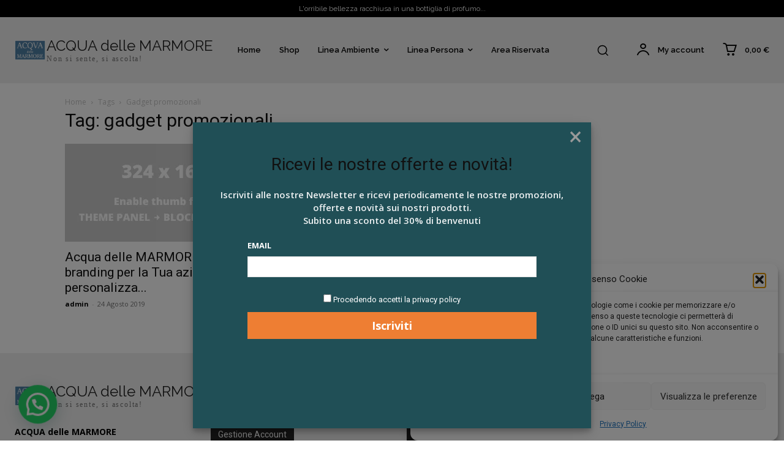

--- FILE ---
content_type: text/html; charset=UTF-8
request_url: https://acquadellemarmore.it/tag/gadget-promozionali/
body_size: 87422
content:
<!doctype html >
<!--[if IE 8]>    <html class="ie8" lang="en"> <![endif]-->
<!--[if IE 9]>    <html class="ie9" lang="en"> <![endif]-->
<!--[if gt IE 8]><!--> <html lang="it-IT"> <!--<![endif]-->
<head>
    <title>gadget promozionali Archivi - Acqua delle Marmore | Profumi persona e ambiente</title>
    <meta charset="UTF-8" />
    <meta name="viewport" content="width=device-width, initial-scale=1.0">
    <link rel="pingback" href="https://acquadellemarmore.it/xmlrpc.php" />
    <meta name='robots' content='index, follow, max-image-preview:large, max-snippet:-1, max-video-preview:-1' />
<script>window._wca = window._wca || [];</script>
<!-- Google tag (gtag.js) consent mode dataLayer added by Site Kit -->
<script type="text/javascript" id="google_gtagjs-js-consent-mode-data-layer">
/* <![CDATA[ */
window.dataLayer = window.dataLayer || [];function gtag(){dataLayer.push(arguments);}
gtag('consent', 'default', {"ad_personalization":"denied","ad_storage":"denied","ad_user_data":"denied","analytics_storage":"denied","functionality_storage":"denied","security_storage":"denied","personalization_storage":"denied","region":["AT","BE","BG","CH","CY","CZ","DE","DK","EE","ES","FI","FR","GB","GR","HR","HU","IE","IS","IT","LI","LT","LU","LV","MT","NL","NO","PL","PT","RO","SE","SI","SK"],"wait_for_update":500});
window._googlesitekitConsentCategoryMap = {"statistics":["analytics_storage"],"marketing":["ad_storage","ad_user_data","ad_personalization"],"functional":["functionality_storage","security_storage"],"preferences":["personalization_storage"]};
window._googlesitekitConsents = {"ad_personalization":"denied","ad_storage":"denied","ad_user_data":"denied","analytics_storage":"denied","functionality_storage":"denied","security_storage":"denied","personalization_storage":"denied","region":["AT","BE","BG","CH","CY","CZ","DE","DK","EE","ES","FI","FR","GB","GR","HR","HU","IE","IS","IT","LI","LT","LU","LV","MT","NL","NO","PL","PT","RO","SE","SI","SK"],"wait_for_update":500};
/* ]]> */
</script>
<!-- End Google tag (gtag.js) consent mode dataLayer added by Site Kit -->

	<!-- This site is optimized with the Yoast SEO plugin v26.8 - https://yoast.com/product/yoast-seo-wordpress/ -->
	<link rel="canonical" href="https://acquadellemarmore.it/tag/gadget-promozionali/" />
	<meta property="og:locale" content="it_IT" />
	<meta property="og:type" content="article" />
	<meta property="og:title" content="gadget promozionali Archivi - Acqua delle Marmore | Profumi persona e ambiente" />
	<meta property="og:url" content="https://acquadellemarmore.it/tag/gadget-promozionali/" />
	<meta property="og:site_name" content="Acqua delle Marmore | Profumi persona e ambiente" />
	<meta property="og:image" content="https://acquadellemarmore.it/wp-content/uploads/2020/01/ADM-10-Ml-WEB-FB01.jpg" />
	<meta property="og:image:width" content="1080" />
	<meta property="og:image:height" content="600" />
	<meta property="og:image:type" content="image/jpeg" />
	<meta name="twitter:card" content="summary_large_image" />
	<meta name="twitter:site" content="@AcquaMarmore" />
	<script type="application/ld+json" class="yoast-schema-graph">{"@context":"https://schema.org","@graph":[{"@type":"CollectionPage","@id":"https://acquadellemarmore.it/tag/gadget-promozionali/","url":"https://acquadellemarmore.it/tag/gadget-promozionali/","name":"gadget promozionali Archivi - Acqua delle Marmore | Profumi persona e ambiente","isPartOf":{"@id":"https://acquadellemarmore.it/#website"},"primaryImageOfPage":{"@id":"https://acquadellemarmore.it/tag/gadget-promozionali/#primaryimage"},"image":{"@id":"https://acquadellemarmore.it/tag/gadget-promozionali/#primaryimage"},"thumbnailUrl":"https://acquadellemarmore.it/wp-content/uploads/2019/08/Acqua-delle-Marmore-personalizza-co-branding.png","breadcrumb":{"@id":"https://acquadellemarmore.it/tag/gadget-promozionali/#breadcrumb"},"inLanguage":"it-IT"},{"@type":"ImageObject","inLanguage":"it-IT","@id":"https://acquadellemarmore.it/tag/gadget-promozionali/#primaryimage","url":"https://acquadellemarmore.it/wp-content/uploads/2019/08/Acqua-delle-Marmore-personalizza-co-branding.png","contentUrl":"https://acquadellemarmore.it/wp-content/uploads/2019/08/Acqua-delle-Marmore-personalizza-co-branding.png","width":600,"height":300},{"@type":"BreadcrumbList","@id":"https://acquadellemarmore.it/tag/gadget-promozionali/#breadcrumb","itemListElement":[{"@type":"ListItem","position":1,"name":"Home","item":"https://acquadellemarmore.it/"},{"@type":"ListItem","position":2,"name":"gadget promozionali"}]},{"@type":"WebSite","@id":"https://acquadellemarmore.it/#website","url":"https://acquadellemarmore.it/","name":"Acqua delle Marmore | Profumi persona e ambiente","description":"Acqua delle Marmore, non si sente, si ascolta!","publisher":{"@id":"https://acquadellemarmore.it/#organization"},"potentialAction":[{"@type":"SearchAction","target":{"@type":"EntryPoint","urlTemplate":"https://acquadellemarmore.it/?s={search_term_string}"},"query-input":{"@type":"PropertyValueSpecification","valueRequired":true,"valueName":"search_term_string"}}],"inLanguage":"it-IT"},{"@type":"Organization","@id":"https://acquadellemarmore.it/#organization","name":"Acqua delle Marmore profumi persona e ambiente","url":"https://acquadellemarmore.it/","logo":{"@type":"ImageObject","inLanguage":"it-IT","@id":"https://acquadellemarmore.it/#/schema/logo/image/","url":"http://acquadellemarmore.it/wp-content/uploads/2020/01/Acqua-delle-Marmore-01.jpg","contentUrl":"http://acquadellemarmore.it/wp-content/uploads/2020/01/Acqua-delle-Marmore-01.jpg","width":500,"height":322,"caption":"Acqua delle Marmore profumi persona e ambiente"},"image":{"@id":"https://acquadellemarmore.it/#/schema/logo/image/"},"sameAs":["https://www.facebook.com/acquadellemarmore/","https://x.com/AcquaMarmore","https://www.instagram.com/acquadellemarmore/","https://www.linkedin.com/in/acqua-delle-marmore-980006156","https://www.youtube.com/channel/UC783wcIY3TKCraRbtG-P3Tg/"]}]}</script>
	<!-- / Yoast SEO plugin. -->


<link rel='dns-prefetch' href='//stats.wp.com' />
<link rel='dns-prefetch' href='//www.googletagmanager.com' />
<link rel='dns-prefetch' href='//fonts.googleapis.com' />
<link rel='dns-prefetch' href='//widgets.wp.com' />
<link rel='dns-prefetch' href='//s0.wp.com' />
<link rel='dns-prefetch' href='//0.gravatar.com' />
<link rel='dns-prefetch' href='//1.gravatar.com' />
<link rel='dns-prefetch' href='//2.gravatar.com' />
<link rel='dns-prefetch' href='//jetpack.wordpress.com' />
<link rel='dns-prefetch' href='//public-api.wordpress.com' />
<link rel='preconnect' href='//c0.wp.com' />
<link rel="alternate" type="application/rss+xml" title="Acqua delle Marmore | Profumi persona e ambiente &raquo; Feed" href="https://acquadellemarmore.it/feed/" />
<link rel="alternate" type="application/rss+xml" title="Acqua delle Marmore | Profumi persona e ambiente &raquo; Feed dei commenti" href="https://acquadellemarmore.it/comments/feed/" />
<link rel="alternate" type="application/rss+xml" title="Acqua delle Marmore | Profumi persona e ambiente &raquo; gadget promozionali Feed del tag" href="https://acquadellemarmore.it/tag/gadget-promozionali/feed/" />
<style id='wp-img-auto-sizes-contain-inline-css' type='text/css'>
img:is([sizes=auto i],[sizes^="auto," i]){contain-intrinsic-size:3000px 1500px}
/*# sourceURL=wp-img-auto-sizes-contain-inline-css */
</style>

<style id='wp-emoji-styles-inline-css' type='text/css'>

	img.wp-smiley, img.emoji {
		display: inline !important;
		border: none !important;
		box-shadow: none !important;
		height: 1em !important;
		width: 1em !important;
		margin: 0 0.07em !important;
		vertical-align: -0.1em !important;
		background: none !important;
		padding: 0 !important;
	}
/*# sourceURL=wp-emoji-styles-inline-css */
</style>
<style id='classic-theme-styles-inline-css' type='text/css'>
/*! This file is auto-generated */
.wp-block-button__link{color:#fff;background-color:#32373c;border-radius:9999px;box-shadow:none;text-decoration:none;padding:calc(.667em + 2px) calc(1.333em + 2px);font-size:1.125em}.wp-block-file__button{background:#32373c;color:#fff;text-decoration:none}
/*# sourceURL=/wp-includes/css/classic-themes.min.css */
</style>
<link rel='stylesheet' id='wp-components-css' href='https://c0.wp.com/c/6.9/wp-includes/css/dist/components/style.min.css' type='text/css' media='all' />
<link rel='stylesheet' id='wp-preferences-css' href='https://c0.wp.com/c/6.9/wp-includes/css/dist/preferences/style.min.css' type='text/css' media='all' />
<link rel='stylesheet' id='wp-block-editor-css' href='https://c0.wp.com/c/6.9/wp-includes/css/dist/block-editor/style.min.css' type='text/css' media='all' />
<link rel='stylesheet' id='popup-maker-block-library-style-css' href='https://acquadellemarmore.it/wp-content/plugins/popup-maker/dist/packages/block-library-style.css?ver=dbea705cfafe089d65f1' type='text/css' media='all' />
<link rel='stylesheet' id='woocommerce-layout-css' href='https://c0.wp.com/p/woocommerce/10.4.3/assets/css/woocommerce-layout.css' type='text/css' media='all' />
<style id='woocommerce-layout-inline-css' type='text/css'>

	.infinite-scroll .woocommerce-pagination {
		display: none;
	}
/*# sourceURL=woocommerce-layout-inline-css */
</style>
<link rel='stylesheet' id='woocommerce-smallscreen-css' href='https://c0.wp.com/p/woocommerce/10.4.3/assets/css/woocommerce-smallscreen.css' type='text/css' media='only screen and (max-width: 768px)' />
<link rel='stylesheet' id='woocommerce-general-css' href='https://c0.wp.com/p/woocommerce/10.4.3/assets/css/woocommerce.css' type='text/css' media='all' />
<style id='woocommerce-inline-inline-css' type='text/css'>
.woocommerce form .form-row .required { visibility: visible; }
/*# sourceURL=woocommerce-inline-inline-css */
</style>
<link rel='stylesheet' id='wt-smart-coupon-for-woo-css' href='https://acquadellemarmore.it/wp-content/plugins/wt-smart-coupons-for-woocommerce/public/css/wt-smart-coupon-public.css?ver=2.2.7' type='text/css' media='all' />
<link rel='stylesheet' id='cmplz-general-css' href='https://acquadellemarmore.it/wp-content/plugins/complianz-gdpr/assets/css/cookieblocker.min.css?ver=1765973410' type='text/css' media='all' />
<link rel='stylesheet' id='td-plugin-multi-purpose-css' href='https://acquadellemarmore.it/wp-content/plugins/td-composer/td-multi-purpose/style.css?ver=e462493fbefecc1c77b3f5de91c3f3ed' type='text/css' media='all' />
<link rel='stylesheet' id='google-fonts-style-css' href='https://fonts.googleapis.com/css?family=Open+Sans%3A400%2C600%2C700%7CRoboto%3A400%2C600%2C700%7CRaleway%3A400%2C600%7COswald%3A500%2C400&#038;display=swap&#038;ver=12.7.2' type='text/css' media='all' />
<link rel='stylesheet' id='jetpack_likes-css' href='https://c0.wp.com/p/jetpack/15.4/modules/likes/style.css' type='text/css' media='all' />
<link rel='stylesheet' id='newsletter-css' href='https://acquadellemarmore.it/wp-content/plugins/newsletter/style.css?ver=9.1.1' type='text/css' media='all' />
<link rel='stylesheet' id='newsletter-leads-css' href='https://acquadellemarmore.it/wp-content/plugins/newsletter-leads/css/leads.css?ver=1.5.1' type='text/css' media='all' />
<style id='newsletter-leads-inline-css' type='text/css'>
            #tnp-modal-content {
            height:500px;
            width:650px;
            background-color: #204f56 !important;
            background-image: none;
            background-repeat: no-repeat;
            background-size: cover;
            color: #ffffff;
            }

            #tnp-modal-body {
            color: #ffffff;
            }

            #tnp-modal-body .tnp-privacy-field {
            color: #ffffff;
            }

            #tnp-modal-body .tnp-privacy-field label a {
            color: #ffffff;
            }

            #tnp-modal-content input.tnp-submit {
            background-color: #ee7e33;
            border: none;
            background-image: none;
            color: #fff;
            cursor: pointer;
            }

            #tnp-modal-content input.tnp-submit:hover {
            filter: brightness(110%);
            }

            .tnp-modal {
            text-align: center;
            padding: 30px;
            }

            
/*# sourceURL=newsletter-leads-inline-css */
</style>
<link rel='stylesheet' id='tds-front-css' href='https://acquadellemarmore.it/wp-content/plugins/td-subscription/assets/css/tds-front.css?ver=1.7.2' type='text/css' media='all' />
<link rel='stylesheet' id='td-theme-css' href='https://acquadellemarmore.it/wp-content/themes/Newspaper/style.css?ver=12.7.2' type='text/css' media='all' />
<style id='td-theme-inline-css' type='text/css'>@media (max-width:767px){.td-header-desktop-wrap{display:none}}@media (min-width:767px){.td-header-mobile-wrap{display:none}}</style>
<link rel='stylesheet' id='td-legacy-framework-front-style-css' href='https://acquadellemarmore.it/wp-content/plugins/td-composer/legacy/Newspaper/assets/css/td_legacy_main.css?ver=e462493fbefecc1c77b3f5de91c3f3ed' type='text/css' media='all' />
<link rel='stylesheet' id='td-standard-pack-framework-front-style-css' href='https://acquadellemarmore.it/wp-content/plugins/td-standard-pack/Newspaper/assets/css/td_standard_pack_main.css?ver=c12e6da63ed2f212e87e44e5e9b9a302' type='text/css' media='all' />
<link rel='stylesheet' id='tdb_style_cloud_templates_front-css' href='https://acquadellemarmore.it/wp-content/plugins/td-cloud-library/assets/css/tdb_main.css?ver=94753ae56b0030d8cbea6a556906ceb0' type='text/css' media='all' />
<link rel='stylesheet' id='td-woo-front-style-css' href='https://acquadellemarmore.it/wp-content/plugins/td-woo/assets/css/td-woo-front.css?ver=ec3a32d3501ab8f8aa53cdde009f24fc' type='text/css' media='all' />
<!--n2css--><!--n2js--><script type="text/javascript" src="https://c0.wp.com/c/6.9/wp-includes/js/jquery/jquery.min.js" id="jquery-core-js"></script>
<script type="text/javascript" src="https://c0.wp.com/c/6.9/wp-includes/js/jquery/jquery-migrate.min.js" id="jquery-migrate-js"></script>
<script type="text/javascript" src="https://c0.wp.com/p/woocommerce/10.4.3/assets/js/jquery-blockui/jquery.blockUI.min.js" id="wc-jquery-blockui-js" defer="defer" data-wp-strategy="defer"></script>
<script type="text/javascript" id="wc-add-to-cart-js-extra">
/* <![CDATA[ */
var wc_add_to_cart_params = {"ajax_url":"/wp-admin/admin-ajax.php","wc_ajax_url":"/?wc-ajax=%%endpoint%%","i18n_view_cart":"Visualizza carrello","cart_url":"https://acquadellemarmore.it/cart/","is_cart":"","cart_redirect_after_add":"no"};
//# sourceURL=wc-add-to-cart-js-extra
/* ]]> */
</script>
<script type="text/javascript" src="https://c0.wp.com/p/woocommerce/10.4.3/assets/js/frontend/add-to-cart.min.js" id="wc-add-to-cart-js" defer="defer" data-wp-strategy="defer"></script>
<script type="text/javascript" src="https://c0.wp.com/p/woocommerce/10.4.3/assets/js/js-cookie/js.cookie.min.js" id="wc-js-cookie-js" defer="defer" data-wp-strategy="defer"></script>
<script type="text/javascript" id="woocommerce-js-extra">
/* <![CDATA[ */
var woocommerce_params = {"ajax_url":"/wp-admin/admin-ajax.php","wc_ajax_url":"/?wc-ajax=%%endpoint%%","i18n_password_show":"Mostra password","i18n_password_hide":"Nascondi password"};
//# sourceURL=woocommerce-js-extra
/* ]]> */
</script>
<script type="text/javascript" src="https://c0.wp.com/p/woocommerce/10.4.3/assets/js/frontend/woocommerce.min.js" id="woocommerce-js" defer="defer" data-wp-strategy="defer"></script>
<script type="text/javascript" id="wt-smart-coupon-for-woo-js-extra">
/* <![CDATA[ */
var WTSmartCouponOBJ = {"ajaxurl":"https://acquadellemarmore.it/wp-admin/admin-ajax.php","wc_ajax_url":"https://acquadellemarmore.it/?wc-ajax=","nonces":{"public":"0ac1314d54","apply_coupon":"0226c2a53f"},"labels":{"please_wait":"Attendi...","choose_variation":"Scegli una variante","error":"Errore! "},"shipping_method":[],"payment_method":"","is_cart":""};
//# sourceURL=wt-smart-coupon-for-woo-js-extra
/* ]]> */
</script>
<script type="text/javascript" src="https://acquadellemarmore.it/wp-content/plugins/wt-smart-coupons-for-woocommerce/public/js/wt-smart-coupon-public.js?ver=2.2.7" id="wt-smart-coupon-for-woo-js"></script>
<script type="text/javascript" id="WCPAY_ASSETS-js-extra">
/* <![CDATA[ */
var wcpayAssets = {"url":"https://acquadellemarmore.it/wp-content/plugins/woocommerce-payments/dist/"};
//# sourceURL=WCPAY_ASSETS-js-extra
/* ]]> */
</script>
<script data-service="jetpack-statistics" data-category="statistics" type="text/plain" data-cmplz-src="https://stats.wp.com/s-202604.js" id="woocommerce-analytics-js" defer="defer" data-wp-strategy="defer"></script>

<!-- Snippet del tag Google (gtag.js) aggiunto da Site Kit -->
<!-- Snippet Google Analytics aggiunto da Site Kit -->
<script type="text/javascript" src="https://www.googletagmanager.com/gtag/js?id=GT-W6VHDGD" id="google_gtagjs-js" async></script>
<script type="text/javascript" id="google_gtagjs-js-after">
/* <![CDATA[ */
window.dataLayer = window.dataLayer || [];function gtag(){dataLayer.push(arguments);}
gtag("set","linker",{"domains":["acquadellemarmore.it"]});
gtag("js", new Date());
gtag("set", "developer_id.dZTNiMT", true);
gtag("config", "GT-W6VHDGD");
//# sourceURL=google_gtagjs-js-after
/* ]]> */
</script>
<link rel="https://api.w.org/" href="https://acquadellemarmore.it/wp-json/" /><link rel="alternate" title="JSON" type="application/json" href="https://acquadellemarmore.it/wp-json/wp/v2/tags/120" /><link rel="EditURI" type="application/rsd+xml" title="RSD" href="https://acquadellemarmore.it/xmlrpc.php?rsd" />
<meta name="generator" content="WordPress 6.9" />
<meta name="generator" content="WooCommerce 10.4.3" />
<meta name="generator" content="Site Kit by Google 1.170.0" />	<style>img#wpstats{display:none}</style>
					<style>.cmplz-hidden {
					display: none !important;
				}</style>    <script>
        window.tdb_global_vars = {"wpRestUrl":"https:\/\/acquadellemarmore.it\/wp-json\/","permalinkStructure":"\/%postname%\/"};
        window.tdb_p_autoload_vars = {"isAjax":false,"isAdminBarShowing":false};
    </script>
    
    <style id="tdb-global-colors">:root{--accent-color:#fff}</style>

    
		<noscript><style>.woocommerce-product-gallery{ opacity: 1 !important; }</style></noscript>
	<script>window.tnp_woocommerce_label = 'Subscribe to our newsletter';window.tnp_woocommerce_checked = false;</script>
<!-- Snippet Google Tag Manager aggiunto da Site Kit -->
<script type="text/javascript">
/* <![CDATA[ */

			( function( w, d, s, l, i ) {
				w[l] = w[l] || [];
				w[l].push( {'gtm.start': new Date().getTime(), event: 'gtm.js'} );
				var f = d.getElementsByTagName( s )[0],
					j = d.createElement( s ), dl = l != 'dataLayer' ? '&l=' + l : '';
				j.async = true;
				j.src = 'https://www.googletagmanager.com/gtm.js?id=' + i + dl;
				f.parentNode.insertBefore( j, f );
			} )( window, document, 'script', 'dataLayer', 'GTM-T2SNDQ8' );
			
/* ]]> */
</script>

<!-- Termina lo snippet Google Tag Manager aggiunto da Site Kit -->

<!-- JS generated by theme -->

<script type="text/javascript" id="td-generated-header-js">
    
    

	    var tdBlocksArray = []; //here we store all the items for the current page

	    // td_block class - each ajax block uses a object of this class for requests
	    function tdBlock() {
		    this.id = '';
		    this.block_type = 1; //block type id (1-234 etc)
		    this.atts = '';
		    this.td_column_number = '';
		    this.td_current_page = 1; //
		    this.post_count = 0; //from wp
		    this.found_posts = 0; //from wp
		    this.max_num_pages = 0; //from wp
		    this.td_filter_value = ''; //current live filter value
		    this.is_ajax_running = false;
		    this.td_user_action = ''; // load more or infinite loader (used by the animation)
		    this.header_color = '';
		    this.ajax_pagination_infinite_stop = ''; //show load more at page x
	    }

        // td_js_generator - mini detector
        ( function () {
            var htmlTag = document.getElementsByTagName("html")[0];

	        if ( navigator.userAgent.indexOf("MSIE 10.0") > -1 ) {
                htmlTag.className += ' ie10';
            }

            if ( !!navigator.userAgent.match(/Trident.*rv\:11\./) ) {
                htmlTag.className += ' ie11';
            }

	        if ( navigator.userAgent.indexOf("Edge") > -1 ) {
                htmlTag.className += ' ieEdge';
            }

            if ( /(iPad|iPhone|iPod)/g.test(navigator.userAgent) ) {
                htmlTag.className += ' td-md-is-ios';
            }

            var user_agent = navigator.userAgent.toLowerCase();
            if ( user_agent.indexOf("android") > -1 ) {
                htmlTag.className += ' td-md-is-android';
            }

            if ( -1 !== navigator.userAgent.indexOf('Mac OS X')  ) {
                htmlTag.className += ' td-md-is-os-x';
            }

            if ( /chrom(e|ium)/.test(navigator.userAgent.toLowerCase()) ) {
               htmlTag.className += ' td-md-is-chrome';
            }

            if ( -1 !== navigator.userAgent.indexOf('Firefox') ) {
                htmlTag.className += ' td-md-is-firefox';
            }

            if ( -1 !== navigator.userAgent.indexOf('Safari') && -1 === navigator.userAgent.indexOf('Chrome') ) {
                htmlTag.className += ' td-md-is-safari';
            }

            if( -1 !== navigator.userAgent.indexOf('IEMobile') ){
                htmlTag.className += ' td-md-is-iemobile';
            }

        })();

        var tdLocalCache = {};

        ( function () {
            "use strict";

            tdLocalCache = {
                data: {},
                remove: function (resource_id) {
                    delete tdLocalCache.data[resource_id];
                },
                exist: function (resource_id) {
                    return tdLocalCache.data.hasOwnProperty(resource_id) && tdLocalCache.data[resource_id] !== null;
                },
                get: function (resource_id) {
                    return tdLocalCache.data[resource_id];
                },
                set: function (resource_id, cachedData) {
                    tdLocalCache.remove(resource_id);
                    tdLocalCache.data[resource_id] = cachedData;
                }
            };
        })();

    
    
var td_viewport_interval_list=[{"limitBottom":767,"sidebarWidth":228},{"limitBottom":1018,"sidebarWidth":300},{"limitBottom":1140,"sidebarWidth":324}];
var td_animation_stack_effect="type0";
var tds_animation_stack=true;
var td_animation_stack_specific_selectors=".entry-thumb, img, .td-lazy-img";
var td_animation_stack_general_selectors=".td-animation-stack img, .td-animation-stack .entry-thumb, .post img, .td-animation-stack .td-lazy-img";
var tds_show_more_info="Show more info";
var tds_show_less_info="Show less info";
var tdc_is_installed="yes";
var tdc_domain_active=false;
var td_ajax_url="https:\/\/acquadellemarmore.it\/wp-admin\/admin-ajax.php?td_theme_name=Newspaper&v=12.7.2";
var td_get_template_directory_uri="https:\/\/acquadellemarmore.it\/wp-content\/plugins\/td-composer\/legacy\/common";
var tds_snap_menu="";
var tds_logo_on_sticky="";
var tds_header_style="";
var td_please_wait="Please wait...";
var td_email_user_pass_incorrect="User or password incorrect!";
var td_email_user_incorrect="Email or username incorrect!";
var td_email_incorrect="Email incorrect!";
var td_user_incorrect="Username incorrect!";
var td_email_user_empty="Email or username empty!";
var td_pass_empty="Pass empty!";
var td_pass_pattern_incorrect="Invalid Pass Pattern!";
var td_retype_pass_incorrect="Retyped Pass incorrect!";
var tds_more_articles_on_post_enable="";
var tds_more_articles_on_post_time_to_wait="";
var tds_more_articles_on_post_pages_distance_from_top=0;
var tds_captcha="";
var tds_theme_color_site_wide="#4db2ec";
var tds_smart_sidebar="";
var tdThemeName="Newspaper";
var tdThemeNameWl="Newspaper";
var td_magnific_popup_translation_tPrev="Previous (Left arrow key)";
var td_magnific_popup_translation_tNext="Next (Right arrow key)";
var td_magnific_popup_translation_tCounter="%curr% of %total%";
var td_magnific_popup_translation_ajax_tError="The content from %url% could not be loaded.";
var td_magnific_popup_translation_image_tError="The image #%curr% could not be loaded.";
var tdBlockNonce="3b7fe5393a";
var tdMobileMenu="enabled";
var tdMobileSearch="enabled";
var tdDateNamesI18n={"month_names":["Gennaio","Febbraio","Marzo","Aprile","Maggio","Giugno","Luglio","Agosto","Settembre","Ottobre","Novembre","Dicembre"],"month_names_short":["Gen","Feb","Mar","Apr","Mag","Giu","Lug","Ago","Set","Ott","Nov","Dic"],"day_names":["domenica","luned\u00ec","marted\u00ec","mercoled\u00ec","gioved\u00ec","venerd\u00ec","sabato"],"day_names_short":["Dom","Lun","Mar","Mer","Gio","Ven","Sab"]};
var td_reset_pass_empty="Please enter a new password before proceeding.";
var td_reset_pass_confirm_empty="Please confirm the new password before proceeding.";
var td_reset_pass_not_matching="Please make sure that the passwords match.";
var tdb_modal_confirm="Save";
var tdb_modal_cancel="Cancel";
var tdb_modal_confirm_alt="Yes";
var tdb_modal_cancel_alt="No";
var td_deploy_mode="deploy";
var td_ad_background_click_link="";
var td_ad_background_click_target="";
</script>




<script type="application/ld+json">
    {
        "@context": "https://schema.org",
        "@type": "BreadcrumbList",
        "itemListElement": [
            {
                "@type": "ListItem",
                "position": 1,
                "item": {
                    "@type": "WebSite",
                    "@id": "https://acquadellemarmore.it/",
                    "name": "Home"
                }
            },
            {
                "@type": "ListItem",
                "position": 2,
                    "item": {
                    "@type": "WebPage",
                    "@id": "https://acquadellemarmore.it/tag/gadget-promozionali/",
                    "name": "Gadget promozionali"
                }
            }    
        ]
    }
</script>
<link rel="icon" href="https://acquadellemarmore.it/wp-content/uploads/2022/10/ADM-Rotondo-100x100.png" sizes="32x32" />
<link rel="icon" href="https://acquadellemarmore.it/wp-content/uploads/2022/10/ADM-Rotondo-300x300.png" sizes="192x192" />
<link rel="apple-touch-icon" href="https://acquadellemarmore.it/wp-content/uploads/2022/10/ADM-Rotondo-300x300.png" />
<meta name="msapplication-TileImage" content="https://acquadellemarmore.it/wp-content/uploads/2022/10/ADM-Rotondo-300x300.png" />

<!-- Button style compiled by theme -->

<style></style>

	<style id="tdw-css-placeholder"></style><style id='wp-block-paragraph-inline-css' type='text/css'>
.is-small-text{font-size:.875em}.is-regular-text{font-size:1em}.is-large-text{font-size:2.25em}.is-larger-text{font-size:3em}.has-drop-cap:not(:focus):first-letter{float:left;font-size:8.4em;font-style:normal;font-weight:100;line-height:.68;margin:.05em .1em 0 0;text-transform:uppercase}body.rtl .has-drop-cap:not(:focus):first-letter{float:none;margin-left:.1em}p.has-drop-cap.has-background{overflow:hidden}:root :where(p.has-background){padding:1.25em 2.375em}:where(p.has-text-color:not(.has-link-color)) a{color:inherit}p.has-text-align-left[style*="writing-mode:vertical-lr"],p.has-text-align-right[style*="writing-mode:vertical-rl"]{rotate:180deg}
/*# sourceURL=https://c0.wp.com/c/6.9/wp-includes/blocks/paragraph/style.min.css */
</style>
<style id='global-styles-inline-css' type='text/css'>
:root{--wp--preset--aspect-ratio--square: 1;--wp--preset--aspect-ratio--4-3: 4/3;--wp--preset--aspect-ratio--3-4: 3/4;--wp--preset--aspect-ratio--3-2: 3/2;--wp--preset--aspect-ratio--2-3: 2/3;--wp--preset--aspect-ratio--16-9: 16/9;--wp--preset--aspect-ratio--9-16: 9/16;--wp--preset--color--black: #000000;--wp--preset--color--cyan-bluish-gray: #abb8c3;--wp--preset--color--white: #ffffff;--wp--preset--color--pale-pink: #f78da7;--wp--preset--color--vivid-red: #cf2e2e;--wp--preset--color--luminous-vivid-orange: #ff6900;--wp--preset--color--luminous-vivid-amber: #fcb900;--wp--preset--color--light-green-cyan: #7bdcb5;--wp--preset--color--vivid-green-cyan: #00d084;--wp--preset--color--pale-cyan-blue: #8ed1fc;--wp--preset--color--vivid-cyan-blue: #0693e3;--wp--preset--color--vivid-purple: #9b51e0;--wp--preset--gradient--vivid-cyan-blue-to-vivid-purple: linear-gradient(135deg,rgb(6,147,227) 0%,rgb(155,81,224) 100%);--wp--preset--gradient--light-green-cyan-to-vivid-green-cyan: linear-gradient(135deg,rgb(122,220,180) 0%,rgb(0,208,130) 100%);--wp--preset--gradient--luminous-vivid-amber-to-luminous-vivid-orange: linear-gradient(135deg,rgb(252,185,0) 0%,rgb(255,105,0) 100%);--wp--preset--gradient--luminous-vivid-orange-to-vivid-red: linear-gradient(135deg,rgb(255,105,0) 0%,rgb(207,46,46) 100%);--wp--preset--gradient--very-light-gray-to-cyan-bluish-gray: linear-gradient(135deg,rgb(238,238,238) 0%,rgb(169,184,195) 100%);--wp--preset--gradient--cool-to-warm-spectrum: linear-gradient(135deg,rgb(74,234,220) 0%,rgb(151,120,209) 20%,rgb(207,42,186) 40%,rgb(238,44,130) 60%,rgb(251,105,98) 80%,rgb(254,248,76) 100%);--wp--preset--gradient--blush-light-purple: linear-gradient(135deg,rgb(255,206,236) 0%,rgb(152,150,240) 100%);--wp--preset--gradient--blush-bordeaux: linear-gradient(135deg,rgb(254,205,165) 0%,rgb(254,45,45) 50%,rgb(107,0,62) 100%);--wp--preset--gradient--luminous-dusk: linear-gradient(135deg,rgb(255,203,112) 0%,rgb(199,81,192) 50%,rgb(65,88,208) 100%);--wp--preset--gradient--pale-ocean: linear-gradient(135deg,rgb(255,245,203) 0%,rgb(182,227,212) 50%,rgb(51,167,181) 100%);--wp--preset--gradient--electric-grass: linear-gradient(135deg,rgb(202,248,128) 0%,rgb(113,206,126) 100%);--wp--preset--gradient--midnight: linear-gradient(135deg,rgb(2,3,129) 0%,rgb(40,116,252) 100%);--wp--preset--font-size--small: 11px;--wp--preset--font-size--medium: 20px;--wp--preset--font-size--large: 32px;--wp--preset--font-size--x-large: 42px;--wp--preset--font-size--regular: 15px;--wp--preset--font-size--larger: 50px;--wp--preset--spacing--20: 0.44rem;--wp--preset--spacing--30: 0.67rem;--wp--preset--spacing--40: 1rem;--wp--preset--spacing--50: 1.5rem;--wp--preset--spacing--60: 2.25rem;--wp--preset--spacing--70: 3.38rem;--wp--preset--spacing--80: 5.06rem;--wp--preset--shadow--natural: 6px 6px 9px rgba(0, 0, 0, 0.2);--wp--preset--shadow--deep: 12px 12px 50px rgba(0, 0, 0, 0.4);--wp--preset--shadow--sharp: 6px 6px 0px rgba(0, 0, 0, 0.2);--wp--preset--shadow--outlined: 6px 6px 0px -3px rgb(255, 255, 255), 6px 6px rgb(0, 0, 0);--wp--preset--shadow--crisp: 6px 6px 0px rgb(0, 0, 0);}:where(.is-layout-flex){gap: 0.5em;}:where(.is-layout-grid){gap: 0.5em;}body .is-layout-flex{display: flex;}.is-layout-flex{flex-wrap: wrap;align-items: center;}.is-layout-flex > :is(*, div){margin: 0;}body .is-layout-grid{display: grid;}.is-layout-grid > :is(*, div){margin: 0;}:where(.wp-block-columns.is-layout-flex){gap: 2em;}:where(.wp-block-columns.is-layout-grid){gap: 2em;}:where(.wp-block-post-template.is-layout-flex){gap: 1.25em;}:where(.wp-block-post-template.is-layout-grid){gap: 1.25em;}.has-black-color{color: var(--wp--preset--color--black) !important;}.has-cyan-bluish-gray-color{color: var(--wp--preset--color--cyan-bluish-gray) !important;}.has-white-color{color: var(--wp--preset--color--white) !important;}.has-pale-pink-color{color: var(--wp--preset--color--pale-pink) !important;}.has-vivid-red-color{color: var(--wp--preset--color--vivid-red) !important;}.has-luminous-vivid-orange-color{color: var(--wp--preset--color--luminous-vivid-orange) !important;}.has-luminous-vivid-amber-color{color: var(--wp--preset--color--luminous-vivid-amber) !important;}.has-light-green-cyan-color{color: var(--wp--preset--color--light-green-cyan) !important;}.has-vivid-green-cyan-color{color: var(--wp--preset--color--vivid-green-cyan) !important;}.has-pale-cyan-blue-color{color: var(--wp--preset--color--pale-cyan-blue) !important;}.has-vivid-cyan-blue-color{color: var(--wp--preset--color--vivid-cyan-blue) !important;}.has-vivid-purple-color{color: var(--wp--preset--color--vivid-purple) !important;}.has-black-background-color{background-color: var(--wp--preset--color--black) !important;}.has-cyan-bluish-gray-background-color{background-color: var(--wp--preset--color--cyan-bluish-gray) !important;}.has-white-background-color{background-color: var(--wp--preset--color--white) !important;}.has-pale-pink-background-color{background-color: var(--wp--preset--color--pale-pink) !important;}.has-vivid-red-background-color{background-color: var(--wp--preset--color--vivid-red) !important;}.has-luminous-vivid-orange-background-color{background-color: var(--wp--preset--color--luminous-vivid-orange) !important;}.has-luminous-vivid-amber-background-color{background-color: var(--wp--preset--color--luminous-vivid-amber) !important;}.has-light-green-cyan-background-color{background-color: var(--wp--preset--color--light-green-cyan) !important;}.has-vivid-green-cyan-background-color{background-color: var(--wp--preset--color--vivid-green-cyan) !important;}.has-pale-cyan-blue-background-color{background-color: var(--wp--preset--color--pale-cyan-blue) !important;}.has-vivid-cyan-blue-background-color{background-color: var(--wp--preset--color--vivid-cyan-blue) !important;}.has-vivid-purple-background-color{background-color: var(--wp--preset--color--vivid-purple) !important;}.has-black-border-color{border-color: var(--wp--preset--color--black) !important;}.has-cyan-bluish-gray-border-color{border-color: var(--wp--preset--color--cyan-bluish-gray) !important;}.has-white-border-color{border-color: var(--wp--preset--color--white) !important;}.has-pale-pink-border-color{border-color: var(--wp--preset--color--pale-pink) !important;}.has-vivid-red-border-color{border-color: var(--wp--preset--color--vivid-red) !important;}.has-luminous-vivid-orange-border-color{border-color: var(--wp--preset--color--luminous-vivid-orange) !important;}.has-luminous-vivid-amber-border-color{border-color: var(--wp--preset--color--luminous-vivid-amber) !important;}.has-light-green-cyan-border-color{border-color: var(--wp--preset--color--light-green-cyan) !important;}.has-vivid-green-cyan-border-color{border-color: var(--wp--preset--color--vivid-green-cyan) !important;}.has-pale-cyan-blue-border-color{border-color: var(--wp--preset--color--pale-cyan-blue) !important;}.has-vivid-cyan-blue-border-color{border-color: var(--wp--preset--color--vivid-cyan-blue) !important;}.has-vivid-purple-border-color{border-color: var(--wp--preset--color--vivid-purple) !important;}.has-vivid-cyan-blue-to-vivid-purple-gradient-background{background: var(--wp--preset--gradient--vivid-cyan-blue-to-vivid-purple) !important;}.has-light-green-cyan-to-vivid-green-cyan-gradient-background{background: var(--wp--preset--gradient--light-green-cyan-to-vivid-green-cyan) !important;}.has-luminous-vivid-amber-to-luminous-vivid-orange-gradient-background{background: var(--wp--preset--gradient--luminous-vivid-amber-to-luminous-vivid-orange) !important;}.has-luminous-vivid-orange-to-vivid-red-gradient-background{background: var(--wp--preset--gradient--luminous-vivid-orange-to-vivid-red) !important;}.has-very-light-gray-to-cyan-bluish-gray-gradient-background{background: var(--wp--preset--gradient--very-light-gray-to-cyan-bluish-gray) !important;}.has-cool-to-warm-spectrum-gradient-background{background: var(--wp--preset--gradient--cool-to-warm-spectrum) !important;}.has-blush-light-purple-gradient-background{background: var(--wp--preset--gradient--blush-light-purple) !important;}.has-blush-bordeaux-gradient-background{background: var(--wp--preset--gradient--blush-bordeaux) !important;}.has-luminous-dusk-gradient-background{background: var(--wp--preset--gradient--luminous-dusk) !important;}.has-pale-ocean-gradient-background{background: var(--wp--preset--gradient--pale-ocean) !important;}.has-electric-grass-gradient-background{background: var(--wp--preset--gradient--electric-grass) !important;}.has-midnight-gradient-background{background: var(--wp--preset--gradient--midnight) !important;}.has-small-font-size{font-size: var(--wp--preset--font-size--small) !important;}.has-medium-font-size{font-size: var(--wp--preset--font-size--medium) !important;}.has-large-font-size{font-size: var(--wp--preset--font-size--large) !important;}.has-x-large-font-size{font-size: var(--wp--preset--font-size--x-large) !important;}
/*# sourceURL=global-styles-inline-css */
</style>
<link rel='stylesheet' id='wc-blocks-style-css' href='https://c0.wp.com/p/woocommerce/10.4.3/assets/client/blocks/wc-blocks.css' type='text/css' media='all' />
<link rel='stylesheet' id='joinchat-css' href='https://acquadellemarmore.it/wp-content/plugins/creame-whatsapp-me/public/css/joinchat.min.css?ver=6.0.10' type='text/css' media='all' />
<style id='joinchat-inline-css' type='text/css'>
.joinchat{--ch:142;--cs:70%;--cl:49%;--bw:1}
/*# sourceURL=joinchat-inline-css */
</style>
</head>

<body data-cmplz=2 class="archive tag tag-gadget-promozionali tag-120 wp-custom-logo wp-theme-Newspaper theme-Newspaper td-standard-pack woocommerce-no-js td-woo-variation-switches global-block-template-1  tdc-header-template  tdc-footer-template td-animation-stack-type0 td-full-layout" itemscope="itemscope" itemtype="https://schema.org/WebPage">

<div class="td-scroll-up" data-style="style1"><i class="td-icon-menu-up"></i></div>
    <div class="td-menu-background" style="visibility:hidden"></div>
<div id="td-mobile-nav" style="visibility:hidden">
    <div class="td-mobile-container">
        <!-- mobile menu top section -->
        <div class="td-menu-socials-wrap">
            <!-- socials -->
            <div class="td-menu-socials">
                            </div>
            <!-- close button -->
            <div class="td-mobile-close">
                <span><i class="td-icon-close-mobile"></i></span>
            </div>
        </div>

        <!-- login section -->
                    <div class="td-menu-login-section">
                
    <div class="td-guest-wrap">
        <div class="td-menu-login"><a id="login-link-mob">Sign in</a> <span></span><a id="register-link-mob">Join</a></div>
    </div>
            </div>
        
        <!-- menu section -->
        <div class="td-mobile-content">
            <div class="menu-menu-principale-container"><ul id="menu-menu-principale-2" class="td-mobile-main-menu"><li class="menu-item menu-item-type-post_type menu-item-object-page menu-item-home menu-item-first menu-item-8956"><a href="https://acquadellemarmore.it/">Home</a></li>
<li class="menu-item menu-item-type-post_type menu-item-object-page menu-item-4604"><a href="https://acquadellemarmore.it/negozio/">Shop</a></li>
<li class="menu-item menu-item-type-taxonomy menu-item-object-product_cat menu-item-has-children menu-item-8990"><a href="https://acquadellemarmore.it/product-category/acqua-delle-marmore-profumo-diffusori-rattan/">Linea Ambiente<i class="td-icon-menu-right td-element-after"></i></a>
<ul class="sub-menu">
	<li class="menu-item menu-item-type-taxonomy menu-item-object-product_cat menu-item-8997"><a href="https://acquadellemarmore.it/product-category/acqua-delle-marmore-profumo-diffusori-rattan/auto-female/">Auto DOLCE</a></li>
	<li class="menu-item menu-item-type-taxonomy menu-item-object-product_cat menu-item-8999"><a href="https://acquadellemarmore.it/product-category/acqua-delle-marmore-profumo-diffusori-rattan/auto-acqua-delle-marmore-profumo-diffusori-rattan/">Auto FRESCO</a></li>
	<li class="menu-item menu-item-type-taxonomy menu-item-object-product_cat menu-item-10733"><a href="https://acquadellemarmore.it/product-category/acqua-delle-marmore-profumo-diffusori-rattan/ambiente-originale/">Originale</a></li>
	<li class="menu-item menu-item-type-taxonomy menu-item-object-product_cat menu-item-9111"><a href="https://acquadellemarmore.it/product-category/acqua-delle-marmore-profumo-diffusori-rattan/sei-sentieri-acqua-delle-marmore-profumo-diffusori-rattan/">Sei Sentieri</a></li>
	<li class="menu-item menu-item-type-taxonomy menu-item-object-product_cat menu-item-9439"><a href="https://acquadellemarmore.it/product-category/acqua-delle-marmore-profumo-diffusori-rattan/ricariche/">Ricariche Ambiente</a></li>
</ul>
</li>
<li class="menu-item menu-item-type-taxonomy menu-item-object-product_cat menu-item-has-children menu-item-10728"><a href="https://acquadellemarmore.it/product-category/linea-persona/">Linea Persona<i class="td-icon-menu-right td-element-after"></i></a>
<ul class="sub-menu">
	<li class="menu-item menu-item-type-taxonomy menu-item-object-product_cat menu-item-8987"><a href="https://acquadellemarmore.it/product-category/linea-persona/eau-de-toilette/">Eau de Toilette</a></li>
	<li class="menu-item menu-item-type-taxonomy menu-item-object-product_cat menu-item-8988"><a href="https://acquadellemarmore.it/product-category/linea-persona/acqua-profumata/">Acqua Profumata</a></li>
	<li class="menu-item menu-item-type-taxonomy menu-item-object-product_cat menu-item-9004"><a href="https://acquadellemarmore.it/product-category/linea-persona/crema-e-latte-corpo/">Crema e Latte Corpo</a></li>
	<li class="menu-item menu-item-type-taxonomy menu-item-object-product_cat menu-item-9001"><a href="https://acquadellemarmore.it/product-category/linea-persona/ricariche-persona/">Ricariche Persona</a></li>
</ul>
</li>
<li class="menu-item menu-item-type-post_type menu-item-object-page menu-item-8751"><a href="https://acquadellemarmore.it/my-account/">Area Riservata</a></li>
</ul></div>        </div>
    </div>

    <!-- register/login section -->
            <div id="login-form-mobile" class="td-register-section">
            
            <div id="td-login-mob" class="td-login-animation td-login-hide-mob">
            	<!-- close button -->
	            <div class="td-login-close">
	                <span class="td-back-button"><i class="td-icon-read-down"></i></span>
	                <div class="td-login-title">Sign in</div>
	                <!-- close button -->
		            <div class="td-mobile-close">
		                <span><i class="td-icon-close-mobile"></i></span>
		            </div>
	            </div>
	            <form class="td-login-form-wrap" action="#" method="post">
	                <div class="td-login-panel-title"><span>Welcome!</span>Log into your account</div>
	                <div class="td_display_err"></div>
	                <div class="td-login-inputs"><input class="td-login-input" autocomplete="username" type="text" name="login_email" id="login_email-mob" value="" required><label for="login_email-mob">your username</label></div>
	                <div class="td-login-inputs"><input class="td-login-input" autocomplete="current-password" type="password" name="login_pass" id="login_pass-mob" value="" required><label for="login_pass-mob">your password</label></div>
	                <input type="button" name="login_button" id="login_button-mob" class="td-login-button" value="LOG IN">
	                
					
	                <div class="td-login-info-text">
	                <a href="#" id="forgot-pass-link-mob">Forgot your password?</a>
	                </div>
	                <div class="td-login-register-link">
	                <a id="signin-register-link-mob">Create an account</a>
	                </div>
	                
	                <div class="td-login-info-text"><a class="privacy-policy-link" href="https://acquadellemarmore.it/privacy-policy/">Privacy Policy</a></div>

                </form>
            </div>

            
            
            
            <div id="td-register-mob" class="td-login-animation td-login-hide-mob">
            	<!-- close button -->
	            <div class="td-register-close">
	                <span class="td-back-button"><i class="td-icon-read-down"></i></span>
	                <div class="td-login-title">Sign up</div>
	                <!-- close button -->
		            <div class="td-mobile-close">
		                <span><i class="td-icon-close-mobile"></i></span>
		            </div>
	            </div>
            	<div class="td-login-panel-title"><span>Welcome!</span>Register for an account</div>
                <form class="td-login-form-wrap" action="#" method="post">
	                <div class="td_display_err"></div>
	                <div class="td-login-inputs"><input class="td-login-input" type="email" name="register_email" id="register_email-mob" value="" required><label for="register_email-mob">your email</label></div>
	                <div class="td-login-inputs"><input class="td-login-input" type="text" name="register_user" id="register_user-mob" value="" required><label for="register_user-mob">your username</label></div>
	                <input type="button" name="register_button" id="register_button-mob" class="td-login-button" value="REGISTER">
	                
					
	                <div class="td-login-info-text">A password will be e-mailed to you.</div>
	                <div class="td-login-info-text"><a class="privacy-policy-link" href="https://acquadellemarmore.it/privacy-policy/">Privacy Policy</a></div>
                </form>
            </div>
            
            <div id="td-forgot-pass-mob" class="td-login-animation td-login-hide-mob">
                <!-- close button -->
	            <div class="td-forgot-pass-close">
	                <a href="#" aria-label="Back" class="td-back-button"><i class="td-icon-read-down"></i></a>
	                <div class="td-login-title">Password recovery</div>
	            </div>
	            <div class="td-login-form-wrap">
	                <div class="td-login-panel-title">Recover your password</div>
	                <div class="td_display_err"></div>
	                <div class="td-login-inputs"><input class="td-login-input" type="text" name="forgot_email" id="forgot_email-mob" value="" required><label for="forgot_email-mob">your email</label></div>
	                <input type="button" name="forgot_button" id="forgot_button-mob" class="td-login-button" value="Send My Pass">
                </div>
            </div>
        </div>
    </div><div class="td-search-background" style="visibility:hidden"></div>
<div class="td-search-wrap-mob" style="visibility:hidden">
	<div class="td-drop-down-search">
		<form method="get" class="td-search-form" action="https://acquadellemarmore.it/">
			<!-- close button -->
			<div class="td-search-close">
				<span><i class="td-icon-close-mobile"></i></span>
			</div>
			<div role="search" class="td-search-input">
				<span>Search</span>
				<input id="td-header-search-mob" type="text" value="" name="s" autocomplete="off" />
			</div>
		</form>
		<div id="td-aj-search-mob" class="td-ajax-search-flex"></div>
	</div>
</div>

    <div id="td-outer-wrap" class="td-theme-wrap">
    
                    <div class="td-header-template-wrap" style="position: relative">
                                    <div class="td-header-mobile-wrap ">
                        <div id="tdi_1" class="tdc-zone"><div class="tdc_zone tdi_2  wpb_row td-pb-row tdc-element-style"  >
<style scoped>.tdi_2{min-height:0}.tdi_2>.td-element-style:after{content:''!important;width:100%!important;height:100%!important;position:absolute!important;top:0!important;left:0!important;z-index:0!important;display:block!important;background-color:#ffffff!important}.td-header-mobile-wrap{position:relative;width:100%}@media (max-width:767px){.tdi_2:before{content:'';display:block;width:100vw;height:100%;position:absolute;left:50%;transform:translateX(-50%);box-shadow:0px 2px 6px 0px rgba(0,0,0,0.08);z-index:20;pointer-events:none}@media (max-width:767px){.tdi_2:before{width:100%}}}</style>
<div class="tdi_1_rand_style td-element-style" ></div><div id="tdi_3" class="tdc-row"><div class="vc_row tdi_4  wpb_row td-pb-row" >
<style scoped>.tdi_4,.tdi_4 .tdc-columns{min-height:0}.tdi_4,.tdi_4 .tdc-columns{display:block}.tdi_4 .tdc-columns{width:100%}.tdi_4:before,.tdi_4:after{display:table}@media (max-width:767px){.tdi_4{padding-top:3px!important;padding-bottom:3px!important}}</style><div class="vc_column tdi_6  wpb_column vc_column_container tdc-column td-pb-span12">
<style scoped>.tdi_6{vertical-align:baseline}.tdi_6>.wpb_wrapper,.tdi_6>.wpb_wrapper>.tdc-elements{display:block}.tdi_6>.wpb_wrapper>.tdc-elements{width:100%}.tdi_6>.wpb_wrapper>.vc_row_inner{width:auto}.tdi_6>.wpb_wrapper{width:auto;height:auto}@media (max-width:767px){.tdi_6>.wpb_wrapper,.tdi_6>.wpb_wrapper>.tdc-elements{display:flex;flex-direction:row;flex-wrap:nowrap;justify-content:flex-start;align-items:center}.tdi_6>.wpb_wrapper>.tdc-elements{width:100%}.tdi_6>.wpb_wrapper>.vc_row_inner{width:auto}.tdi_6>.wpb_wrapper{width:100%;height:100%}}</style><div class="wpb_wrapper" ><div class="td_block_wrap tdb_mobile_menu tdi_7 td-pb-border-top td_block_template_1 tdb-header-align"  data-td-block-uid="tdi_7" >
<style>@media (max-width:767px){.tdi_7{margin-top:2px!important;margin-right:20px!important}}</style>
<style>.tdb-header-align{vertical-align:middle}.tdb_mobile_menu{margin-bottom:0;clear:none}.tdb_mobile_menu a{display:inline-block!important;position:relative;text-align:center;color:var(--td_theme_color,#4db2ec)}.tdb_mobile_menu a>span{display:flex;align-items:center;justify-content:center}.tdb_mobile_menu svg{height:auto}.tdb_mobile_menu svg,.tdb_mobile_menu svg *{fill:var(--td_theme_color,#4db2ec)}#tdc-live-iframe .tdb_mobile_menu a{pointer-events:none}.td-menu-mob-open-menu{overflow:hidden}.td-menu-mob-open-menu #td-outer-wrap{position:static}.tdi_7{display:inline-block}.tdi_7 .tdb-mobile-menu-button i{font-size:27px;width:54px;height:54px;line-height:54px}.tdi_7 .tdb-mobile-menu-button svg{width:27px}.tdi_7 .tdb-mobile-menu-button .tdb-mobile-menu-icon-svg{width:54px;height:54px}.tdi_7 .tdb-mobile-menu-button{color:#000000}.tdi_7 .tdb-mobile-menu-button svg,.tdi_7 .tdb-mobile-menu-button svg *{fill:#000000}@media (max-width:767px){.tdi_7 .tdb-mobile-menu-button i{width:27px;height:27px;line-height:27px}.tdi_7 .tdb-mobile-menu-button .tdb-mobile-menu-icon-svg{width:27px;height:27px}}</style><div class="tdb-block-inner td-fix-index"><span class="tdb-mobile-menu-button"><span class="tdb-mobile-menu-icon tdb-mobile-menu-icon-svg" ><svg version="1.1" xmlns="http://www.w3.org/2000/svg" viewBox="0 0 1024 1024"><path d="M881.152 489.133h-738.335c-17.654 0-31.98 14.305-31.98 32 0 17.705 14.326 32.020 31.98 32.020h738.335c17.695 0 32.010-14.305 32.010-32.020 0-17.695-14.326-32-32.010-32zM881.152 256.367h-738.335c-17.654 0-31.98 14.316-31.98 31.99 0 17.705 14.326 32.061 31.98 32.061h738.335c17.695 0 32.010-14.346 32.010-32.061 0-17.674-14.326-31.99-32.010-31.99zM513.444 721.888h-370.596c-17.674 0-32.010 14.326-32.010 32.061 0 17.572 14.346 31.969 32.010 31.969h370.586c17.705 0 32.020-14.397 32.020-31.969 0.010-17.725-14.305-32.061-32.010-32.061z"></path></svg></span></span></div></div> <!-- ./block --><div class="td_block_wrap tdb_header_logo tdi_8 td-pb-border-top td_block_template_1 tdb-header-align"  data-td-block-uid="tdi_8" >
<style>.tdb_header_logo{margin-bottom:0;clear:none}.tdb_header_logo .tdb-logo-a,.tdb_header_logo h1{display:flex;pointer-events:auto;align-items:flex-start}.tdb_header_logo h1{margin:0;line-height:0}.tdb_header_logo .tdb-logo-img-wrap img{display:block}.tdb_header_logo .tdb-logo-svg-wrap+.tdb-logo-img-wrap{display:none}.tdb_header_logo .tdb-logo-svg-wrap svg{width:50px;display:block;transition:fill .3s ease}.tdb_header_logo .tdb-logo-text-wrap{display:flex}.tdb_header_logo .tdb-logo-text-title,.tdb_header_logo .tdb-logo-text-tagline{-webkit-transition:all 0.2s ease;transition:all 0.2s ease}.tdb_header_logo .tdb-logo-text-title{background-size:cover;background-position:center center;font-size:75px;font-family:serif;line-height:1.1;color:#222;white-space:nowrap}.tdb_header_logo .tdb-logo-text-tagline{margin-top:2px;font-size:12px;font-family:serif;letter-spacing:1.8px;line-height:1;color:#767676}.tdb_header_logo .tdb-logo-icon{position:relative;font-size:46px;color:#000}.tdb_header_logo .tdb-logo-icon-svg{line-height:0}.tdb_header_logo .tdb-logo-icon-svg svg{width:46px;height:auto}.tdb_header_logo .tdb-logo-icon-svg svg,.tdb_header_logo .tdb-logo-icon-svg svg *{fill:#000}.tdi_8{display:inline-block}.tdi_8 .tdb-logo-a,.tdi_8 h1{flex-direction:row;align-items:center;justify-content:flex-start}.tdi_8 .tdb-logo-svg-wrap{display:block}.tdi_8 .tdb-logo-svg-wrap+.tdb-logo-img-wrap{display:none}.tdi_8 .tdb-logo-img-wrap{display:block}.tdi_8 .tdb-logo-text-tagline{margin-top:2px;margin-left:0;display:block}.tdi_8 .tdb-logo-text-title{display:block}.tdi_8 .tdb-logo-text-wrap{flex-direction:column;align-items:flex-start}.tdi_8 .tdb-logo-icon{top:0px;display:block}@media (max-width:767px){.tdb_header_logo .tdb-logo-text-title{font-size:36px}}@media (max-width:767px){.tdb_header_logo .tdb-logo-text-tagline{font-size:11px}}@media (min-width:768px) and (max-width:1018px){.tdi_8 .tdb-logo-img{max-width:50px}}@media (max-width:767px){.tdi_8 .tdb-logo-svg-wrap{max-width:18px;margin-top:0px;margin-bottom:0px;margin-right:10px;margin-left:0px}.tdi_8 .tdb-logo-svg-wrap svg{width:18px!important;height:auto}.tdi_8 .tdb-logo-svg-wrap:first-child{margin-top:0;margin-left:0}.tdi_8 .tdb-logo-svg-wrap:last-child{margin-bottom:0;margin-right:0}.tdi_8 .tdb-logo-img{max-width:50px}.tdi_8 .tdb-logo-text-title{font-family:Raleway!important;font-size:15px!important;}}</style><div class="tdb-block-inner td-fix-index"><a class="tdb-logo-a" href="https://acquadellemarmore.it/"><span class="tdb-logo-img-wrap"><img class="tdb-logo-img td-retina-data" data-retina="https://acquadellemarmore.it/wp-content/uploads/2022/11/Acqua-delle-Marmore-01.jpg" src="https://acquadellemarmore.it/wp-content/uploads/2022/11/Acqua-delle-Marmore-01.jpg" alt="Logo"  title=""  width="500" height="322" /></span><span class="tdb-logo-text-wrap"><span class="tdb-logo-text-title">AdM</span><span class="tdb-logo-text-tagline">Non si sente, si ascolta!</span></span></a></div></div> <!-- ./block --><div class="td_block_wrap td_woo_products_live_search tdi_9 td-pb-border-top td_block_template_1"  data-td-block-uid="tdi_9" >
<style>.tdi_9{margin-top:-1px!important;margin-left:auto!important}</style>
<style>.td_woo_products_live_search{margin-bottom:0;z-index:1000;clear:none;vertical-align:middle}.td_woo_products_live_search .tdw-block-inner{position:relative;display:inline-block;width:100%}.td_woo_products_live_search .tdw-search-btn{display:flex;align-items:center;position:relative;text-align:center;color:var(--td_theme_color,#4db2ec)}.td_woo_products_live_search .tdw-search-btn:after{visibility:hidden;opacity:0;content:'';display:block;position:absolute;bottom:0;left:0;right:0;margin:0 auto;width:0;height:0;border-style:solid;border-width:0 6.5px 7px 6.5px;-webkit-transform:translate3d(0,20px,0);transform:translate3d(0,20px,0);-webkit-transition:all 0.4s ease;transition:all 0.4s ease;border-color:transparent transparent var(--td_theme_color,#4db2ec) transparent;z-index:10}.td_woo_products_live_search .tdw-drop-down-search-open+.tdw-search-btn:after{visibility:visible;opacity:1;-webkit-transform:translate3d(0,0,0);transform:translate3d(0,0,0)}.td_woo_products_live_search .tdw-search-icon,.td_woo_products_live_search .tdw-search-txt{-webkit-transition:all 0.3s ease-in-out;transition:all 0.3s ease-in-out}.td_woo_products_live_search .tdw-search-icon-svg{display:flex;align-items:center;justify-content:center}.td_woo_products_live_search .tdw-search-icon-svg svg{height:auto}.td_woo_products_live_search .tdw-search-icon-svg svg,.td_woo_products_live_search .tdw-search-icon-svg svg *{fill:var(--td_theme_color,#4db2ec)}.td_woo_products_live_search .tdw-search-txt{position:relative;line-height:1}.td_woo_products_live_search .tdw-drop-down-search{visibility:hidden;opacity:0;position:absolute;top:100%;left:0;-webkit-transform:translate3d(0,20px,0);transform:translate3d(0,20px,0);-webkit-transition:all 0.4s ease;transition:all 0.4s ease;pointer-events:none;z-index:10}.td_woo_products_live_search .tdw-drop-down-search-open{visibility:visible;opacity:1;-webkit-transform:translate3d(0,0,0);transform:translate3d(0,0,0)}.td_woo_products_live_search .tdw-drop-down-search-inner{position:relative;max-width:300px;pointer-events:all}.td_woo_products_live_search .tdw-drop-down-search .tdw-search-form{position:relative;padding:20px;border-width:3px 0 0;border-style:solid;border-color:var(--td_theme_color,#4db2ec);pointer-events:auto}.td_woo_products_live_search .tdw-drop-down-search .tdw-search-form:before{content:'';position:absolute;top:0;left:0;width:100%;height:100%;background-color:#fff}.td_woo_products_live_search .tdw-search-form-inner{position:relative;display:flex;background-color:#fff}.td_woo_products_live_search .tdw-search-form-inner:after{content:'';position:absolute;top:0;left:0;width:100%;height:100%;border:1px solid #e1e1e1;pointer-events:none}.td_woo_products_live_search .tdw-search-form-btn,.td_woo_products_live_search .tdw-search-form-input{height:auto;min-height:32px}.td_woo_products_live_search .tdw-search-form-input{color:#444;flex:1;background-color:transparent;border:0}.td_woo_products_live_search .tdw-search-form-input.tdw-search-nofocus{color:transparent;text-shadow:0 0 0 #444}.td_woo_products_live_search .tdw-search-form-btn{margin-bottom:0;padding:0 15px;background-color:#222222;font-family:var(--td_default_google_font_2,'Roboto',sans-serif);font-size:13px;font-weight:500;color:#fff;-webkit-transition:all 0.3s ease;transition:all 0.3s ease;z-index:1}.td_woo_products_live_search .tdw-search-form-btn:hover{background-color:var(--td_theme_color,#4db2ec)}.td_woo_products_live_search .tdw-search-form-btn i,.td_woo_products_live_search .tdw-search-form-btn span{display:inline-block;vertical-align:middle}.td_woo_products_live_search .tdw-search-form-btn .tdw-search-form-btn-icon{position:relative}.td_woo_products_live_search .tdw-search-form-btn i{font-size:12px}.td_woo_products_live_search .tdw-search-form-btn .tdw-search-form-btn-icon-svg{line-height:0}.td_woo_products_live_search .tdw-search-form-btn svg{width:12px;height:auto}.td_woo_products_live_search .tdw-search-form-btn svg,.td_woo_products_live_search .tdw-search-form-btn svg *{fill:#fff;transition:all 0.3s ease;-webkit-transition:all 0.3s ease}.td_woo_products_live_search .tdw-regular-search .tdw-aj-search{visibility:hidden;opacity:0;width:100%;position:absolute;top:100%;left:0;-webkit-transform:translate3d(0,20px,0);transform:translate3d(0,20px,0);-webkit-transition:all 0.4s ease;transition:all 0.4s ease}.td_woo_products_live_search .tdw-regular-search .tdw-aj-search.tdw-regular-search-open{visibility:visible;opacity:1;-webkit-transform:translate3d(0,0,0);transform:translate3d(0,0,0)}.td_woo_products_live_search .tdw-aj-search-results{padding:20px;border-style:solid;border-color:#ededed;background-color:#fff}.td_woo_products_live_search .tdw-drop-down-search .tdw-aj-search-results{border-width:1px 0}.td_woo_products_live_search .tdw-regular-search .tdw-aj-search-results{border-width:0 0 1px}.td_woo_products_live_search .tdw-aj-search-results .td_module_wrap:last-child{margin-bottom:0;padding-bottom:0}.td_woo_products_live_search .tdw-aj-search-results .td_module_wrap:last-child .td-module-container:before{display:none}.td_woo_products_live_search .tdw-aj-search-inner{display:flex;flex-wrap:wrap;*zoom:1}.td_woo_products_live_search .tdw-aj-search-inner:before,.td_woo_products_live_search .tdw-aj-search-inner:after{display:table;content:'';line-height:0}.td_woo_products_live_search .tdw-aj-search-inner:after{clear:both}.td_woo_products_live_search .result-msg{padding:4px 0 6px 0;font-family:var(--td_default_google_font_2,'Roboto',sans-serif);font-size:12px;font-style:italic;background-color:#fff}.td_woo_products_live_search .result-msg a{color:#222}.td_woo_products_live_search .result-msg a:hover{color:var(--td_theme_color,#4db2ec)}.tdc-dragged .tdw-drop-down-search{visibility:hidden!important;opacity:0!important;-webkit-transition:all 0.3s ease;transition:all 0.3s ease}.td_woo_products_live_search .td_woo_product_module{margin:0 0 20px;padding-bottom:0}.td_woo_products_live_search .td-module-container{display:flex}.td_woo_products_live_search .td-image-container{width:78px;flex:0 0 78px;position:relative;margin-right:16px}.td_woo_products_live_search .td-module-thumb{margin-bottom:0}.td_woo_products_live_search .td-image-wrap{display:block;position:relative;padding-bottom:100%}.td_woo_products_live_search .td-thumb-css{width:100%;height:100%;position:absolute;background-size:cover;background-position:center center}.td_woo_products_live_search .td-image-container img{width:100%;display:block}.td_woo_products_live_search .td_woo_product_module .onsale{top:0;left:auto;right:0;margin:0;padding:6px;min-width:0;min-height:0;background-color:var(--td_theme_color,#4db2ec);color:#fff;position:absolute;font-size:11px;line-height:1;border:0 solid #000;border-radius:0}.td_woo_products_live_search .td-module-meta-info{margin:0;border-width:0;border-style:solid;border-color:#000}.td_woo_products_live_search .td-module-title{margin:0 0 5px;padding:0;font-family:var(--td_default_google_font_2,'Roboto',sans-serif);font-size:13px;font-weight:500;line-height:1.3}.td_woo_products_live_search .td_woo_product_module:hover .td-module-title{color:var(--td_theme_color,#4db2ec)}body div.td_woo_products_live_search .star-rating{float:none;display:inline-block;margin:0 0 4px;width:auto;height:auto;font-family:star;overflow:hidden;position:relative;line-height:1;font-size:1em}body div.td_woo_products_live_search .star-rating:before,body div.td_woo_products_live_search .star-rating span:before{position:relative;top:0;left:0;font-size:11px}body div.td_woo_products_live_search .star-rating:before{content:'\73\73\73\73\73';color:#d3ced2;float:left}body div.td_woo_products_live_search .star-rating span:before{content:'\53\53\53\53\53'}body div.td_woo_products_live_search .star-rating span{padding-top:0;font-size:0;float:left;top:0;left:0;position:absolute;font-size:0}div.td_woo_products_live_search div.td_woo_product_module .price{display:block;margin-bottom:10px;font-family:Verdana,Geneva,sans-serif;font-size:11px;line-height:1.6;font-weight:600;color:#111}div.td_woo_products_live_search div.td_woo_product_module .price del{font-size:0.75em!important;color:#9d9d9d}div.td_woo_products_live_search div.td_woo_product_module .price ins{font-weight:inherit}.td_woo_products_live_search .td_woo_product_module a.button{background:none #222;font-size:10px;padding:8px;text-shadow:none;color:#fff;border-width:0;border-style:solid;border-color:#000;border-radius:0;box-shadow:none}.td_woo_products_live_search .td_woo_product_module a.button:hover{background-color:var(--td_theme_color,#4db2ec)}.td_woo_products_live_search .td_woo_product_module a.button.loading:after{display:none}.td_woo_products_live_search .td_woo_product_module a.added_to_cart{display:none}body:not(.woocommerce) .td_woo_products_live_search .td_woo_product_module a.button.loading{opacity:.25}body:not(.woocommerce) .td_woo_products_live_search .td_woo_product_module a.button.added:after{content:'\e017';font-family:WooCommerce;vertical-align:bottom;margin-left:0.53em}body .tdi_9 .tdw-search-btn i{font-size:20px;width:48px;height:48px;line-height:48px;color:#000000}body .tdi_9 .tdw-search-btn svg{width:20px}body .tdi_9 .tdw-search-icon-svg{width:48px;height:48px}body .tdi_9{display:inline-block}body .tdi_9 .tdw-search-txt{top:0px}body .tdi_9 .tdw-drop-down-search .tdw-search-form{padding:20px;border-width:0px}body .tdi_9 .tdw-drop-down-search{left:auto;right:0}body .tdi_9 .tdw-drop-down-search-inner,body .tdi_9 .tdw-search-form,body .tdi_9 .tdw-aj-search{margin-left:auto;margin-right:0}body .tdi_9 .tdw-search-form-input{padding:6px 0}body .tdi_9 .tdw-search-form-inner:after{border-width:0 0 1px 0}body .tdi_9 .tdw-search-form-btn-icon{top:0px}body .tdi_9 .tdw-search-form-btn{padding:0 20px;border-width:0 0 1px 0;border-style:solid;border-color:#000;color:#000000;background-color:#ffffff}body .tdi_9 .tdw-aj-search-results{padding:0 20px}body .tdi_9 .tdw-drop-down-search .tdw-aj-search-results{border-width:0px}body .tdi_9 .result-msg{text-align:center}body div.tdi_9 .td_woo_product_module{width:100%;margin-bottom:20px;padding-left:10px;padding-right:10px}body div.tdi_9 .td_woo_product_module:nth-last-child(1){margin-bottom:0}body div.tdi_9 .tdw-aj-search-inner{margin-left:-10px;margin-right:-10px}body .tdi_9 .td-image-container{flex:0 0 26%;width:26%;order:1;display:block}.ie10 .tdi_9 .td-image-container,.ie11 .tdi_9 .td-image-container{flex:0 0 auto}body .tdi_9 .entry-thumb{background-position:center 50%}body .tdi_9 .td-module-container{flex-direction:row}body .tdi_9 .td-module-meta-info{order:2;display:flex;flex-direction:column;justify-content:initial;padding:2px 0 0;border-style:solid;align-self:flex-start}body div.tdi_9 .td_woo_product_module .onsale{display:block;padding:3px 5px;border-width:1px;border-style:solid;color:#000000;background-color:rgba(0,0,0,0);font-family:Oswald!important;font-size:10px!important;font-weight:400!important;text-transform:uppercase!important;letter-spacing:1px!important}.tdi_9 .td-excerpt{display:none}html body div.tdi_9 .star-rating{display:inline-block}.tdi_9 .td-module-meta-info{align-items:flex-start}.tdi_9 .td-module-meta-info .td-module-title{text-align:left}body div.tdi_9 .td_woo_product_module a.button{border-style:solid;display:none}body .tdi_9 .tdw-search-btn svg,body .tdi_9 .tdw-search-btn svg *{fill:#000000}body .tdi_9 .tdw-search-btn .tdw-search-txt{color:#000000}body .tdi_9 .tdw-search-btn:after{border-bottom-color:#ffffff}body .tdi_9 .tdw-drop-down-search-inner{box-shadow:0px 2px 10px 0px rgba(0,0,0,0.05)}body .tdi_9 .tdw-search-form-inner{background-color:rgba(0,0,0,0)}body .tdi_9 .tdw-search-form-btn svg,body .tdi_9 .tdw-search-form-btn svg *{fill:#000000}body .tdi_9 .tdw-search-form-btn:hover{background-color:#ffffff;border-color:#dd3333}body .tdi_9 .result-msg a:hover{color:#dd3333}body div.tdi_9 .td_woo_product_module:hover .td-module-title a{color:#dd3333}body div.tdi_9 .tdw-search-txt{font-family:Raleway!important;font-size:13px!important;font-weight:600!important}body div.tdi_9 .tdw-search-form-input{font-family:Raleway!important;font-size:11px!important;font-weight:600!important}body div.tdi_9 .tdw-search-form-btn{font-family:Raleway!important;font-size:11px!important;font-weight:600!important}body div.tdi_9 .result-msg{font-family:Raleway!important;font-size:11px!important;font-style:normal!important}body div.tdi_9 .td-module-title{font-family:Raleway!important}body div.tdi_9 div.td_woo_product_module .price{font-family:Oswald!important;font-size:14px!important;font-weight:500!important}body div.tdi_9 div.td_woo_product_module .price del{font-family:Oswald!important;font-size:11px!important;font-weight:400!important}@media (min-width:1019px) and (max-width:1140px){body div.tdi_9 .td_woo_product_module{margin-bottom:20px;margin-bottom:20px!important}body div.tdi_9 .td_woo_product_module:nth-last-child(1){margin-bottom:0!important}}@media (min-width:768px) and (max-width:1018px){body div.tdi_9 .td_woo_product_module{margin-bottom:20px;margin-bottom:20px!important}body div.tdi_9 .td_woo_product_module:nth-last-child(1){margin-bottom:0!important}}@media (max-width:767px){body .tdi_9 .tdw-drop-down-search{top:calc(100% + 2px)}body .tdi_9 .tdw-search-btn:after{bottom:-2px}body .tdi_9 .tdw-drop-down-search .tdw-drop-down-search-inner{max-width:100%}body div.tdi_9 .td_woo_product_module{margin-bottom:20px;margin-bottom:20px!important}body div.tdi_9 .td_woo_product_module:nth-last-child(1){margin-bottom:0!important}body div.tdi_9 .tdw-search-form-input{font-size:16px!important}}</style><div class="tdw-block-inner td-fix-index"><div class="tdw-drop-down-search" aria-labelledby="tdw-search-button"><div class="tdw-drop-down-search-inner"><form method="get" class="tdw-search-form" action="https://acquadellemarmore.it/"><div class="tdw-search-form-inner"><input class="tdw-search-form-input" type="text" value="" name="s" autocomplete="off" placeholder="Search store..."/><button class="wpb_button wpb_btn-inverse btn tdw-search-form-btn" type="submit"><span>Search</span></button><input type="hidden" name="post_type" value="product" /></div></form><div class="tdw-aj-search"></div></div></div><a href="#" role="button" class="tdw-search-btn dropdown-toggle" data-toggle="dropdown"><span class="tdw-search-icon tdw-search-icon-svg" ><svg version="1.1" xmlns="http://www.w3.org/2000/svg" viewBox="0 0 1024 1024"><path d="M980.152 934.368l-189.747-189.747c60.293-73.196 90.614-163 90.552-252.58 0.061-101.755-38.953-203.848-116.603-281.498-77.629-77.67-179.732-116.664-281.446-116.603-101.765-0.061-203.848 38.932-281.477 116.603-77.65 77.629-116.664 179.743-116.623 281.467-0.041 101.755 38.973 203.848 116.623 281.436 77.629 77.64 179.722 116.654 281.477 116.593 89.569 0.061 179.395-30.249 252.58-90.501l189.737 189.757 54.927-54.927zM256.358 718.519c-62.669-62.659-93.839-144.394-93.86-226.509 0.020-82.094 31.191-163.85 93.86-226.54 62.669-62.638 144.425-93.809 226.55-93.839 82.084 0.031 163.84 31.201 226.509 93.839 62.638 62.659 93.809 144.445 93.829 226.57-0.020 82.094-31.191 163.84-93.829 226.478-62.669 62.628-144.404 93.798-226.509 93.829-82.125-0.020-163.881-31.191-226.55-93.829z"></path></svg></span></a></div></div><div class="td_block_wrap td_woo_menu_login tdi_10 td-pb-border-top td_block_template_1"  data-td-block-uid="tdi_10" >
<style>.tdi_10{margin-bottom:0px!important;margin-left:5px!important}</style>
<style>.td_woo_menu_login{vertical-align:middle;z-index:1001}.td_woo_menu_login .tdw-block-inner{font-size:0;line-height:0}.td_woo_menu_login .tdw-wml-wrap{display:inline-block;position:relative}.td_woo_menu_login .tdw-wml-wrap:hover .tdw-wml-menu{opacity:1;visibility:visible}.td_woo_menu_login .tdw-wml-link{position:relative;display:flex;flex-wrap:wrap}.td_woo_menu_login .tdw-wml-icon-wrap{position:relative}.td_woo_menu_login .tdw-wml-icon{display:block;color:#000}.td_woo_menu_login .tdw-wml-icon-svg{line-height:0}.td_woo_menu_login .tdw-wml-avatar{position:relative;display:block;width:25px;height:25px;background-repeat:no-repeat;background-size:cover;background-position:center;border-radius:100px}.td_woo_menu_login .tdw-wml-user{position:relative;display:flex;align-items:center;font-size:13px;color:#000}.td_woo_menu_login .tdw-wml-menu{position:absolute;top:100%;right:0;width:200px;font-size:13px;line-height:1.2;opacity:0;visibility:hidden;font-size:14px;line-height:21px;z-index:10;left:6px}.td_woo_menu_login .tdw-wml-menu:before{content:'';display:block;width:100%;height:18px}.td_woo_menu_login .tdw-wml-menu-inner{background-color:#fff;border-width:0;border-style:solid;border-color:#000;position:relative;margin-right:-12px}.td_woo_menu_login .tdw-wml-menu-header,.td_woo_menu_login .tdw-wml-menu-footer{padding:11px 20px}.td_woo_menu_login .tdw-wml-menu-header{border-bottom:1px solid #eaeaea}.td_woo_menu_login .tdw-wml-menu-content{padding:10px 20px}.td_woo_menu_login .tdw-wml-menu-list{list-style-type:none;margin:0}.td_woo_menu_login .tdw-wml-menu-list li{margin-left:0;line-height:2.2}.td_woo_menu_login .tdw-wml-menu-list .tdw-wml-menu-item-sep{height:1px;margin:8px 0;background-color:#eaeaea}.td_woo_menu_login .tdw-wml-menu-list li a,.td_woo_menu_login .tdw-wml-menu-footer a{color:#000}.td_woo_menu_login .tdw-wml-menu-list li a:hover,.td_woo_menu_login .tdw-wml-menu-list a.is-active,.td_woo_menu_login .tdw-wml-menu-footer a:hover{color:var(--td_theme_color,#4db2ec)}.td_woo_menu_login .tdw-wml-menu-footer{border-top:1px solid #eaeaea}.td_woo_menu_login .tdw-wml-menu-footer a{display:flex;align-items:center}.td_woo_menu_login .tdw-wml-menu-footer .tdw-wml-logout-icon{margin-left:7px}.td_woo_menu_login .tdw-wml-menu-footer .tdw-wml-logout-icon-svg{line-height:0}.td_woo_menu_login .tdw-wml-guest .tdw-wml-menu-content{display:flex;align-items:center;padding:15px 20px}.td_woo_menu_login .tdw-wml-guest .tdw-wml-menu-content a{font-size:11px;line-height:1}.td_woo_menu_login .tdw-wml-login-link{padding:9px 14px 11px;background-color:var(--td_theme_color,#4db2ec);color:#fff;border:0 solid #000}.td_woo_menu_login .tdw-wml-login-link:hover{background-color:#222}.td_woo_menu_login .tdw-wml-register-link{margin-left:12px;color:#000}.td_woo_menu_login .tdw-wml-register-link:hover{color:var(--td_theme_color,#4db2ec)}.td_woo_menu_login .tdw-wml-icon-wrap:after{content:'';display:none;position:absolute;bottom:-18px;left:50%;transform:translateX(-50%);width:0;height:0;border-left:6px solid transparent;border-right:6px solid transparent;border-bottom:6px solid #fff;z-index:11}.td_woo_menu_login .tdw-wml-wrap:hover .tdw-wml-icon-wrap:after{display:block}body .tdi_10 .tdw-wml-icon{font-size:22px}body .tdi_10 .tdw-wml-avatar{display:block}body .tdi_10 .tdw-wml-icon-wrap,body .tdi_10 .tdw-wml-avatar{margin-right:12px}body .tdi_10 .tdw-wml-user{top:0px;display:none;font-family:Raleway!important;font-weight:600!important}body .tdi_10 .td_block_inner{text-align:left}body .tdi_10{display:inline-block}body .tdi_10 .tdw-wml-menu-inner{right:8%;box-shadow:0px 2px 10px 0px rgba(0,0,0,0.05)}body .tdi_10 .tdw-wml-menu{left:50%;right:auto;transform:translateX(-50%)}body .tdi_10 .tdw-wml-account .tdw-wml-menu-header{padding:15px 20px;border-bottom-style:solid;font-family:Raleway!important;font-size:11px!important;font-weight:600!important}body .tdi_10 .tdw-wml-account .tdw-wml-menu-content{padding:15px 20px}body .tdi_10 .tdw-wml-menu-footer .tdw-wml-logout-icon-svg svg{width:14px}body .tdi_10 .tdw-wml-menu-footer{padding:15px 20px;border-top-style:solid}body .tdi_10 .tdw-wml-guest .tdw-wml-menu-header{padding:15px 20px;border-bottom-style:solid;font-family:Raleway!important;font-size:11px!important;font-weight:600!important}body .tdi_10 .tdw-wml-guest .tdw-wml-menu-content{padding:15px 20px}body .tdi_10 .tdw-wml-login-link{padding:10px 18px;border-style:solid;border-radius:2px;background-color:#000000;font-family:Raleway!important;font-size:11px!important;font-weight:600!important}body .tdi_10 .tdw-wml-menu-list li a:hover,body .tdi_10 .tdw-wml-menu-list a.is-active{color:#dd3333}body .tdi_10 .tdw-wml-account .tdw-wml-menu-footer a:hover{color:#dd3333}body .tdi_10 .tdw-wml-account .tdw-wml-menu-footer a:hover .tdw-wml-logout-icon svg,body .tdi_10 .tdw-wml-account .tdw-wml-menu-footer a:hover .tdw-wml-logout-icon svg *{fill:#dd3333}body .tdi_10 .tdw-wml-login-link:hover{background-color:#dd3333}body .tdi_10 .tdw-wml-register-link:hover{color:#dd3333}body .tdi_10 .tdw-wml-menu-list li{font-family:Raleway!important;font-size:11px!important;font-weight:600!important}body .tdi_10 .tdw-wml-account .tdw-wml-menu-footer{font-family:Raleway!important;font-size:11px!important;font-weight:600!important}body .tdi_10 .tdw-wml-register-link{font-family:Raleway!important;font-size:11px!important;font-weight:600!important}@media (max-width:767px){body .tdi_10 .tdw-wml-menu:before{height:15px}body .tdi_10 .tdw-wml-avatar:after,body .tdi_10 .tdw-wml-icon-wrap:after,body .tdi_10 .tdw-wml-link:after{bottom:-15px}body .tdi_10 .tdw-wml-menu-inner{right:42%}}</style><div id=tdi_10 class="tdw-block-inner"><div class="tdw-wml-wrap"><div class="tdw-wml-link tdw-wml-popup"><div class="tdw-wml-icon-wrap"><i class="tdw-wml-icon td-icon-profile"></i></div><span class="tdw-wml-user">My account</span></div><div class="tdw-wml-menu tdw-wml-guest"><div class="tdw-wml-menu-inner"><div class="tdw-wml-menu-header">Get into your account.</div><div class="tdw-wml-menu-content"><a class="tdw-wml-login-link tdw-wml-popup" href="https://acquadellemarmore.it/my-account/">Login</a><a class="tdw-wml-register-link tdw-wml-popup" href="https://acquadellemarmore.it/my-account/">Register</a></div></div></div></div></div></div> <!-- ./block --><div class="td_block_wrap td_woo_menu_cart tdi_11 tdw-wmc-empty td-pb-border-top td_block_template_1"  data-td-block-uid="tdi_11" >
<style>.tdi_11{margin-bottom:0px!important;margin-left:5px!important}</style>
<style>.td_woo_menu_cart{z-index:998;vertical-align:middle}.td_woo_menu_cart .tdw-block-inner{font-size:0;line-height:0}.td_woo_menu_cart .tdw-wmc-wrap{display:inline-block;position:relative}.td_woo_menu_cart .tdw-wmc-link{position:relative;display:flex;flex-wrap:wrap}.td_woo_menu_cart .tdw-wmc-wrap:hover .tdw-wmc-widget{opacity:1;visibility:visible}.td_woo_menu_cart .tdw-wmc-icon-wrap{position:relative}.td_woo_menu_cart .tdw-wmc-icon{display:block;color:#000}.td_woo_menu_cart .tdw-wmc-icon-svg{line-height:0}.td_woo_menu_cart .tdw-wmc-icon-svg svg{height:auto}.td_woo_menu_cart .tdw-wmc-icon-svg svg,.td_woo_menu_cart .tdw-wmc-icon-svg svg *{fill:#000}.td_woo_menu_cart .tdw-wmc-count{display:flex;justify-content:center;align-items:center;position:absolute;right:-5px;top:-4px;min-width:16px;min-height:16px;padding:2px 4px;background-color:var(--td_theme_color,#4db2ec);font-size:10px;text-align:center;line-height:1;color:#fff;border-radius:50px}.td_woo_menu_cart .tdw-wmc-txt{position:relative;display:flex;align-items:center;font-size:13px;color:#000}.td_woo_menu_cart .tdw-wmc-widget{position:absolute;top:100%;right:0;width:290px;opacity:0;visibility:hidden;z-index:10;font-size:14px;line-height:21px;text-align:left}.td_woo_menu_cart .tdw-wmc-widget:before{content:'';display:block;width:100%;height:18px}.td_woo_menu_cart .tdw-wmc-widget .tdw-wmc-widget-inner{background-color:#fff;border-width:0;border-style:solid;border-color:#000}.td_woo_menu_cart:not(.tdw-wmc-empty) .tdw-wmc-widget .tdw-wmc-widget-inner{padding:7px 0 15px}.td_woo_menu_cart.tdw-wmc-empty .tdw-wmc-widget .tdw-wmc-widget-inner{padding:15px}.td_woo_menu_cart .tdw-wmc-widget .cart_list{margin:0;padding-bottom:7px;border-bottom:1px solid #eee}.td_woo_menu_cart .tdw-wmc-widget .mini_cart_item{margin:0;display:flex;flex-wrap:wrap;position:relative;list-style-type:none}.td_woo_menu_cart .tdw-wmc-widget .mini_cart_item:hover{background-color:#f9f9f9}.td_woo_menu_cart .tdw-wmc-widget .mini_cart_item:last-child{margin-bottom:0!important}.td_woo_menu_cart .tdw-wmc-widget .mini_cart_item .blockOverlay{background:#fff!important;opacity:0.75!important}.td_woo_menu_cart .tdw-wmc-widget .mini_cart_item a:nth-child(2){display:flex;flex:1;padding-right:4px;font-size:11px;font-weight:600;line-height:1.3;color:#000}.td_woo_menu_cart .tdw-wmc-widget .mini_cart_item .variation{order:10;width:100%;margin-block-start:0;margin-block-end:0;margin-top:4px;font-size:9px;font-style:italic;line-height:1.2;color:#777;border:none}.td_woo_menu_cart .tdw-wmc-widget .mini_cart_item .variation p{margin-bottom:0}.td_woo_menu_cart .tdw-wmc-widget .mini_cart_item .variation dt{margin:0;padding:0;clear:left;font-weight:normal;float:left}.td_woo_menu_cart .tdw-wmc-widget .mini_cart_item .variation dd{margin:0 0 0 5px;padding:0;float:left}.td_woo_menu_cart .tdw-wmc-widget .mini_cart_item a:nth-child(2):hover{color:var(--td_theme_color,#4db2ec)}.td_woo_menu_cart .tdw-wmc-widget .mini_cart_item a:nth-child(2) img{position:absolute;left:0;top:0;margin-left:0}.td_woo_menu_cart .tdw-wmc-widget .remove_from_cart_button{position:absolute;width:auto;height:auto;font-size:14px;line-height:1;font-weight:600;color:#f26060!important;opacity:0;transition:all 0.3s ease}.td_woo_menu_cart .tdw-wmc-widget .remove_from_cart_button:hover{background-color:transparent;color:#f26060!important}.td_woo_menu_cart .tdw-wmc-widget .mini_cart_item:hover .remove_from_cart_button{opacity:1}.td_woo_menu_cart .tdw-wmc-widget .quantity{position:relative;align-self:flex-start;font-size:10px;line-height:1;color:#999999}.td_woo_menu_cart .tdw-wmc-widget .total{margin:0;padding:15px;text-align:right;font-size:12px;font-weight:600}.td_woo_menu_cart .tdw-wmc-widget .buttons{display:flex;justify-content:space-between;margin:0;padding:0 15px}.td_woo_menu_cart .tdw-wmc-widget .buttons a{display:inline-block;width:calc(50% - 5px);padding:0 15px;background-color:#222222;font-family:'Roboto',sans-serif;font-size:13px;font-weight:500;line-height:32px;text-align:center;color:#fff;-webkit-transition:all 0.3s ease;transition:all 0.3s ease;border-radius:0;z-index:1}.td_woo_menu_cart .tdw-wmc-widget .buttons a:hover{background-color:#777;color:#fff}.td_woo_menu_cart .tdw-wmc-widget .buttons .checkout{background-color:var(--td_theme_color,#4db2ec)}.td_woo_menu_cart .tdw-wmc-widget .woocommerce-mini-cart__empty-message{text-align:center;margin-bottom:0;font-size:12px;color:#888}.td_woo_menu_cart .tdw-wmc-icon-wrap:after{content:'';display:none;position:absolute;bottom:-18px;left:50%;transform:translateX(-50%);width:0;height:0;border-left:6px solid transparent;border-right:6px solid transparent;border-bottom:6px solid #fff;z-index:11}.td_woo_menu_cart .tdw-wmc-wrap:hover .tdw-wmc-icon-wrap:after{display:block}body .tdi_11 .tdw-wmc-icon{font-size:22px}body .tdi_11 .tdw-wmc-txt{margin-left:12px;top:0px;display:none;font-family:Raleway!important;font-weight:600!important}body .tdi_11 .tdw-wmc-count{display:flex;background-color:#dd3333;font-family:Raleway!important;font-weight:600!important}body .tdi_11 .td_block_inner{text-align:left}body .tdi_11{display:inline-block}body .tdi_11 .tdw-wmc-widget{width:300px;right:0;left:auto;transform:none}body .tdi_11 .tdw-wmc-widget .mini_cart_item{padding-top:8px;padding-bottom:8px;padding-left:15px;padding-right:15px;min-height:56px}body .tdi_11 .tdw-wmc-widget .mini_cart_item a:nth-child(2) img{top:8px;left:15px;width:40px}body .tdi_11 .tdw-wmc-widget .remove_from_cart_button{bottom:8px;right:15px}body .tdi_11 .tdw-wmc-widget .mini_cart_item a:nth-child(2),body .tdi_11 .tdw-wmc-widget .mini_cart_item .variation{padding-left:52px}body .tdi_11 .tdw-wmc-widget .quantity{top:0px;color:#000000;font-family:Raleway!important;font-size:12px!important;font-weight:600!important}body .tdi_11 .tdw-wmc-widget .total{text-align:right}body .tdi_11 .tdw-wmc-widget .buttons a{border-radius:2px;font-family:Raleway!important;font-size:11px!important;font-weight:600!important}body .tdi_11 .tdw-wmc-widget .tdw-wmc-widget-inner{box-shadow:0px 2px 10px 0px rgba(0,0,0,0.05)}body .tdi_11 .tdw-wmc-widget .mini_cart_item:hover a:nth-child(2){color:#000000}body .tdi_11 .tdw-wmc-widget .buttons .checkout{background-color:#dd3333}body .tdi_11 .tdw-wmc-widget .buttons .checkout:hover{background-color:#dd0000}body .tdi_11 .tdw-wmc-widget .woocommerce-mini-cart__empty-message{font-family:Raleway!important}body .tdi_11 .tdw-wmc-widget .mini_cart_item a:nth-child(2){font-family:Raleway!important;font-size:11px!important;font-weight:400!important}body .tdi_11 .tdw-wmc-widget .mini_cart_item .variation{font-family:Raleway!important;font-size:11px!important}body .tdi_11 .tdw-wmc-widget .total,body .tdi_11 .tdw-wmc-widget strong{font-family:Raleway!important}@media (max-width:767px){body .tdi_11 .tdw-wmc-widget:before{height:15px}body .tdi_11 .tdw-wmc-icon-wrap:after,body .tdi_11 .tdw-wmc-txt:after{bottom:-15px}}</style><div id=tdi_11 class="tdw-block-inner"><div class="tdw-wmc-wrap"><a class="tdw-wmc-link" href="https://acquadellemarmore.it/cart/"><div class="tdw-wmc-icon-wrap"><i class="tdw-wmc-icon td-icon-cart-empty"></i></div><span class="tdw-wmc-txt">0,00&nbsp;&euro;</span></a><div class="tdw-wmc-widget"><div class="tdw-wmc-widget-inner">

	<p class="woocommerce-mini-cart__empty-message">Nessun prodotto nel carrello.</p>


</div></div></div></div></div></div></div></div></div></div></div>                    </div>
                
                    <div class="td-header-mobile-sticky-wrap tdc-zone-sticky-invisible tdc-zone-sticky-inactive" style="display: none">
                        <div id="tdi_12" class="tdc-zone"><div class="tdc_zone tdi_13  wpb_row td-pb-row tdc-element-style" data-sticky-offset="0" >
<style scoped>.tdi_13{min-height:0}.tdi_13>.td-element-style:after{content:''!important;width:100%!important;height:100%!important;position:absolute!important;top:0!important;left:0!important;z-index:0!important;display:block!important;background-color:#ffffff!important}.td-header-mobile-sticky-wrap.td-header-active{opacity:1}.td-header-mobile-sticky-wrap{-webkit-transition:all 0.3s ease-in-out;-moz-transition:all 0.3s ease-in-out;-o-transition:all 0.3s ease-in-out;transition:all 0.3s ease-in-out}@media (max-width:767px){.tdi_13:before{content:'';display:block;width:100vw;height:100%;position:absolute;left:50%;transform:translateX(-50%);box-shadow:0px 2px 6px 0px rgba(0,0,0,0.08);z-index:20;pointer-events:none}.td-header-mobile-sticky-wrap{transform:translateY(-120%);-webkit-transform:translateY(-120%);-moz-transform:translateY(-120%);-ms-transform:translateY(-120%);-o-transform:translateY(-120%)}.td-header-mobile-sticky-wrap.td-header-active{transform:translateY(0);-webkit-transform:translateY(0);-moz-transform:translateY(0);-ms-transform:translateY(0);-o-transform:translateY(0)}@media (max-width:767px){.tdi_13:before{width:100%}}}</style>
<div class="tdi_12_rand_style td-element-style" ></div><div id="tdi_14" class="tdc-row"><div class="vc_row tdi_15  wpb_row td-pb-row" >
<style scoped>.tdi_15,.tdi_15 .tdc-columns{min-height:0}.tdi_15,.tdi_15 .tdc-columns{display:block}.tdi_15 .tdc-columns{width:100%}.tdi_15:before,.tdi_15:after{display:table}@media (max-width:767px){.tdi_15{padding-top:3px!important;padding-bottom:3px!important}}</style><div class="vc_column tdi_17  wpb_column vc_column_container tdc-column td-pb-span12">
<style scoped>.tdi_17{vertical-align:baseline}.tdi_17>.wpb_wrapper,.tdi_17>.wpb_wrapper>.tdc-elements{display:block}.tdi_17>.wpb_wrapper>.tdc-elements{width:100%}.tdi_17>.wpb_wrapper>.vc_row_inner{width:auto}.tdi_17>.wpb_wrapper{width:auto;height:auto}@media (max-width:767px){.tdi_17>.wpb_wrapper,.tdi_17>.wpb_wrapper>.tdc-elements{display:flex;flex-direction:row;flex-wrap:nowrap;justify-content:flex-start;align-items:center}.tdi_17>.wpb_wrapper>.tdc-elements{width:100%}.tdi_17>.wpb_wrapper>.vc_row_inner{width:auto}.tdi_17>.wpb_wrapper{width:100%;height:100%}}</style><div class="wpb_wrapper" ><div class="td_block_wrap tdb_mobile_menu tdi_18 td-pb-border-top td_block_template_1 tdb-header-align"  data-td-block-uid="tdi_18" >
<style>@media (max-width:767px){.tdi_18{margin-top:2px!important;margin-right:20px!important}}</style>
<style>.tdi_18{display:inline-block}.tdi_18 .tdb-mobile-menu-button i{font-size:27px;width:54px;height:54px;line-height:54px}.tdi_18 .tdb-mobile-menu-button svg{width:27px}.tdi_18 .tdb-mobile-menu-button .tdb-mobile-menu-icon-svg{width:54px;height:54px}.tdi_18 .tdb-mobile-menu-button{color:#000000}.tdi_18 .tdb-mobile-menu-button svg,.tdi_18 .tdb-mobile-menu-button svg *{fill:#000000}@media (max-width:767px){.tdi_18 .tdb-mobile-menu-button i{width:27px;height:27px;line-height:27px}.tdi_18 .tdb-mobile-menu-button .tdb-mobile-menu-icon-svg{width:27px;height:27px}}</style><div class="tdb-block-inner td-fix-index"><span class="tdb-mobile-menu-button"><span class="tdb-mobile-menu-icon tdb-mobile-menu-icon-svg" ><svg version="1.1" xmlns="http://www.w3.org/2000/svg" viewBox="0 0 1024 1024"><path d="M881.152 489.133h-738.335c-17.654 0-31.98 14.305-31.98 32 0 17.705 14.326 32.020 31.98 32.020h738.335c17.695 0 32.010-14.305 32.010-32.020 0-17.695-14.326-32-32.010-32zM881.152 256.367h-738.335c-17.654 0-31.98 14.316-31.98 31.99 0 17.705 14.326 32.061 31.98 32.061h738.335c17.695 0 32.010-14.346 32.010-32.061 0-17.674-14.326-31.99-32.010-31.99zM513.444 721.888h-370.596c-17.674 0-32.010 14.326-32.010 32.061 0 17.572 14.346 31.969 32.010 31.969h370.586c17.705 0 32.020-14.397 32.020-31.969 0.010-17.725-14.305-32.061-32.010-32.061z"></path></svg></span></span></div></div> <!-- ./block --><div class="td_block_wrap tdb_header_logo tdi_19 td-pb-border-top td_block_template_1 tdb-header-align"  data-td-block-uid="tdi_19" >
<style>.tdi_19{display:inline-block}.tdi_19 .tdb-logo-a,.tdi_19 h1{flex-direction:row;align-items:center;justify-content:flex-start}.tdi_19 .tdb-logo-svg-wrap{display:block}.tdi_19 .tdb-logo-svg-wrap+.tdb-logo-img-wrap{display:none}.tdi_19 .tdb-logo-img-wrap{display:block}.tdi_19 .tdb-logo-text-tagline{margin-top:2px;margin-left:0;display:block}.tdi_19 .tdb-logo-text-title{display:block}.tdi_19 .tdb-logo-text-wrap{flex-direction:column;align-items:flex-start}.tdi_19 .tdb-logo-icon{top:0px;display:block}@media (max-width:767px){.tdi_19 .tdb-logo-svg-wrap{max-width:18px;margin-top:0px;margin-bottom:0px;margin-right:10px;margin-left:0px}.tdi_19 .tdb-logo-svg-wrap svg{width:18px!important;height:auto}.tdi_19 .tdb-logo-svg-wrap:first-child{margin-top:0;margin-left:0}.tdi_19 .tdb-logo-svg-wrap:last-child{margin-bottom:0;margin-right:0}.tdi_19 .tdb-logo-img{max-width:50px}.tdi_19 .tdb-logo-text-title{font-family:Raleway!important;font-size:15px!important;}}</style><div class="tdb-block-inner td-fix-index"><a class="tdb-logo-a" href="https://acquadellemarmore.it/"><span class="tdb-logo-img-wrap"><img class="tdb-logo-img" src="https://acquadellemarmore.it/wp-content/uploads/2022/11/Acqua-delle-Marmore-01.jpg" alt="Logo"  title=""  width="500" height="322" /></span><span class="tdb-logo-text-wrap"><span class="tdb-logo-text-title">AdM</span><span class="tdb-logo-text-tagline">Non si sente, si ascolta!</span></span></a></div></div> <!-- ./block --><div class="td_block_wrap td_woo_products_live_search tdi_20 td-pb-border-top td_block_template_1"  data-td-block-uid="tdi_20" >
<style>.tdi_20{margin-top:-1px!important;margin-left:auto!important}</style>
<style>.td_woo_products_live_search{margin-bottom:0;z-index:1000;clear:none;vertical-align:middle}.td_woo_products_live_search .tdw-block-inner{position:relative;display:inline-block;width:100%}.td_woo_products_live_search .tdw-search-btn{display:flex;align-items:center;position:relative;text-align:center;color:var(--td_theme_color,#4db2ec)}.td_woo_products_live_search .tdw-search-btn:after{visibility:hidden;opacity:0;content:'';display:block;position:absolute;bottom:0;left:0;right:0;margin:0 auto;width:0;height:0;border-style:solid;border-width:0 6.5px 7px 6.5px;-webkit-transform:translate3d(0,20px,0);transform:translate3d(0,20px,0);-webkit-transition:all 0.4s ease;transition:all 0.4s ease;border-color:transparent transparent var(--td_theme_color,#4db2ec) transparent;z-index:10}.td_woo_products_live_search .tdw-drop-down-search-open+.tdw-search-btn:after{visibility:visible;opacity:1;-webkit-transform:translate3d(0,0,0);transform:translate3d(0,0,0)}.td_woo_products_live_search .tdw-search-icon,.td_woo_products_live_search .tdw-search-txt{-webkit-transition:all 0.3s ease-in-out;transition:all 0.3s ease-in-out}.td_woo_products_live_search .tdw-search-icon-svg{display:flex;align-items:center;justify-content:center}.td_woo_products_live_search .tdw-search-icon-svg svg{height:auto}.td_woo_products_live_search .tdw-search-icon-svg svg,.td_woo_products_live_search .tdw-search-icon-svg svg *{fill:var(--td_theme_color,#4db2ec)}.td_woo_products_live_search .tdw-search-txt{position:relative;line-height:1}.td_woo_products_live_search .tdw-drop-down-search{visibility:hidden;opacity:0;position:absolute;top:100%;left:0;-webkit-transform:translate3d(0,20px,0);transform:translate3d(0,20px,0);-webkit-transition:all 0.4s ease;transition:all 0.4s ease;pointer-events:none;z-index:10}.td_woo_products_live_search .tdw-drop-down-search-open{visibility:visible;opacity:1;-webkit-transform:translate3d(0,0,0);transform:translate3d(0,0,0)}.td_woo_products_live_search .tdw-drop-down-search-inner{position:relative;max-width:300px;pointer-events:all}.td_woo_products_live_search .tdw-drop-down-search .tdw-search-form{position:relative;padding:20px;border-width:3px 0 0;border-style:solid;border-color:var(--td_theme_color,#4db2ec);pointer-events:auto}.td_woo_products_live_search .tdw-drop-down-search .tdw-search-form:before{content:'';position:absolute;top:0;left:0;width:100%;height:100%;background-color:#fff}.td_woo_products_live_search .tdw-search-form-inner{position:relative;display:flex;background-color:#fff}.td_woo_products_live_search .tdw-search-form-inner:after{content:'';position:absolute;top:0;left:0;width:100%;height:100%;border:1px solid #e1e1e1;pointer-events:none}.td_woo_products_live_search .tdw-search-form-btn,.td_woo_products_live_search .tdw-search-form-input{height:auto;min-height:32px}.td_woo_products_live_search .tdw-search-form-input{color:#444;flex:1;background-color:transparent;border:0}.td_woo_products_live_search .tdw-search-form-input.tdw-search-nofocus{color:transparent;text-shadow:0 0 0 #444}.td_woo_products_live_search .tdw-search-form-btn{margin-bottom:0;padding:0 15px;background-color:#222222;font-family:var(--td_default_google_font_2,'Roboto',sans-serif);font-size:13px;font-weight:500;color:#fff;-webkit-transition:all 0.3s ease;transition:all 0.3s ease;z-index:1}.td_woo_products_live_search .tdw-search-form-btn:hover{background-color:var(--td_theme_color,#4db2ec)}.td_woo_products_live_search .tdw-search-form-btn i,.td_woo_products_live_search .tdw-search-form-btn span{display:inline-block;vertical-align:middle}.td_woo_products_live_search .tdw-search-form-btn .tdw-search-form-btn-icon{position:relative}.td_woo_products_live_search .tdw-search-form-btn i{font-size:12px}.td_woo_products_live_search .tdw-search-form-btn .tdw-search-form-btn-icon-svg{line-height:0}.td_woo_products_live_search .tdw-search-form-btn svg{width:12px;height:auto}.td_woo_products_live_search .tdw-search-form-btn svg,.td_woo_products_live_search .tdw-search-form-btn svg *{fill:#fff;transition:all 0.3s ease;-webkit-transition:all 0.3s ease}.td_woo_products_live_search .tdw-regular-search .tdw-aj-search{visibility:hidden;opacity:0;width:100%;position:absolute;top:100%;left:0;-webkit-transform:translate3d(0,20px,0);transform:translate3d(0,20px,0);-webkit-transition:all 0.4s ease;transition:all 0.4s ease}.td_woo_products_live_search .tdw-regular-search .tdw-aj-search.tdw-regular-search-open{visibility:visible;opacity:1;-webkit-transform:translate3d(0,0,0);transform:translate3d(0,0,0)}.td_woo_products_live_search .tdw-aj-search-results{padding:20px;border-style:solid;border-color:#ededed;background-color:#fff}.td_woo_products_live_search .tdw-drop-down-search .tdw-aj-search-results{border-width:1px 0}.td_woo_products_live_search .tdw-regular-search .tdw-aj-search-results{border-width:0 0 1px}.td_woo_products_live_search .tdw-aj-search-results .td_module_wrap:last-child{margin-bottom:0;padding-bottom:0}.td_woo_products_live_search .tdw-aj-search-results .td_module_wrap:last-child .td-module-container:before{display:none}.td_woo_products_live_search .tdw-aj-search-inner{display:flex;flex-wrap:wrap;*zoom:1}.td_woo_products_live_search .tdw-aj-search-inner:before,.td_woo_products_live_search .tdw-aj-search-inner:after{display:table;content:'';line-height:0}.td_woo_products_live_search .tdw-aj-search-inner:after{clear:both}.td_woo_products_live_search .result-msg{padding:4px 0 6px 0;font-family:var(--td_default_google_font_2,'Roboto',sans-serif);font-size:12px;font-style:italic;background-color:#fff}.td_woo_products_live_search .result-msg a{color:#222}.td_woo_products_live_search .result-msg a:hover{color:var(--td_theme_color,#4db2ec)}.tdc-dragged .tdw-drop-down-search{visibility:hidden!important;opacity:0!important;-webkit-transition:all 0.3s ease;transition:all 0.3s ease}.td_woo_products_live_search .td_woo_product_module{margin:0 0 20px;padding-bottom:0}.td_woo_products_live_search .td-module-container{display:flex}.td_woo_products_live_search .td-image-container{width:78px;flex:0 0 78px;position:relative;margin-right:16px}.td_woo_products_live_search .td-module-thumb{margin-bottom:0}.td_woo_products_live_search .td-image-wrap{display:block;position:relative;padding-bottom:100%}.td_woo_products_live_search .td-thumb-css{width:100%;height:100%;position:absolute;background-size:cover;background-position:center center}.td_woo_products_live_search .td-image-container img{width:100%;display:block}.td_woo_products_live_search .td_woo_product_module .onsale{top:0;left:auto;right:0;margin:0;padding:6px;min-width:0;min-height:0;background-color:var(--td_theme_color,#4db2ec);color:#fff;position:absolute;font-size:11px;line-height:1;border:0 solid #000;border-radius:0}.td_woo_products_live_search .td-module-meta-info{margin:0;border-width:0;border-style:solid;border-color:#000}.td_woo_products_live_search .td-module-title{margin:0 0 5px;padding:0;font-family:var(--td_default_google_font_2,'Roboto',sans-serif);font-size:13px;font-weight:500;line-height:1.3}.td_woo_products_live_search .td_woo_product_module:hover .td-module-title{color:var(--td_theme_color,#4db2ec)}body div.td_woo_products_live_search .star-rating{float:none;display:inline-block;margin:0 0 4px;width:auto;height:auto;font-family:star;overflow:hidden;position:relative;line-height:1;font-size:1em}body div.td_woo_products_live_search .star-rating:before,body div.td_woo_products_live_search .star-rating span:before{position:relative;top:0;left:0;font-size:11px}body div.td_woo_products_live_search .star-rating:before{content:'\73\73\73\73\73';color:#d3ced2;float:left}body div.td_woo_products_live_search .star-rating span:before{content:'\53\53\53\53\53'}body div.td_woo_products_live_search .star-rating span{padding-top:0;font-size:0;float:left;top:0;left:0;position:absolute;font-size:0}div.td_woo_products_live_search div.td_woo_product_module .price{display:block;margin-bottom:10px;font-family:Verdana,Geneva,sans-serif;font-size:11px;line-height:1.6;font-weight:600;color:#111}div.td_woo_products_live_search div.td_woo_product_module .price del{font-size:0.75em!important;color:#9d9d9d}div.td_woo_products_live_search div.td_woo_product_module .price ins{font-weight:inherit}.td_woo_products_live_search .td_woo_product_module a.button{background:none #222;font-size:10px;padding:8px;text-shadow:none;color:#fff;border-width:0;border-style:solid;border-color:#000;border-radius:0;box-shadow:none}.td_woo_products_live_search .td_woo_product_module a.button:hover{background-color:var(--td_theme_color,#4db2ec)}.td_woo_products_live_search .td_woo_product_module a.button.loading:after{display:none}.td_woo_products_live_search .td_woo_product_module a.added_to_cart{display:none}body:not(.woocommerce) .td_woo_products_live_search .td_woo_product_module a.button.loading{opacity:.25}body:not(.woocommerce) .td_woo_products_live_search .td_woo_product_module a.button.added:after{content:'\e017';font-family:WooCommerce;vertical-align:bottom;margin-left:0.53em}body .tdi_20 .tdw-search-btn i{font-size:20px;width:48px;height:48px;line-height:48px;color:#000000}body .tdi_20 .tdw-search-btn svg{width:20px}body .tdi_20 .tdw-search-icon-svg{width:48px;height:48px}body .tdi_20{display:inline-block}body .tdi_20 .tdw-search-txt{top:0px}body .tdi_20 .tdw-drop-down-search .tdw-search-form{padding:20px;border-width:0px}body .tdi_20 .tdw-drop-down-search{left:auto;right:0}body .tdi_20 .tdw-drop-down-search-inner,body .tdi_20 .tdw-search-form,body .tdi_20 .tdw-aj-search{margin-left:auto;margin-right:0}body .tdi_20 .tdw-search-form-input{padding:6px 0}body .tdi_20 .tdw-search-form-inner:after{border-width:0 0 1px 0}body .tdi_20 .tdw-search-form-btn-icon{top:0px}body .tdi_20 .tdw-search-form-btn{padding:0 20px;border-width:0 0 1px 0;border-style:solid;border-color:#000;color:#000000;background-color:#ffffff}body .tdi_20 .tdw-aj-search-results{padding:0 20px}body .tdi_20 .tdw-drop-down-search .tdw-aj-search-results{border-width:0px}body .tdi_20 .result-msg{text-align:center}body div.tdi_20 .td_woo_product_module{width:100%;margin-bottom:20px;padding-left:10px;padding-right:10px}body div.tdi_20 .td_woo_product_module:nth-last-child(1){margin-bottom:0}body div.tdi_20 .tdw-aj-search-inner{margin-left:-10px;margin-right:-10px}body .tdi_20 .td-image-container{flex:0 0 26%;width:26%;order:1;display:block}.ie10 .tdi_20 .td-image-container,.ie11 .tdi_20 .td-image-container{flex:0 0 auto}body .tdi_20 .entry-thumb{background-position:center 50%}body .tdi_20 .td-module-container{flex-direction:row}body .tdi_20 .td-module-meta-info{order:2;display:flex;flex-direction:column;justify-content:initial;padding:2px 0 0;border-style:solid;align-self:flex-start}body div.tdi_20 .td_woo_product_module .onsale{display:block;padding:3px 5px;border-width:1px;border-style:solid;color:#000000;background-color:rgba(0,0,0,0);font-family:Oswald!important;font-size:10px!important;font-weight:400!important;text-transform:uppercase!important;letter-spacing:1px!important}.tdi_20 .td-excerpt{display:none}html body div.tdi_20 .star-rating{display:inline-block}.tdi_20 .td-module-meta-info{align-items:flex-start}.tdi_20 .td-module-meta-info .td-module-title{text-align:left}body div.tdi_20 .td_woo_product_module a.button{border-style:solid;display:none}body .tdi_20 .tdw-search-btn svg,body .tdi_20 .tdw-search-btn svg *{fill:#000000}body .tdi_20 .tdw-search-btn .tdw-search-txt{color:#000000}body .tdi_20 .tdw-search-btn:after{border-bottom-color:#ffffff}body .tdi_20 .tdw-drop-down-search-inner{box-shadow:0px 2px 10px 0px rgba(0,0,0,0.05)}body .tdi_20 .tdw-search-form-inner{background-color:rgba(0,0,0,0)}body .tdi_20 .tdw-search-form-btn svg,body .tdi_20 .tdw-search-form-btn svg *{fill:#000000}body .tdi_20 .tdw-search-form-btn:hover{background-color:#ffffff;border-color:#dd3333}body .tdi_20 .result-msg a:hover{color:#dd3333}body div.tdi_20 .td_woo_product_module:hover .td-module-title a{color:#dd3333}body div.tdi_20 .tdw-search-txt{font-family:Raleway!important;font-size:13px!important;font-weight:600!important}body div.tdi_20 .tdw-search-form-input{font-family:Raleway!important;font-size:11px!important;font-weight:600!important}body div.tdi_20 .tdw-search-form-btn{font-family:Raleway!important;font-size:11px!important;font-weight:600!important}body div.tdi_20 .result-msg{font-family:Raleway!important;font-size:11px!important;font-style:normal!important}body div.tdi_20 .td-module-title{font-family:Raleway!important}body div.tdi_20 div.td_woo_product_module .price{font-family:Oswald!important;font-size:14px!important;font-weight:500!important}body div.tdi_20 div.td_woo_product_module .price del{font-family:Oswald!important;font-size:11px!important;font-weight:400!important}@media (min-width:1019px) and (max-width:1140px){body div.tdi_20 .td_woo_product_module{margin-bottom:20px;margin-bottom:20px!important}body div.tdi_20 .td_woo_product_module:nth-last-child(1){margin-bottom:0!important}}@media (min-width:768px) and (max-width:1018px){body div.tdi_20 .td_woo_product_module{margin-bottom:20px;margin-bottom:20px!important}body div.tdi_20 .td_woo_product_module:nth-last-child(1){margin-bottom:0!important}}@media (max-width:767px){body .tdi_20 .tdw-drop-down-search{top:calc(100% + 2px)}body .tdi_20 .tdw-search-btn:after{bottom:-2px}body .tdi_20 .tdw-drop-down-search .tdw-drop-down-search-inner{max-width:100%}body div.tdi_20 .td_woo_product_module{margin-bottom:20px;margin-bottom:20px!important}body div.tdi_20 .td_woo_product_module:nth-last-child(1){margin-bottom:0!important}body div.tdi_20 .tdw-search-form-input{font-size:16px!important}}</style><div class="tdw-block-inner td-fix-index"><div class="tdw-drop-down-search" aria-labelledby="tdw-search-button"><div class="tdw-drop-down-search-inner"><form method="get" class="tdw-search-form" action="https://acquadellemarmore.it/"><div class="tdw-search-form-inner"><input class="tdw-search-form-input" type="text" value="" name="s" autocomplete="off" placeholder="Search store..."/><button class="wpb_button wpb_btn-inverse btn tdw-search-form-btn" type="submit"><span>Search</span></button><input type="hidden" name="post_type" value="product" /></div></form><div class="tdw-aj-search"></div></div></div><a href="#" role="button" class="tdw-search-btn dropdown-toggle" data-toggle="dropdown"><span class="tdw-search-icon tdw-search-icon-svg" ><svg version="1.1" xmlns="http://www.w3.org/2000/svg" viewBox="0 0 1024 1024"><path d="M980.152 934.368l-189.747-189.747c60.293-73.196 90.614-163 90.552-252.58 0.061-101.755-38.953-203.848-116.603-281.498-77.629-77.67-179.732-116.664-281.446-116.603-101.765-0.061-203.848 38.932-281.477 116.603-77.65 77.629-116.664 179.743-116.623 281.467-0.041 101.755 38.973 203.848 116.623 281.436 77.629 77.64 179.722 116.654 281.477 116.593 89.569 0.061 179.395-30.249 252.58-90.501l189.737 189.757 54.927-54.927zM256.358 718.519c-62.669-62.659-93.839-144.394-93.86-226.509 0.020-82.094 31.191-163.85 93.86-226.54 62.669-62.638 144.425-93.809 226.55-93.839 82.084 0.031 163.84 31.201 226.509 93.839 62.638 62.659 93.809 144.445 93.829 226.57-0.020 82.094-31.191 163.84-93.829 226.478-62.669 62.628-144.404 93.798-226.509 93.829-82.125-0.020-163.881-31.191-226.55-93.829z"></path></svg></span></a></div></div><div class="td_block_wrap td_woo_menu_login tdi_21 td-pb-border-top td_block_template_1"  data-td-block-uid="tdi_21" >
<style>.tdi_21{margin-bottom:0px!important;margin-left:5px!important}</style>
<style>.td_woo_menu_login{vertical-align:middle;z-index:1001}.td_woo_menu_login .tdw-block-inner{font-size:0;line-height:0}.td_woo_menu_login .tdw-wml-wrap{display:inline-block;position:relative}.td_woo_menu_login .tdw-wml-wrap:hover .tdw-wml-menu{opacity:1;visibility:visible}.td_woo_menu_login .tdw-wml-link{position:relative;display:flex;flex-wrap:wrap}.td_woo_menu_login .tdw-wml-icon-wrap{position:relative}.td_woo_menu_login .tdw-wml-icon{display:block;color:#000}.td_woo_menu_login .tdw-wml-icon-svg{line-height:0}.td_woo_menu_login .tdw-wml-avatar{position:relative;display:block;width:25px;height:25px;background-repeat:no-repeat;background-size:cover;background-position:center;border-radius:100px}.td_woo_menu_login .tdw-wml-user{position:relative;display:flex;align-items:center;font-size:13px;color:#000}.td_woo_menu_login .tdw-wml-menu{position:absolute;top:100%;right:0;width:200px;font-size:13px;line-height:1.2;opacity:0;visibility:hidden;font-size:14px;line-height:21px;z-index:10;left:6px}.td_woo_menu_login .tdw-wml-menu:before{content:'';display:block;width:100%;height:18px}.td_woo_menu_login .tdw-wml-menu-inner{background-color:#fff;border-width:0;border-style:solid;border-color:#000;position:relative;margin-right:-12px}.td_woo_menu_login .tdw-wml-menu-header,.td_woo_menu_login .tdw-wml-menu-footer{padding:11px 20px}.td_woo_menu_login .tdw-wml-menu-header{border-bottom:1px solid #eaeaea}.td_woo_menu_login .tdw-wml-menu-content{padding:10px 20px}.td_woo_menu_login .tdw-wml-menu-list{list-style-type:none;margin:0}.td_woo_menu_login .tdw-wml-menu-list li{margin-left:0;line-height:2.2}.td_woo_menu_login .tdw-wml-menu-list .tdw-wml-menu-item-sep{height:1px;margin:8px 0;background-color:#eaeaea}.td_woo_menu_login .tdw-wml-menu-list li a,.td_woo_menu_login .tdw-wml-menu-footer a{color:#000}.td_woo_menu_login .tdw-wml-menu-list li a:hover,.td_woo_menu_login .tdw-wml-menu-list a.is-active,.td_woo_menu_login .tdw-wml-menu-footer a:hover{color:var(--td_theme_color,#4db2ec)}.td_woo_menu_login .tdw-wml-menu-footer{border-top:1px solid #eaeaea}.td_woo_menu_login .tdw-wml-menu-footer a{display:flex;align-items:center}.td_woo_menu_login .tdw-wml-menu-footer .tdw-wml-logout-icon{margin-left:7px}.td_woo_menu_login .tdw-wml-menu-footer .tdw-wml-logout-icon-svg{line-height:0}.td_woo_menu_login .tdw-wml-guest .tdw-wml-menu-content{display:flex;align-items:center;padding:15px 20px}.td_woo_menu_login .tdw-wml-guest .tdw-wml-menu-content a{font-size:11px;line-height:1}.td_woo_menu_login .tdw-wml-login-link{padding:9px 14px 11px;background-color:var(--td_theme_color,#4db2ec);color:#fff;border:0 solid #000}.td_woo_menu_login .tdw-wml-login-link:hover{background-color:#222}.td_woo_menu_login .tdw-wml-register-link{margin-left:12px;color:#000}.td_woo_menu_login .tdw-wml-register-link:hover{color:var(--td_theme_color,#4db2ec)}.td_woo_menu_login .tdw-wml-icon-wrap:after{content:'';display:none;position:absolute;bottom:-18px;left:50%;transform:translateX(-50%);width:0;height:0;border-left:6px solid transparent;border-right:6px solid transparent;border-bottom:6px solid #fff;z-index:11}.td_woo_menu_login .tdw-wml-wrap:hover .tdw-wml-icon-wrap:after{display:block}body .tdi_21 .tdw-wml-icon{font-size:22px}body .tdi_21 .tdw-wml-avatar{display:block}body .tdi_21 .tdw-wml-icon-wrap,body .tdi_21 .tdw-wml-avatar{margin-right:12px}body .tdi_21 .tdw-wml-user{top:0px;display:none;font-family:Raleway!important;font-weight:600!important}body .tdi_21 .td_block_inner{text-align:left}body .tdi_21{display:inline-block}body .tdi_21 .tdw-wml-menu-inner{right:8%;box-shadow:0px 2px 10px 0px rgba(0,0,0,0.05)}body .tdi_21 .tdw-wml-menu{left:50%;right:auto;transform:translateX(-50%)}body .tdi_21 .tdw-wml-account .tdw-wml-menu-header{padding:15px 20px;border-bottom-style:solid;font-family:Raleway!important;font-size:11px!important;font-weight:600!important}body .tdi_21 .tdw-wml-account .tdw-wml-menu-content{padding:15px 20px}body .tdi_21 .tdw-wml-menu-footer .tdw-wml-logout-icon-svg svg{width:14px}body .tdi_21 .tdw-wml-menu-footer{padding:15px 20px;border-top-style:solid}body .tdi_21 .tdw-wml-guest .tdw-wml-menu-header{padding:15px 20px;border-bottom-style:solid;font-family:Raleway!important;font-size:11px!important;font-weight:600!important}body .tdi_21 .tdw-wml-guest .tdw-wml-menu-content{padding:15px 20px}body .tdi_21 .tdw-wml-login-link{padding:10px 18px;border-style:solid;border-radius:2px;background-color:#000000;font-family:Raleway!important;font-size:11px!important;font-weight:600!important}body .tdi_21 .tdw-wml-menu-list li a:hover,body .tdi_21 .tdw-wml-menu-list a.is-active{color:#dd3333}body .tdi_21 .tdw-wml-account .tdw-wml-menu-footer a:hover{color:#dd3333}body .tdi_21 .tdw-wml-account .tdw-wml-menu-footer a:hover .tdw-wml-logout-icon svg,body .tdi_21 .tdw-wml-account .tdw-wml-menu-footer a:hover .tdw-wml-logout-icon svg *{fill:#dd3333}body .tdi_21 .tdw-wml-login-link:hover{background-color:#dd3333}body .tdi_21 .tdw-wml-register-link:hover{color:#dd3333}body .tdi_21 .tdw-wml-menu-list li{font-family:Raleway!important;font-size:11px!important;font-weight:600!important}body .tdi_21 .tdw-wml-account .tdw-wml-menu-footer{font-family:Raleway!important;font-size:11px!important;font-weight:600!important}body .tdi_21 .tdw-wml-register-link{font-family:Raleway!important;font-size:11px!important;font-weight:600!important}@media (max-width:767px){body .tdi_21 .tdw-wml-menu:before{height:15px}body .tdi_21 .tdw-wml-avatar:after,body .tdi_21 .tdw-wml-icon-wrap:after,body .tdi_21 .tdw-wml-link:after{bottom:-15px}body .tdi_21 .tdw-wml-menu-inner{right:42%}}</style><div id=tdi_21 class="tdw-block-inner"><div class="tdw-wml-wrap"><div class="tdw-wml-link tdw-wml-popup"><div class="tdw-wml-icon-wrap"><i class="tdw-wml-icon td-icon-profile"></i></div><span class="tdw-wml-user">My account</span></div><div class="tdw-wml-menu tdw-wml-guest"><div class="tdw-wml-menu-inner"><div class="tdw-wml-menu-header">Get into your account.</div><div class="tdw-wml-menu-content"><a class="tdw-wml-login-link tdw-wml-popup" href="https://acquadellemarmore.it/my-account/">Login</a><a class="tdw-wml-register-link tdw-wml-popup" href="https://acquadellemarmore.it/my-account/">Register</a></div></div></div></div></div></div> <!-- ./block --><div class="td_block_wrap td_woo_menu_cart tdi_22 tdw-wmc-empty td-pb-border-top td_block_template_1"  data-td-block-uid="tdi_22" >
<style>.tdi_22{margin-bottom:0px!important;margin-left:5px!important}</style>
<style>.td_woo_menu_cart{z-index:998;vertical-align:middle}.td_woo_menu_cart .tdw-block-inner{font-size:0;line-height:0}.td_woo_menu_cart .tdw-wmc-wrap{display:inline-block;position:relative}.td_woo_menu_cart .tdw-wmc-link{position:relative;display:flex;flex-wrap:wrap}.td_woo_menu_cart .tdw-wmc-wrap:hover .tdw-wmc-widget{opacity:1;visibility:visible}.td_woo_menu_cart .tdw-wmc-icon-wrap{position:relative}.td_woo_menu_cart .tdw-wmc-icon{display:block;color:#000}.td_woo_menu_cart .tdw-wmc-icon-svg{line-height:0}.td_woo_menu_cart .tdw-wmc-icon-svg svg{height:auto}.td_woo_menu_cart .tdw-wmc-icon-svg svg,.td_woo_menu_cart .tdw-wmc-icon-svg svg *{fill:#000}.td_woo_menu_cart .tdw-wmc-count{display:flex;justify-content:center;align-items:center;position:absolute;right:-5px;top:-4px;min-width:16px;min-height:16px;padding:2px 4px;background-color:var(--td_theme_color,#4db2ec);font-size:10px;text-align:center;line-height:1;color:#fff;border-radius:50px}.td_woo_menu_cart .tdw-wmc-txt{position:relative;display:flex;align-items:center;font-size:13px;color:#000}.td_woo_menu_cart .tdw-wmc-widget{position:absolute;top:100%;right:0;width:290px;opacity:0;visibility:hidden;z-index:10;font-size:14px;line-height:21px;text-align:left}.td_woo_menu_cart .tdw-wmc-widget:before{content:'';display:block;width:100%;height:18px}.td_woo_menu_cart .tdw-wmc-widget .tdw-wmc-widget-inner{background-color:#fff;border-width:0;border-style:solid;border-color:#000}.td_woo_menu_cart:not(.tdw-wmc-empty) .tdw-wmc-widget .tdw-wmc-widget-inner{padding:7px 0 15px}.td_woo_menu_cart.tdw-wmc-empty .tdw-wmc-widget .tdw-wmc-widget-inner{padding:15px}.td_woo_menu_cart .tdw-wmc-widget .cart_list{margin:0;padding-bottom:7px;border-bottom:1px solid #eee}.td_woo_menu_cart .tdw-wmc-widget .mini_cart_item{margin:0;display:flex;flex-wrap:wrap;position:relative;list-style-type:none}.td_woo_menu_cart .tdw-wmc-widget .mini_cart_item:hover{background-color:#f9f9f9}.td_woo_menu_cart .tdw-wmc-widget .mini_cart_item:last-child{margin-bottom:0!important}.td_woo_menu_cart .tdw-wmc-widget .mini_cart_item .blockOverlay{background:#fff!important;opacity:0.75!important}.td_woo_menu_cart .tdw-wmc-widget .mini_cart_item a:nth-child(2){display:flex;flex:1;padding-right:4px;font-size:11px;font-weight:600;line-height:1.3;color:#000}.td_woo_menu_cart .tdw-wmc-widget .mini_cart_item .variation{order:10;width:100%;margin-block-start:0;margin-block-end:0;margin-top:4px;font-size:9px;font-style:italic;line-height:1.2;color:#777;border:none}.td_woo_menu_cart .tdw-wmc-widget .mini_cart_item .variation p{margin-bottom:0}.td_woo_menu_cart .tdw-wmc-widget .mini_cart_item .variation dt{margin:0;padding:0;clear:left;font-weight:normal;float:left}.td_woo_menu_cart .tdw-wmc-widget .mini_cart_item .variation dd{margin:0 0 0 5px;padding:0;float:left}.td_woo_menu_cart .tdw-wmc-widget .mini_cart_item a:nth-child(2):hover{color:var(--td_theme_color,#4db2ec)}.td_woo_menu_cart .tdw-wmc-widget .mini_cart_item a:nth-child(2) img{position:absolute;left:0;top:0;margin-left:0}.td_woo_menu_cart .tdw-wmc-widget .remove_from_cart_button{position:absolute;width:auto;height:auto;font-size:14px;line-height:1;font-weight:600;color:#f26060!important;opacity:0;transition:all 0.3s ease}.td_woo_menu_cart .tdw-wmc-widget .remove_from_cart_button:hover{background-color:transparent;color:#f26060!important}.td_woo_menu_cart .tdw-wmc-widget .mini_cart_item:hover .remove_from_cart_button{opacity:1}.td_woo_menu_cart .tdw-wmc-widget .quantity{position:relative;align-self:flex-start;font-size:10px;line-height:1;color:#999999}.td_woo_menu_cart .tdw-wmc-widget .total{margin:0;padding:15px;text-align:right;font-size:12px;font-weight:600}.td_woo_menu_cart .tdw-wmc-widget .buttons{display:flex;justify-content:space-between;margin:0;padding:0 15px}.td_woo_menu_cart .tdw-wmc-widget .buttons a{display:inline-block;width:calc(50% - 5px);padding:0 15px;background-color:#222222;font-family:'Roboto',sans-serif;font-size:13px;font-weight:500;line-height:32px;text-align:center;color:#fff;-webkit-transition:all 0.3s ease;transition:all 0.3s ease;border-radius:0;z-index:1}.td_woo_menu_cart .tdw-wmc-widget .buttons a:hover{background-color:#777;color:#fff}.td_woo_menu_cart .tdw-wmc-widget .buttons .checkout{background-color:var(--td_theme_color,#4db2ec)}.td_woo_menu_cart .tdw-wmc-widget .woocommerce-mini-cart__empty-message{text-align:center;margin-bottom:0;font-size:12px;color:#888}.td_woo_menu_cart .tdw-wmc-icon-wrap:after{content:'';display:none;position:absolute;bottom:-18px;left:50%;transform:translateX(-50%);width:0;height:0;border-left:6px solid transparent;border-right:6px solid transparent;border-bottom:6px solid #fff;z-index:11}.td_woo_menu_cart .tdw-wmc-wrap:hover .tdw-wmc-icon-wrap:after{display:block}body .tdi_22 .tdw-wmc-icon{font-size:22px}body .tdi_22 .tdw-wmc-txt{margin-left:12px;top:0px;display:none;font-family:Raleway!important;font-weight:600!important}body .tdi_22 .tdw-wmc-count{display:flex;background-color:#dd3333;font-family:Raleway!important;font-weight:600!important}body .tdi_22 .td_block_inner{text-align:left}body .tdi_22{display:inline-block}body .tdi_22 .tdw-wmc-widget{width:300px;right:0;left:auto;transform:none}body .tdi_22 .tdw-wmc-widget .mini_cart_item{padding-top:8px;padding-bottom:8px;padding-left:15px;padding-right:15px;min-height:56px}body .tdi_22 .tdw-wmc-widget .mini_cart_item a:nth-child(2) img{top:8px;left:15px;width:40px}body .tdi_22 .tdw-wmc-widget .remove_from_cart_button{bottom:8px;right:15px}body .tdi_22 .tdw-wmc-widget .mini_cart_item a:nth-child(2),body .tdi_22 .tdw-wmc-widget .mini_cart_item .variation{padding-left:52px}body .tdi_22 .tdw-wmc-widget .quantity{top:0px;color:#000000;font-family:Raleway!important;font-size:12px!important;font-weight:600!important}body .tdi_22 .tdw-wmc-widget .total{text-align:right}body .tdi_22 .tdw-wmc-widget .buttons a{border-radius:2px;font-family:Raleway!important;font-size:11px!important;font-weight:600!important}body .tdi_22 .tdw-wmc-widget .tdw-wmc-widget-inner{box-shadow:0px 2px 10px 0px rgba(0,0,0,0.05)}body .tdi_22 .tdw-wmc-widget .mini_cart_item:hover a:nth-child(2){color:#000000}body .tdi_22 .tdw-wmc-widget .buttons .checkout{background-color:#dd3333}body .tdi_22 .tdw-wmc-widget .buttons .checkout:hover{background-color:#dd0000}body .tdi_22 .tdw-wmc-widget .woocommerce-mini-cart__empty-message{font-family:Raleway!important}body .tdi_22 .tdw-wmc-widget .mini_cart_item a:nth-child(2){font-family:Raleway!important;font-size:11px!important;font-weight:400!important}body .tdi_22 .tdw-wmc-widget .mini_cart_item .variation{font-family:Raleway!important;font-size:11px!important}body .tdi_22 .tdw-wmc-widget .total,body .tdi_22 .tdw-wmc-widget strong{font-family:Raleway!important}@media (max-width:767px){body .tdi_22 .tdw-wmc-widget:before{height:15px}body .tdi_22 .tdw-wmc-icon-wrap:after,body .tdi_22 .tdw-wmc-txt:after{bottom:-15px}}</style><div id=tdi_22 class="tdw-block-inner"><div class="tdw-wmc-wrap"><a class="tdw-wmc-link" href="https://acquadellemarmore.it/cart/"><div class="tdw-wmc-icon-wrap"><i class="tdw-wmc-icon td-icon-cart-empty"></i></div><span class="tdw-wmc-txt">0,00&nbsp;&euro;</span></a><div class="tdw-wmc-widget"><div class="tdw-wmc-widget-inner">

	<p class="woocommerce-mini-cart__empty-message">Nessun prodotto nel carrello.</p>


</div></div></div></div></div></div></div></div></div></div></div>                    </div>

                
                    <div class="td-header-desktop-wrap ">
                        <div id="tdi_23" class="tdc-zone"><div class="tdc_zone tdi_24  wpb_row td-pb-row"  >
<style scoped>.tdi_24{min-height:0}.td-header-desktop-wrap{position:relative}</style><div id="tdi_25" class="tdc-row stretch_row_1400 td-stretch-content"><div class="vc_row tdi_26  wpb_row td-pb-row tdc-element-style" >
<style scoped>.tdi_26,.tdi_26 .tdc-columns{min-height:0}.tdi_26>.td-element-style:after{content:''!important;width:100%!important;height:100%!important;position:absolute!important;top:0!important;left:0!important;z-index:0!important;display:block!important;background-color:#000000!important}.tdi_26,.tdi_26 .tdc-columns{display:block}.tdi_26 .tdc-columns{width:100%}.tdi_26:before,.tdi_26:after{display:table}</style>
<div class="tdi_25_rand_style td-element-style" ></div><div class="vc_column tdi_28  wpb_column vc_column_container tdc-column td-pb-span12">
<style scoped>.tdi_28{vertical-align:baseline}.tdi_28>.wpb_wrapper,.tdi_28>.wpb_wrapper>.tdc-elements{display:block}.tdi_28>.wpb_wrapper>.tdc-elements{width:100%}.tdi_28>.wpb_wrapper>.vc_row_inner{width:auto}.tdi_28>.wpb_wrapper{width:auto;height:auto}</style><div class="wpb_wrapper" ><div class="tdm_block td_block_wrap tdm_block_inline_text tdi_29 td-pb-border-top td_block_template_1"  data-td-block-uid="tdi_29" >
<style>.tdm_block.tdm_block_inline_text{margin-bottom:0;vertical-align:top}.tdm_block.tdm_block_inline_text .tdm-descr{margin-bottom:0;-webkit-transform:translateZ(0);transform:translateZ(0)}.tdc-row-content-vert-center .tdm-inline-text-yes{vertical-align:middle}.tdc-row-content-vert-bottom .tdm-inline-text-yes{vertical-align:bottom}.tdi_29{text-align:center!important;margin-right:auto;margin-left:auto}.tdi_29 .tdm-descr{color:#ffffff;font-family:Raleway!important;font-size:12px!important}@media (min-width:1019px) and (max-width:1140px){.tdi_29 .tdm-descr{font-size:11px!important}}@media (min-width:768px) and (max-width:1018px){.tdi_29 .tdm-descr{font-size:11px!important}}</style><p class="tdm-descr">L'orribile bellezza racchiusa in una bottiglia di profumo...</p></div></div></div></div></div><div id="tdi_30" class="tdc-row stretch_row_1400 td-stretch-content"><div class="vc_row tdi_31  wpb_row td-pb-row tdc-element-style" >
<style scoped>.tdi_31,.tdi_31 .tdc-columns{min-height:0}.tdi_31>.td-element-style:after{content:''!important;width:100%!important;height:100%!important;position:absolute!important;top:0!important;left:0!important;z-index:0!important;display:block!important;background-color:#efefef!important}.tdi_31,.tdi_31 .tdc-columns{display:block}.tdi_31 .tdc-columns{width:100%}.tdi_31:before,.tdi_31:after{display:table}.tdi_31{padding-top:30px!important;padding-bottom:30px!important}.tdi_31 .td_block_wrap{text-align:left}@media (min-width:1019px) and (max-width:1140px){.tdi_31{padding-top:10px!important;padding-bottom:10px!important}}@media (min-width:768px) and (max-width:1018px){.tdi_31{padding-top:10px!important;padding-bottom:10px!important}}</style>
<div class="tdi_30_rand_style td-element-style" ></div><div class="vc_column tdi_33  wpb_column vc_column_container tdc-column td-pb-span12">
<style scoped>.tdi_33{vertical-align:baseline}.tdi_33>.wpb_wrapper,.tdi_33>.wpb_wrapper>.tdc-elements{display:flex;flex-direction:row;flex-wrap:nowrap;justify-content:flex-start;align-items:center}.tdi_33>.wpb_wrapper>.tdc-elements{width:100%}.tdi_33>.wpb_wrapper>.vc_row_inner{width:auto}.tdi_33>.wpb_wrapper{width:100%;height:100%}</style><div class="wpb_wrapper" ><div class="td_block_wrap tdb_header_logo tdi_34 td-pb-border-top td_block_template_1 tdb-header-align"  data-td-block-uid="tdi_34" >
<style>.tdi_34{margin-right:40px!important}@media (min-width:1019px) and (max-width:1140px){.tdi_34{margin-right:30px!important}}@media (min-width:768px) and (max-width:1018px){.tdi_34{margin-right:20px!important}}</style>
<style>.tdi_34{display:inline-block}.tdi_34 .tdb-logo-a,.tdi_34 h1{flex-direction:row;align-items:center;justify-content:flex-start}.tdi_34 .tdb-logo-svg-wrap{max-width:22px;margin-top:0px;margin-bottom:0px;margin-right:10px;margin-left:0px;display:block}.tdi_34 .tdb-logo-svg-wrap svg{width:22px!important;height:auto}.tdi_34 .tdb-logo-svg-wrap:first-child{margin-top:0;margin-left:0}.tdi_34 .tdb-logo-svg-wrap:last-child{margin-bottom:0;margin-right:0}.tdi_34 .tdb-logo-svg-wrap+.tdb-logo-img-wrap{display:none}.tdi_34 .tdb-logo-img{max-width:50px}.tdi_34 .tdb-logo-img-wrap{margin-top:0px;margin-bottom:0px;margin-right:2px;margin-left:0px}.tdi_34 .tdb-logo-img-wrap:first-child{margin-top:0;margin-left:0}.tdi_34 .tdb-logo-img-wrap:last-child{margin-bottom:0;margin-right:0}.tdi_34 .tdb-logo-text-tagline{margin-top:2px;margin-left:0;display:block}.tdi_34 .tdb-logo-text-title{display:block;font-family:Raleway!important;font-size:24px!important;}.tdi_34 .tdb-logo-text-wrap{flex-direction:column;align-items:flex-start}.tdi_34 .tdb-logo-icon{top:0px;display:block}@media (min-width:1019px) and (max-width:1140px){.tdi_34 .tdb-logo-svg-wrap{max-width:16px}.tdi_34 .tdb-logo-svg-wrap svg{width:16px!important;height:auto}.tdi_34 .tdb-logo-text-title{font-size:15px!important;}}@media (min-width:768px) and (max-width:1018px){.tdi_34 .tdb-logo-svg-wrap{max-width:16px}.tdi_34 .tdb-logo-svg-wrap svg{width:16px!important;height:auto}.tdi_34 .tdb-logo-text-title{font-size:15px!important;}}</style><div class="tdb-block-inner td-fix-index"><a class="tdb-logo-a" href="https://acquadellemarmore.it/"><span class="tdb-logo-img-wrap"><img class="tdb-logo-img" src="https://acquadellemarmore.it/wp-content/uploads/2022/11/Acqua-delle-Marmore-01.jpg" alt="Logo"  title=""  width="500" height="322" /></span><span class="tdb-logo-text-wrap"><span class="tdb-logo-text-title">ACQUA delle MARMORE</span><span class="tdb-logo-text-tagline">Non si sente, si ascolta!</span></span></a></div></div> <!-- ./block --><div class="td_block_wrap tdb_header_menu tdi_35 tds_menu_active1 tds_menu_sub_active1 tdb-head-menu-inline td-pb-border-top td_block_template_1 tdb-header-align"  data-td-block-uid="tdi_35"  style=" z-index: 999;">
<style>.tdb_header_menu{margin-bottom:0;z-index:999;clear:none}.tdb_header_menu .tdb-main-sub-icon-fake,.tdb_header_menu .tdb-sub-icon-fake{display:none}.rtl .tdb_header_menu .tdb-menu{display:flex}.tdb_header_menu .tdb-menu{display:inline-block;vertical-align:middle;margin:0}.tdb_header_menu .tdb-menu .tdb-mega-menu-inactive,.tdb_header_menu .tdb-menu .tdb-menu-item-inactive{pointer-events:none}.tdb_header_menu .tdb-menu .tdb-mega-menu-inactive>ul,.tdb_header_menu .tdb-menu .tdb-menu-item-inactive>ul{visibility:hidden;opacity:0}.tdb_header_menu .tdb-menu .sub-menu{font-size:14px;position:absolute;top:-999em;background-color:#fff;z-index:99}.tdb_header_menu .tdb-menu .sub-menu>li{list-style-type:none;margin:0;font-family:var(--td_default_google_font_1,'Open Sans','Open Sans Regular',sans-serif)}.tdb_header_menu .tdb-menu>li{float:left;list-style-type:none;margin:0}.tdb_header_menu .tdb-menu>li>a{position:relative;display:inline-block;padding:0 14px;font-weight:700;font-size:14px;line-height:48px;vertical-align:middle;text-transform:uppercase;-webkit-backface-visibility:hidden;color:#000;font-family:var(--td_default_google_font_1,'Open Sans','Open Sans Regular',sans-serif)}.tdb_header_menu .tdb-menu>li>a:after{content:'';position:absolute;bottom:0;left:0;right:0;margin:0 auto;width:0;height:3px;background-color:var(--td_theme_color,#4db2ec);-webkit-transform:translate3d(0,0,0);transform:translate3d(0,0,0);-webkit-transition:width 0.2s ease;transition:width 0.2s ease}.tdb_header_menu .tdb-menu>li>a>.tdb-menu-item-text{display:inline-block}.tdb_header_menu .tdb-menu>li>a .tdb-menu-item-text,.tdb_header_menu .tdb-menu>li>a span{vertical-align:middle;float:left}.tdb_header_menu .tdb-menu>li>a .tdb-sub-menu-icon{margin:0 0 0 7px}.tdb_header_menu .tdb-menu>li>a .tdb-sub-menu-icon-svg{float:none;line-height:0}.tdb_header_menu .tdb-menu>li>a .tdb-sub-menu-icon-svg svg{width:14px;height:auto}.tdb_header_menu .tdb-menu>li>a .tdb-sub-menu-icon-svg svg,.tdb_header_menu .tdb-menu>li>a .tdb-sub-menu-icon-svg svg *{fill:#000}.tdb_header_menu .tdb-menu>li.current-menu-item>a:after,.tdb_header_menu .tdb-menu>li.current-menu-ancestor>a:after,.tdb_header_menu .tdb-menu>li.current-category-ancestor>a:after,.tdb_header_menu .tdb-menu>li.current-page-ancestor>a:after,.tdb_header_menu .tdb-menu>li:hover>a:after,.tdb_header_menu .tdb-menu>li.tdb-hover>a:after{width:100%}.tdb_header_menu .tdb-menu>li:hover>ul,.tdb_header_menu .tdb-menu>li.tdb-hover>ul{top:auto;display:block!important}.tdb_header_menu .tdb-menu>li.td-normal-menu>ul.sub-menu{top:auto;left:0;z-index:99}.tdb_header_menu .tdb-menu>li .tdb-menu-sep{position:relative;vertical-align:middle;font-size:14px}.tdb_header_menu .tdb-menu>li .tdb-menu-sep-svg{line-height:0}.tdb_header_menu .tdb-menu>li .tdb-menu-sep-svg svg{width:14px;height:auto}.tdb_header_menu .tdb-menu>li:last-child .tdb-menu-sep{display:none}.tdb_header_menu .tdb-menu-item-text{word-wrap:break-word}.tdb_header_menu .tdb-menu-item-text,.tdb_header_menu .tdb-sub-menu-icon,.tdb_header_menu .tdb-menu-more-subicon{vertical-align:middle}.tdb_header_menu .tdb-sub-menu-icon,.tdb_header_menu .tdb-menu-more-subicon{position:relative;top:0;padding-left:0}.tdb_header_menu .tdb-normal-menu{position:relative}.tdb_header_menu .tdb-normal-menu ul{left:0;padding:15px 0;text-align:left}.tdb_header_menu .tdb-normal-menu ul ul{margin-top:-15px}.tdb_header_menu .tdb-normal-menu ul .tdb-menu-item{position:relative;list-style-type:none}.tdb_header_menu .tdb-normal-menu ul .tdb-menu-item>a{position:relative;display:block;padding:7px 30px;font-size:12px;line-height:20px;color:#111}.tdb_header_menu .tdb-normal-menu ul .tdb-menu-item>a .tdb-sub-menu-icon,.tdb_header_menu .td-pulldown-filter-list .tdb-menu-item>a .tdb-sub-menu-icon{position:absolute;top:50%;-webkit-transform:translateY(-50%);transform:translateY(-50%);right:0;padding-right:inherit;font-size:7px;line-height:20px}.tdb_header_menu .tdb-normal-menu ul .tdb-menu-item>a .tdb-sub-menu-icon-svg,.tdb_header_menu .td-pulldown-filter-list .tdb-menu-item>a .tdb-sub-menu-icon-svg{line-height:0}.tdb_header_menu .tdb-normal-menu ul .tdb-menu-item>a .tdb-sub-menu-icon-svg svg,.tdb_header_menu .td-pulldown-filter-list .tdb-menu-item>a .tdb-sub-menu-icon-svg svg{width:7px;height:auto}.tdb_header_menu .tdb-normal-menu ul .tdb-menu-item>a .tdb-sub-menu-icon-svg svg,.tdb_header_menu .tdb-normal-menu ul .tdb-menu-item>a .tdb-sub-menu-icon-svg svg *,.tdb_header_menu .td-pulldown-filter-list .tdb-menu-item>a .tdb-sub-menu-icon svg,.tdb_header_menu .td-pulldown-filter-list .tdb-menu-item>a .tdb-sub-menu-icon svg *{fill:#000}.tdb_header_menu .tdb-normal-menu ul .tdb-menu-item:hover>ul,.tdb_header_menu .tdb-normal-menu ul .tdb-menu-item.tdb-hover>ul{top:0;display:block!important}.tdb_header_menu .tdb-normal-menu ul .tdb-menu-item.current-menu-item>a,.tdb_header_menu .tdb-normal-menu ul .tdb-menu-item.current-menu-ancestor>a,.tdb_header_menu .tdb-normal-menu ul .tdb-menu-item.current-category-ancestor>a,.tdb_header_menu .tdb-normal-menu ul .tdb-menu-item.current-page-ancestor>a,.tdb_header_menu .tdb-normal-menu ul .tdb-menu-item.tdb-hover>a,.tdb_header_menu .tdb-normal-menu ul .tdb-menu-item:hover>a{color:var(--td_theme_color,#4db2ec)}.tdb_header_menu .tdb-normal-menu>ul{left:-15px}.tdb_header_menu.tdb-menu-sub-inline .tdb-normal-menu ul,.tdb_header_menu.tdb-menu-sub-inline .td-pulldown-filter-list{width:100%!important}.tdb_header_menu.tdb-menu-sub-inline .tdb-normal-menu ul li,.tdb_header_menu.tdb-menu-sub-inline .td-pulldown-filter-list li{display:inline-block;width:auto!important}.tdb_header_menu.tdb-menu-sub-inline .tdb-normal-menu,.tdb_header_menu.tdb-menu-sub-inline .tdb-normal-menu .tdb-menu-item{position:static}.tdb_header_menu.tdb-menu-sub-inline .tdb-normal-menu ul ul{margin-top:0!important}.tdb_header_menu.tdb-menu-sub-inline .tdb-normal-menu>ul{left:0!important}.tdb_header_menu.tdb-menu-sub-inline .tdb-normal-menu .tdb-menu-item>a .tdb-sub-menu-icon{float:none;line-height:1}.tdb_header_menu.tdb-menu-sub-inline .tdb-normal-menu .tdb-menu-item:hover>ul,.tdb_header_menu.tdb-menu-sub-inline .tdb-normal-menu .tdb-menu-item.tdb-hover>ul{top:100%}.tdb_header_menu.tdb-menu-sub-inline .tdb-menu-items-dropdown{position:static}.tdb_header_menu.tdb-menu-sub-inline .td-pulldown-filter-list{left:0!important}.tdb-menu .tdb-mega-menu .sub-menu{-webkit-transition:opacity 0.3s ease;transition:opacity 0.3s ease;width:1114px!important}.tdb-menu .tdb-mega-menu .sub-menu,.tdb-menu .tdb-mega-menu .sub-menu>li{position:absolute;left:50%;-webkit-transform:translateX(-50%);transform:translateX(-50%)}.tdb-menu .tdb-mega-menu .sub-menu>li{top:0;width:100%;max-width:1114px!important;height:auto;background-color:#fff;border:1px solid #eaeaea;overflow:hidden}.tdc-dragged .tdb-block-menu ul{visibility:hidden!important;opacity:0!important;-webkit-transition:all 0.3s ease;transition:all 0.3s ease}.tdb-mm-align-screen .tdb-menu .tdb-mega-menu .sub-menu{-webkit-transform:translateX(0);transform:translateX(0)}.tdb-mm-align-parent .tdb-menu .tdb-mega-menu{position:relative}.tdb-menu .tdb-mega-menu .tdc-row:not([class*='stretch_row_']),.tdb-menu .tdb-mega-menu .tdc-row-composer:not([class*='stretch_row_']){width:auto!important;max-width:1240px}.tdb-menu .tdb-mega-menu-page>.sub-menu>li .tdb-page-tpl-edit-btns{position:absolute;top:0;left:0;display:none;flex-wrap:wrap;gap:0 4px}.tdb-menu .tdb-mega-menu-page>.sub-menu>li:hover .tdb-page-tpl-edit-btns{display:flex}.tdb-menu .tdb-mega-menu-page>.sub-menu>li .tdb-page-tpl-edit-btn{background-color:#000;padding:1px 8px 2px;font-size:11px;color:#fff;z-index:100}.tdi_35{display:inline-block}.tdi_35 .tdb-menu>li{margin-right:30px}.tdi_35 .tdb-menu>li:last-child{margin-right:0}.tdi_35 .tdb-menu-items-dropdown{margin-left:30px}.tdi_35 .tdb-menu-items-empty+.tdb-menu-items-dropdown{margin-left:0}.tdi_35 .tdb-menu>li>a,.tdi_35 .td-subcat-more{padding:0px}.tdi_35 .tdb-menu>li .tdb-menu-sep,.tdi_35 .tdb-menu-items-dropdown .tdb-menu-sep{top:-1px}.tdi_35 .tdb-menu>li>a .tdb-sub-menu-icon,.tdi_35 .td-subcat-more .tdb-menu-more-subicon{top:-1px}.tdi_35 .td-subcat-more .tdb-menu-more-icon{top:0px}.tdi_35 .tdb-menu>li>a,.tdi_35 .td-subcat-more,.tdi_35 .td-subcat-more>.tdb-menu-item-text{font-family:Raleway!important;font-size:13px!important;font-weight:600!important;text-transform:none!important}.tdi_35 .tdb-menu>.tdb-normal-menu>ul,.tdi_35 .td-pulldown-filter-list{left:-26px}.tdi_35 .tdb-normal-menu ul .tdb-menu-item>a .tdb-menu-item-text{margin-right:12px}.tdi_35 .tdb-normal-menu ul .tdb-menu-item>a .tdb-sub-menu-icon,.tdi_35 .td-pulldown-filter-list .tdb-menu-item>a .tdb-sub-menu-icon{right:0;margin-top:1px}.tdi_35 .tdb-menu .tdb-normal-menu ul,.tdi_35 .td-pulldown-filter-list,.tdi_35 .td-pulldown-filter-list .sub-menu{box-shadow:1px 1px 4px 0px rgba(0,0,0,0.15)}.tdi_35 .tdb-menu .tdb-normal-menu ul .tdb-menu-item>a,.tdi_35 .td-pulldown-filter-list li a{font-family:Raleway!important;font-size:11px!important;line-height:1!important;font-weight:600!important}.tdi_35 .tdb-menu .tdb-mega-menu .sub-menu>li{box-shadow:0px 2px 6px 0px rgba(0,0,0,0.1)}@media (max-width:1140px){.tdb-menu .tdb-mega-menu .sub-menu>li{width:100%!important}}@media (max-width:1018px){.tdi_35 .td-pulldown-filter-list{left:auto;right:-26px}}@media (min-width:1019px) and (max-width:1140px){.tdi_35 .tdb-menu>li{margin-right:20px}.tdi_35 .tdb-menu>li:last-child{margin-right:0}.tdi_35 .tdb-menu-items-dropdown{margin-left:20px}.tdi_35 .tdb-menu-items-empty+.tdb-menu-items-dropdown{margin-left:0}}@media (min-width:768px) and (max-width:1018px){.tdi_35 .tdb-menu>li{margin-right:20px}.tdi_35 .tdb-menu>li:last-child{margin-right:0}.tdi_35 .tdb-menu-items-dropdown{margin-left:20px}.tdi_35 .tdb-menu-items-empty+.tdb-menu-items-dropdown{margin-left:0}.tdi_35 .tdb-menu>li>a,.tdi_35 .td-subcat-more,.tdi_35 .td-subcat-more>.tdb-menu-item-text{font-size:12px!important}}</style>
<style>.tdi_35 .tdb-menu>li>a:after,.tdi_35 .tdb-menu-items-dropdown .td-subcat-more:after{background-color:#dd3333;height:2px;bottom:11px}</style>
<style>.tdi_35 .tdb-menu ul .tdb-normal-menu.current-menu-item>a,.tdi_35 .tdb-menu ul .tdb-normal-menu.current-menu-ancestor>a,.tdi_35 .tdb-menu ul .tdb-normal-menu.current-category-ancestor>a,.tdi_35 .tdb-menu ul .tdb-normal-menu.tdb-hover>a,.tdi_35 .tdb-menu ul .tdb-normal-menu:hover>a,.tdi_35 .tdb-menu-items-dropdown .td-pulldown-filter-list li:hover>a{color:#dd3333}.tdi_35 .tdb-menu ul .tdb-normal-menu.current-menu-item>a .tdb-sub-menu-icon-svg svg,.tdi_35 .tdb-menu ul .tdb-normal-menu.current-menu-item>a .tdb-sub-menu-icon-svg svg *,.tdi_35 .tdb-menu ul .tdb-normal-menu.current-menu-ancestor>a .tdb-sub-menu-icon-svg svg,.tdi_35 .tdb-menu ul .tdb-normal-menu.current-menu-ancestor>a .tdb-sub-menu-icon-svg svg *,.tdi_35 .tdb-menu ul .tdb-normal-menu.current-category-ancestor>a .tdb-sub-menu-icon-svg svg,.tdi_35 .tdb-menu ul .tdb-normal-menu.current-category-ancestor>a .tdb-sub-menu-icon-svg svg *,.tdi_35 .tdb-menu ul .tdb-normal-menu.tdb-hover>a .tdb-sub-menu-icon-svg svg,.tdi_35 .tdb-menu ul .tdb-normal-menu.tdb-hover>a .tdb-sub-menu-icon-svg svg *,.tdi_35 .tdb-menu ul .tdb-normal-menu:hover>a .tdb-sub-menu-icon-svg svg,.tdi_35 .tdb-menu ul .tdb-normal-menu:hover>a .tdb-sub-menu-icon-svg svg *,.tdi_35 .tdb-menu-items-dropdown .td-pulldown-filter-list li:hover>a .tdb-sub-menu-icon-svg svg,.tdi_35 .tdb-menu-items-dropdown .td-pulldown-filter-list li:hover>a .tdb-sub-menu-icon-svg svg *{fill:#dd3333}</style><div id=tdi_35 class="td_block_inner td-fix-index"><div class="tdb-main-sub-icon-fake"><i class="tdb-sub-menu-icon td-icon-down tdb-main-sub-menu-icon"></i></div><div class="tdb-sub-icon-fake"><i class="tdb-sub-menu-icon td-icon-right-arrow"></i></div><ul id="menu-menu-principale-3" class="tdb-block-menu tdb-menu tdb-menu-items-visible"><li class="menu-item menu-item-type-post_type menu-item-object-page menu-item-home menu-item-first tdb-menu-item-button tdb-menu-item tdb-normal-menu menu-item-8956"><a href="https://acquadellemarmore.it/"><div class="tdb-menu-item-text">Home</div></a></li>
<li class="menu-item menu-item-type-post_type menu-item-object-page tdb-menu-item-button tdb-menu-item tdb-normal-menu menu-item-4604"><a href="https://acquadellemarmore.it/negozio/"><div class="tdb-menu-item-text">Shop</div></a></li>
<li class="menu-item menu-item-type-taxonomy menu-item-object-product_cat menu-item-has-children tdb-menu-item-button tdb-menu-item tdb-normal-menu menu-item-8990 tdb-menu-item-inactive"><a href="https://acquadellemarmore.it/product-category/acqua-delle-marmore-profumo-diffusori-rattan/"><div class="tdb-menu-item-text">Linea Ambiente</div><i class="tdb-sub-menu-icon td-icon-down tdb-main-sub-menu-icon"></i></a>
<ul class="sub-menu">
	<li class="menu-item menu-item-type-taxonomy menu-item-object-product_cat tdb-menu-item tdb-normal-menu menu-item-8997"><a href="https://acquadellemarmore.it/product-category/acqua-delle-marmore-profumo-diffusori-rattan/auto-female/"><div class="tdb-menu-item-text">Auto DOLCE</div></a></li>
	<li class="menu-item menu-item-type-taxonomy menu-item-object-product_cat tdb-menu-item tdb-normal-menu menu-item-8999"><a href="https://acquadellemarmore.it/product-category/acqua-delle-marmore-profumo-diffusori-rattan/auto-acqua-delle-marmore-profumo-diffusori-rattan/"><div class="tdb-menu-item-text">Auto FRESCO</div></a></li>
	<li class="menu-item menu-item-type-taxonomy menu-item-object-product_cat tdb-menu-item tdb-normal-menu menu-item-10733"><a href="https://acquadellemarmore.it/product-category/acqua-delle-marmore-profumo-diffusori-rattan/ambiente-originale/"><div class="tdb-menu-item-text">Originale</div></a></li>
	<li class="menu-item menu-item-type-taxonomy menu-item-object-product_cat tdb-menu-item tdb-normal-menu menu-item-9111"><a href="https://acquadellemarmore.it/product-category/acqua-delle-marmore-profumo-diffusori-rattan/sei-sentieri-acqua-delle-marmore-profumo-diffusori-rattan/"><div class="tdb-menu-item-text">Sei Sentieri</div></a></li>
	<li class="menu-item menu-item-type-taxonomy menu-item-object-product_cat tdb-menu-item tdb-normal-menu menu-item-9439"><a href="https://acquadellemarmore.it/product-category/acqua-delle-marmore-profumo-diffusori-rattan/ricariche/"><div class="tdb-menu-item-text">Ricariche Ambiente</div></a></li>
</ul>
</li>
<li class="menu-item menu-item-type-taxonomy menu-item-object-product_cat menu-item-has-children tdb-menu-item-button tdb-menu-item tdb-normal-menu menu-item-10728 tdb-menu-item-inactive"><a href="https://acquadellemarmore.it/product-category/linea-persona/"><div class="tdb-menu-item-text">Linea Persona</div><i class="tdb-sub-menu-icon td-icon-down tdb-main-sub-menu-icon"></i></a>
<ul class="sub-menu">
	<li class="menu-item menu-item-type-taxonomy menu-item-object-product_cat tdb-menu-item tdb-normal-menu menu-item-8987"><a href="https://acquadellemarmore.it/product-category/linea-persona/eau-de-toilette/"><div class="tdb-menu-item-text">Eau de Toilette</div></a></li>
	<li class="menu-item menu-item-type-taxonomy menu-item-object-product_cat tdb-menu-item tdb-normal-menu menu-item-8988"><a href="https://acquadellemarmore.it/product-category/linea-persona/acqua-profumata/"><div class="tdb-menu-item-text">Acqua Profumata</div></a></li>
	<li class="menu-item menu-item-type-taxonomy menu-item-object-product_cat tdb-menu-item tdb-normal-menu menu-item-9004"><a href="https://acquadellemarmore.it/product-category/linea-persona/crema-e-latte-corpo/"><div class="tdb-menu-item-text">Crema e Latte Corpo</div></a></li>
	<li class="menu-item menu-item-type-taxonomy menu-item-object-product_cat tdb-menu-item tdb-normal-menu menu-item-9001"><a href="https://acquadellemarmore.it/product-category/linea-persona/ricariche-persona/"><div class="tdb-menu-item-text">Ricariche Persona</div></a></li>
</ul>
</li>
<li class="menu-item menu-item-type-post_type menu-item-object-page tdb-menu-item-button tdb-menu-item tdb-normal-menu menu-item-8751"><a href="https://acquadellemarmore.it/my-account/"><div class="tdb-menu-item-text">Area Riservata</div></a></li>
</ul></div></div><div class="td_block_wrap td_woo_products_live_search tdi_38 td-pb-border-top td_block_template_1"  data-td-block-uid="tdi_38" >
<style>.tdi_38{margin-top:-1px!important;margin-left:auto!important}</style>
<style>.td_woo_products_live_search{margin-bottom:0;z-index:1000;clear:none;vertical-align:middle}.td_woo_products_live_search .tdw-block-inner{position:relative;display:inline-block;width:100%}.td_woo_products_live_search .tdw-search-btn{display:flex;align-items:center;position:relative;text-align:center;color:var(--td_theme_color,#4db2ec)}.td_woo_products_live_search .tdw-search-btn:after{visibility:hidden;opacity:0;content:'';display:block;position:absolute;bottom:0;left:0;right:0;margin:0 auto;width:0;height:0;border-style:solid;border-width:0 6.5px 7px 6.5px;-webkit-transform:translate3d(0,20px,0);transform:translate3d(0,20px,0);-webkit-transition:all 0.4s ease;transition:all 0.4s ease;border-color:transparent transparent var(--td_theme_color,#4db2ec) transparent;z-index:10}.td_woo_products_live_search .tdw-drop-down-search-open+.tdw-search-btn:after{visibility:visible;opacity:1;-webkit-transform:translate3d(0,0,0);transform:translate3d(0,0,0)}.td_woo_products_live_search .tdw-search-icon,.td_woo_products_live_search .tdw-search-txt{-webkit-transition:all 0.3s ease-in-out;transition:all 0.3s ease-in-out}.td_woo_products_live_search .tdw-search-icon-svg{display:flex;align-items:center;justify-content:center}.td_woo_products_live_search .tdw-search-icon-svg svg{height:auto}.td_woo_products_live_search .tdw-search-icon-svg svg,.td_woo_products_live_search .tdw-search-icon-svg svg *{fill:var(--td_theme_color,#4db2ec)}.td_woo_products_live_search .tdw-search-txt{position:relative;line-height:1}.td_woo_products_live_search .tdw-drop-down-search{visibility:hidden;opacity:0;position:absolute;top:100%;left:0;-webkit-transform:translate3d(0,20px,0);transform:translate3d(0,20px,0);-webkit-transition:all 0.4s ease;transition:all 0.4s ease;pointer-events:none;z-index:10}.td_woo_products_live_search .tdw-drop-down-search-open{visibility:visible;opacity:1;-webkit-transform:translate3d(0,0,0);transform:translate3d(0,0,0)}.td_woo_products_live_search .tdw-drop-down-search-inner{position:relative;max-width:300px;pointer-events:all}.td_woo_products_live_search .tdw-drop-down-search .tdw-search-form{position:relative;padding:20px;border-width:3px 0 0;border-style:solid;border-color:var(--td_theme_color,#4db2ec);pointer-events:auto}.td_woo_products_live_search .tdw-drop-down-search .tdw-search-form:before{content:'';position:absolute;top:0;left:0;width:100%;height:100%;background-color:#fff}.td_woo_products_live_search .tdw-search-form-inner{position:relative;display:flex;background-color:#fff}.td_woo_products_live_search .tdw-search-form-inner:after{content:'';position:absolute;top:0;left:0;width:100%;height:100%;border:1px solid #e1e1e1;pointer-events:none}.td_woo_products_live_search .tdw-search-form-btn,.td_woo_products_live_search .tdw-search-form-input{height:auto;min-height:32px}.td_woo_products_live_search .tdw-search-form-input{color:#444;flex:1;background-color:transparent;border:0}.td_woo_products_live_search .tdw-search-form-input.tdw-search-nofocus{color:transparent;text-shadow:0 0 0 #444}.td_woo_products_live_search .tdw-search-form-btn{margin-bottom:0;padding:0 15px;background-color:#222222;font-family:var(--td_default_google_font_2,'Roboto',sans-serif);font-size:13px;font-weight:500;color:#fff;-webkit-transition:all 0.3s ease;transition:all 0.3s ease;z-index:1}.td_woo_products_live_search .tdw-search-form-btn:hover{background-color:var(--td_theme_color,#4db2ec)}.td_woo_products_live_search .tdw-search-form-btn i,.td_woo_products_live_search .tdw-search-form-btn span{display:inline-block;vertical-align:middle}.td_woo_products_live_search .tdw-search-form-btn .tdw-search-form-btn-icon{position:relative}.td_woo_products_live_search .tdw-search-form-btn i{font-size:12px}.td_woo_products_live_search .tdw-search-form-btn .tdw-search-form-btn-icon-svg{line-height:0}.td_woo_products_live_search .tdw-search-form-btn svg{width:12px;height:auto}.td_woo_products_live_search .tdw-search-form-btn svg,.td_woo_products_live_search .tdw-search-form-btn svg *{fill:#fff;transition:all 0.3s ease;-webkit-transition:all 0.3s ease}.td_woo_products_live_search .tdw-regular-search .tdw-aj-search{visibility:hidden;opacity:0;width:100%;position:absolute;top:100%;left:0;-webkit-transform:translate3d(0,20px,0);transform:translate3d(0,20px,0);-webkit-transition:all 0.4s ease;transition:all 0.4s ease}.td_woo_products_live_search .tdw-regular-search .tdw-aj-search.tdw-regular-search-open{visibility:visible;opacity:1;-webkit-transform:translate3d(0,0,0);transform:translate3d(0,0,0)}.td_woo_products_live_search .tdw-aj-search-results{padding:20px;border-style:solid;border-color:#ededed;background-color:#fff}.td_woo_products_live_search .tdw-drop-down-search .tdw-aj-search-results{border-width:1px 0}.td_woo_products_live_search .tdw-regular-search .tdw-aj-search-results{border-width:0 0 1px}.td_woo_products_live_search .tdw-aj-search-results .td_module_wrap:last-child{margin-bottom:0;padding-bottom:0}.td_woo_products_live_search .tdw-aj-search-results .td_module_wrap:last-child .td-module-container:before{display:none}.td_woo_products_live_search .tdw-aj-search-inner{display:flex;flex-wrap:wrap;*zoom:1}.td_woo_products_live_search .tdw-aj-search-inner:before,.td_woo_products_live_search .tdw-aj-search-inner:after{display:table;content:'';line-height:0}.td_woo_products_live_search .tdw-aj-search-inner:after{clear:both}.td_woo_products_live_search .result-msg{padding:4px 0 6px 0;font-family:var(--td_default_google_font_2,'Roboto',sans-serif);font-size:12px;font-style:italic;background-color:#fff}.td_woo_products_live_search .result-msg a{color:#222}.td_woo_products_live_search .result-msg a:hover{color:var(--td_theme_color,#4db2ec)}.tdc-dragged .tdw-drop-down-search{visibility:hidden!important;opacity:0!important;-webkit-transition:all 0.3s ease;transition:all 0.3s ease}.td_woo_products_live_search .td_woo_product_module{margin:0 0 20px;padding-bottom:0}.td_woo_products_live_search .td-module-container{display:flex}.td_woo_products_live_search .td-image-container{width:78px;flex:0 0 78px;position:relative;margin-right:16px}.td_woo_products_live_search .td-module-thumb{margin-bottom:0}.td_woo_products_live_search .td-image-wrap{display:block;position:relative;padding-bottom:100%}.td_woo_products_live_search .td-thumb-css{width:100%;height:100%;position:absolute;background-size:cover;background-position:center center}.td_woo_products_live_search .td-image-container img{width:100%;display:block}.td_woo_products_live_search .td_woo_product_module .onsale{top:0;left:auto;right:0;margin:0;padding:6px;min-width:0;min-height:0;background-color:var(--td_theme_color,#4db2ec);color:#fff;position:absolute;font-size:11px;line-height:1;border:0 solid #000;border-radius:0}.td_woo_products_live_search .td-module-meta-info{margin:0;border-width:0;border-style:solid;border-color:#000}.td_woo_products_live_search .td-module-title{margin:0 0 5px;padding:0;font-family:var(--td_default_google_font_2,'Roboto',sans-serif);font-size:13px;font-weight:500;line-height:1.3}.td_woo_products_live_search .td_woo_product_module:hover .td-module-title{color:var(--td_theme_color,#4db2ec)}body div.td_woo_products_live_search .star-rating{float:none;display:inline-block;margin:0 0 4px;width:auto;height:auto;font-family:star;overflow:hidden;position:relative;line-height:1;font-size:1em}body div.td_woo_products_live_search .star-rating:before,body div.td_woo_products_live_search .star-rating span:before{position:relative;top:0;left:0;font-size:11px}body div.td_woo_products_live_search .star-rating:before{content:'\73\73\73\73\73';color:#d3ced2;float:left}body div.td_woo_products_live_search .star-rating span:before{content:'\53\53\53\53\53'}body div.td_woo_products_live_search .star-rating span{padding-top:0;font-size:0;float:left;top:0;left:0;position:absolute;font-size:0}div.td_woo_products_live_search div.td_woo_product_module .price{display:block;margin-bottom:10px;font-family:Verdana,Geneva,sans-serif;font-size:11px;line-height:1.6;font-weight:600;color:#111}div.td_woo_products_live_search div.td_woo_product_module .price del{font-size:0.75em!important;color:#9d9d9d}div.td_woo_products_live_search div.td_woo_product_module .price ins{font-weight:inherit}.td_woo_products_live_search .td_woo_product_module a.button{background:none #222;font-size:10px;padding:8px;text-shadow:none;color:#fff;border-width:0;border-style:solid;border-color:#000;border-radius:0;box-shadow:none}.td_woo_products_live_search .td_woo_product_module a.button:hover{background-color:var(--td_theme_color,#4db2ec)}.td_woo_products_live_search .td_woo_product_module a.button.loading:after{display:none}.td_woo_products_live_search .td_woo_product_module a.added_to_cart{display:none}body:not(.woocommerce) .td_woo_products_live_search .td_woo_product_module a.button.loading{opacity:.25}body:not(.woocommerce) .td_woo_products_live_search .td_woo_product_module a.button.added:after{content:'\e017';font-family:WooCommerce;vertical-align:bottom;margin-left:0.53em}body .tdi_38 .tdw-search-btn i{font-size:20px;width:48px;height:48px;line-height:48px;color:#000000}body .tdi_38 .tdw-search-btn svg{width:20px}body .tdi_38 .tdw-search-icon-svg{width:48px;height:48px}body .tdi_38{display:inline-block}body .tdi_38 .tdw-search-txt{top:0px}body .tdi_38 .tdw-drop-down-search{top:calc(100% + 8px);left:auto;right:0}body .tdi_38 .tdw-search-btn:after{bottom:-8px;border-bottom-color:#ffffff}body .tdi_38 .tdw-drop-down-search-inner{left:46px;box-shadow:0px 2px 10px 0px rgba(0,0,0,0.05)}body .tdi_38 .tdw-drop-down-search .tdw-drop-down-search-inner{max-width:400px}body .tdi_38 .tdw-drop-down-search .tdw-search-form{padding:30px;border-width:0px}body .tdi_38 .tdw-drop-down-search-inner,body .tdi_38 .tdw-search-form,body .tdi_38 .tdw-aj-search{margin-left:auto;margin-right:0}body .tdi_38 .tdw-search-form-input{padding:6px 0}body .tdi_38 .tdw-search-form-inner:after{border-width:0 0 1px 0}body .tdi_38 .tdw-search-form-btn-icon{top:0px}body .tdi_38 .tdw-search-form-btn{padding:0 20px;border-width:0 0 1px 0;border-style:solid;border-color:#000;color:#000000;background-color:#ffffff}body .tdi_38 .tdw-aj-search-results{padding:0 30px}body .tdi_38 .tdw-drop-down-search .tdw-aj-search-results{border-width:0px}body .tdi_38 .result-msg{text-align:center}body div.tdi_38 .td_woo_product_module{width:100%;margin-bottom:20px;padding-left:10px;padding-right:10px}body div.tdi_38 .td_woo_product_module:nth-last-child(1){margin-bottom:0}body div.tdi_38 .tdw-aj-search-inner{margin-left:-10px;margin-right:-10px}body .tdi_38 .td-image-container{flex:0 0 26%;width:26%;order:1;display:block}.ie10 .tdi_38 .td-image-container,.ie11 .tdi_38 .td-image-container{flex:0 0 auto}body .tdi_38 .entry-thumb{background-position:center 50%}body .tdi_38 .td-module-container{flex-direction:row}body .tdi_38 .td-module-meta-info{order:2;display:flex;flex-direction:column;justify-content:initial;padding:2px 0 0;border-style:solid;align-self:flex-start}body div.tdi_38 .td_woo_product_module .onsale{display:block;padding:3px 5px;border-width:1px;border-style:solid;color:#000000;background-color:rgba(0,0,0,0);font-family:Oswald!important;font-size:10px!important;font-weight:400!important;text-transform:uppercase!important;letter-spacing:1px!important}.tdi_38 .td-excerpt{display:none}html body div.tdi_38 .star-rating{display:inline-block}.tdi_38 .td-module-meta-info{align-items:flex-start}.tdi_38 .td-module-meta-info .td-module-title{text-align:left}body div.tdi_38 .td_woo_product_module a.button{border-style:solid;display:none}body .tdi_38 .tdw-search-btn svg,body .tdi_38 .tdw-search-btn svg *{fill:#000000}body .tdi_38 .tdw-search-btn .tdw-search-txt{color:#000000}body .tdi_38 .tdw-search-form-inner{background-color:rgba(0,0,0,0)}body .tdi_38 .tdw-search-form-btn svg,body .tdi_38 .tdw-search-form-btn svg *{fill:#000000}body .tdi_38 .tdw-search-form-btn:hover{background-color:#ffffff;border-color:#dd3333}body .tdi_38 .result-msg a:hover{color:#dd3333}body div.tdi_38 .td_woo_product_module:hover .td-module-title a{color:#dd3333}body div.tdi_38 .tdw-search-txt{font-family:Raleway!important;font-size:13px!important;font-weight:600!important}body div.tdi_38 .tdw-search-form-input{font-family:Raleway!important;font-size:11px!important;font-weight:600!important}body div.tdi_38 .tdw-search-form-btn{font-family:Raleway!important;font-size:11px!important;font-weight:600!important}body div.tdi_38 .result-msg{font-family:Raleway!important;font-size:11px!important;font-style:normal!important}body div.tdi_38 .td-module-title{font-family:Raleway!important}body div.tdi_38 div.td_woo_product_module .price{font-family:Oswald!important;font-size:14px!important;font-weight:500!important}body div.tdi_38 div.td_woo_product_module .price del{font-family:Oswald!important;font-size:11px!important;font-weight:400!important}@media (min-width:1019px) and (max-width:1140px){body div.tdi_38 .td_woo_product_module{margin-bottom:20px;margin-bottom:20px!important}body div.tdi_38 .td_woo_product_module:nth-last-child(1){margin-bottom:0!important}}@media (min-width:768px) and (max-width:1018px){body div.tdi_38 .td_woo_product_module{margin-bottom:20px;margin-bottom:20px!important}body div.tdi_38 .td_woo_product_module:nth-last-child(1){margin-bottom:0!important}}@media (max-width:767px){body div.tdi_38 .td_woo_product_module{margin-bottom:20px;margin-bottom:20px!important}body div.tdi_38 .td_woo_product_module:nth-last-child(1){margin-bottom:0!important}}</style><div class="tdw-block-inner td-fix-index"><div class="tdw-drop-down-search" aria-labelledby="tdw-search-button"><div class="tdw-drop-down-search-inner"><form method="get" class="tdw-search-form" action="https://acquadellemarmore.it/"><div class="tdw-search-form-inner"><input class="tdw-search-form-input" type="text" value="" name="s" autocomplete="off" placeholder="Search store..."/><button class="wpb_button wpb_btn-inverse btn tdw-search-form-btn" type="submit"><span>Search</span></button><input type="hidden" name="post_type" value="product" /></div></form><div class="tdw-aj-search"></div></div></div><a href="#" role="button" class="tdw-search-btn dropdown-toggle" data-toggle="dropdown"><span class="tdw-search-icon tdw-search-icon-svg" ><svg version="1.1" xmlns="http://www.w3.org/2000/svg" viewBox="0 0 1024 1024"><path d="M980.152 934.368l-189.747-189.747c60.293-73.196 90.614-163 90.552-252.58 0.061-101.755-38.953-203.848-116.603-281.498-77.629-77.67-179.732-116.664-281.446-116.603-101.765-0.061-203.848 38.932-281.477 116.603-77.65 77.629-116.664 179.743-116.623 281.467-0.041 101.755 38.973 203.848 116.623 281.436 77.629 77.64 179.722 116.654 281.477 116.593 89.569 0.061 179.395-30.249 252.58-90.501l189.737 189.757 54.927-54.927zM256.358 718.519c-62.669-62.659-93.839-144.394-93.86-226.509 0.020-82.094 31.191-163.85 93.86-226.54 62.669-62.638 144.425-93.809 226.55-93.839 82.084 0.031 163.84 31.201 226.509 93.839 62.638 62.659 93.809 144.445 93.829 226.57-0.020 82.094-31.191 163.84-93.829 226.478-62.669 62.628-144.404 93.798-226.509 93.829-82.125-0.020-163.881-31.191-226.55-93.829z"></path></svg></span></a></div></div><div class="td_block_wrap td_woo_menu_login tdi_39 td-pb-border-top td_block_template_1"  data-td-block-uid="tdi_39" >
<style>.tdi_39{margin-bottom:0px!important;margin-left:30px!important}@media (min-width:1019px) and (max-width:1140px){.tdi_39{margin-left:10px!important}}@media (min-width:768px) and (max-width:1018px){.tdi_39{margin-left:10px!important}}</style>
<style>.td_woo_menu_login{vertical-align:middle;z-index:1001}.td_woo_menu_login .tdw-block-inner{font-size:0;line-height:0}.td_woo_menu_login .tdw-wml-wrap{display:inline-block;position:relative}.td_woo_menu_login .tdw-wml-wrap:hover .tdw-wml-menu{opacity:1;visibility:visible}.td_woo_menu_login .tdw-wml-link{position:relative;display:flex;flex-wrap:wrap}.td_woo_menu_login .tdw-wml-icon-wrap{position:relative}.td_woo_menu_login .tdw-wml-icon{display:block;color:#000}.td_woo_menu_login .tdw-wml-icon-svg{line-height:0}.td_woo_menu_login .tdw-wml-avatar{position:relative;display:block;width:25px;height:25px;background-repeat:no-repeat;background-size:cover;background-position:center;border-radius:100px}.td_woo_menu_login .tdw-wml-user{position:relative;display:flex;align-items:center;font-size:13px;color:#000}.td_woo_menu_login .tdw-wml-menu{position:absolute;top:100%;right:0;width:200px;font-size:13px;line-height:1.2;opacity:0;visibility:hidden;font-size:14px;line-height:21px;z-index:10;left:6px}.td_woo_menu_login .tdw-wml-menu:before{content:'';display:block;width:100%;height:18px}.td_woo_menu_login .tdw-wml-menu-inner{background-color:#fff;border-width:0;border-style:solid;border-color:#000;position:relative;margin-right:-12px}.td_woo_menu_login .tdw-wml-menu-header,.td_woo_menu_login .tdw-wml-menu-footer{padding:11px 20px}.td_woo_menu_login .tdw-wml-menu-header{border-bottom:1px solid #eaeaea}.td_woo_menu_login .tdw-wml-menu-content{padding:10px 20px}.td_woo_menu_login .tdw-wml-menu-list{list-style-type:none;margin:0}.td_woo_menu_login .tdw-wml-menu-list li{margin-left:0;line-height:2.2}.td_woo_menu_login .tdw-wml-menu-list .tdw-wml-menu-item-sep{height:1px;margin:8px 0;background-color:#eaeaea}.td_woo_menu_login .tdw-wml-menu-list li a,.td_woo_menu_login .tdw-wml-menu-footer a{color:#000}.td_woo_menu_login .tdw-wml-menu-list li a:hover,.td_woo_menu_login .tdw-wml-menu-list a.is-active,.td_woo_menu_login .tdw-wml-menu-footer a:hover{color:var(--td_theme_color,#4db2ec)}.td_woo_menu_login .tdw-wml-menu-footer{border-top:1px solid #eaeaea}.td_woo_menu_login .tdw-wml-menu-footer a{display:flex;align-items:center}.td_woo_menu_login .tdw-wml-menu-footer .tdw-wml-logout-icon{margin-left:7px}.td_woo_menu_login .tdw-wml-menu-footer .tdw-wml-logout-icon-svg{line-height:0}.td_woo_menu_login .tdw-wml-guest .tdw-wml-menu-content{display:flex;align-items:center;padding:15px 20px}.td_woo_menu_login .tdw-wml-guest .tdw-wml-menu-content a{font-size:11px;line-height:1}.td_woo_menu_login .tdw-wml-login-link{padding:9px 14px 11px;background-color:var(--td_theme_color,#4db2ec);color:#fff;border:0 solid #000}.td_woo_menu_login .tdw-wml-login-link:hover{background-color:#222}.td_woo_menu_login .tdw-wml-register-link{margin-left:12px;color:#000}.td_woo_menu_login .tdw-wml-register-link:hover{color:var(--td_theme_color,#4db2ec)}.td_woo_menu_login .tdw-wml-icon-wrap:after{content:'';display:none;position:absolute;bottom:-18px;left:50%;transform:translateX(-50%);width:0;height:0;border-left:6px solid transparent;border-right:6px solid transparent;border-bottom:6px solid #fff;z-index:11}.td_woo_menu_login .tdw-wml-wrap:hover .tdw-wml-icon-wrap:after{display:block}body .tdi_39 .tdw-wml-icon{font-size:24px}body .tdi_39 .tdw-wml-avatar{display:block}body .tdi_39 .tdw-wml-icon-wrap,body .tdi_39 .tdw-wml-avatar{margin-right:12px}body .tdi_39 .tdw-wml-user{top:0px;display:flex;font-family:Raleway!important;font-weight:600!important}body .tdi_39 .td_block_inner{text-align:left}body .tdi_39{display:inline-block}body .tdi_39 .tdw-wml-menu-inner{right:8%;box-shadow:0px 2px 10px 0px rgba(0,0,0,0.05)}body .tdi_39 .tdw-wml-menu{left:50%;right:auto;transform:translateX(-50%)}body .tdi_39 .tdw-wml-account .tdw-wml-menu-header{padding:15px 24px;border-bottom-style:solid;font-family:Raleway!important;font-size:11px!important;font-weight:600!important}body .tdi_39 .tdw-wml-account .tdw-wml-menu-content{padding:15px 24px}body .tdi_39 .tdw-wml-menu-footer .tdw-wml-logout-icon-svg svg{width:14px}body .tdi_39 .tdw-wml-menu-footer{padding:15px 24px;border-top-style:solid}body .tdi_39 .tdw-wml-guest .tdw-wml-menu-header{padding:15px 24px;border-bottom-style:solid;font-family:Raleway!important;font-size:11px!important;font-weight:600!important}body .tdi_39 .tdw-wml-guest .tdw-wml-menu-content{padding:15px 24px}body .tdi_39 .tdw-wml-login-link{padding:10px 18px;border-style:solid;border-radius:2px;background-color:#000000;font-family:Raleway!important;font-size:11px!important;font-weight:600!important}body .tdi_39 .tdw-wml-menu-list li a:hover,body .tdi_39 .tdw-wml-menu-list a.is-active{color:#dd3333}body .tdi_39 .tdw-wml-account .tdw-wml-menu-footer a:hover{color:#dd3333}body .tdi_39 .tdw-wml-account .tdw-wml-menu-footer a:hover .tdw-wml-logout-icon svg,body .tdi_39 .tdw-wml-account .tdw-wml-menu-footer a:hover .tdw-wml-logout-icon svg *{fill:#dd3333}body .tdi_39 .tdw-wml-login-link:hover{background-color:#dd3333}body .tdi_39 .tdw-wml-register-link:hover{color:#dd3333}body .tdi_39 .tdw-wml-menu-list li{font-family:Raleway!important;font-size:11px!important;font-weight:600!important}body .tdi_39 .tdw-wml-account .tdw-wml-menu-footer{font-family:Raleway!important;font-size:11px!important;font-weight:600!important}body .tdi_39 .tdw-wml-register-link{font-family:Raleway!important;font-size:11px!important;font-weight:600!important}@media (min-width:768px) and (max-width:1018px){body .tdi_39 .tdw-wml-user{display:none}}</style><div id=tdi_39 class="tdw-block-inner"><div class="tdw-wml-wrap"><div class="tdw-wml-link tdw-wml-popup"><div class="tdw-wml-icon-wrap"><i class="tdw-wml-icon td-icon-profile"></i></div><span class="tdw-wml-user">My account</span></div><div class="tdw-wml-menu tdw-wml-guest"><div class="tdw-wml-menu-inner"><div class="tdw-wml-menu-header">Get into your account.</div><div class="tdw-wml-menu-content"><a class="tdw-wml-login-link tdw-wml-popup" href="https://acquadellemarmore.it/my-account/">Login</a><a class="tdw-wml-register-link tdw-wml-popup" href="https://acquadellemarmore.it/my-account/">Register</a></div></div></div></div></div></div> <!-- ./block --><div class="td_block_wrap td_woo_menu_cart tdi_40 tdw-wmc-empty td-pb-border-top td_block_template_1"  data-td-block-uid="tdi_40" >
<style>.tdi_40{margin-top:-1px!important;margin-bottom:0px!important;margin-left:30px!important}@media (min-width:1019px) and (max-width:1140px){.tdi_40{margin-left:10px!important}}@media (min-width:768px) and (max-width:1018px){.tdi_40{margin-left:10px!important}}</style>
<style>.td_woo_menu_cart{z-index:998;vertical-align:middle}.td_woo_menu_cart .tdw-block-inner{font-size:0;line-height:0}.td_woo_menu_cart .tdw-wmc-wrap{display:inline-block;position:relative}.td_woo_menu_cart .tdw-wmc-link{position:relative;display:flex;flex-wrap:wrap}.td_woo_menu_cart .tdw-wmc-wrap:hover .tdw-wmc-widget{opacity:1;visibility:visible}.td_woo_menu_cart .tdw-wmc-icon-wrap{position:relative}.td_woo_menu_cart .tdw-wmc-icon{display:block;color:#000}.td_woo_menu_cart .tdw-wmc-icon-svg{line-height:0}.td_woo_menu_cart .tdw-wmc-icon-svg svg{height:auto}.td_woo_menu_cart .tdw-wmc-icon-svg svg,.td_woo_menu_cart .tdw-wmc-icon-svg svg *{fill:#000}.td_woo_menu_cart .tdw-wmc-count{display:flex;justify-content:center;align-items:center;position:absolute;right:-5px;top:-4px;min-width:16px;min-height:16px;padding:2px 4px;background-color:var(--td_theme_color,#4db2ec);font-size:10px;text-align:center;line-height:1;color:#fff;border-radius:50px}.td_woo_menu_cart .tdw-wmc-txt{position:relative;display:flex;align-items:center;font-size:13px;color:#000}.td_woo_menu_cart .tdw-wmc-widget{position:absolute;top:100%;right:0;width:290px;opacity:0;visibility:hidden;z-index:10;font-size:14px;line-height:21px;text-align:left}.td_woo_menu_cart .tdw-wmc-widget:before{content:'';display:block;width:100%;height:18px}.td_woo_menu_cart .tdw-wmc-widget .tdw-wmc-widget-inner{background-color:#fff;border-width:0;border-style:solid;border-color:#000}.td_woo_menu_cart:not(.tdw-wmc-empty) .tdw-wmc-widget .tdw-wmc-widget-inner{padding:7px 0 15px}.td_woo_menu_cart.tdw-wmc-empty .tdw-wmc-widget .tdw-wmc-widget-inner{padding:15px}.td_woo_menu_cart .tdw-wmc-widget .cart_list{margin:0;padding-bottom:7px;border-bottom:1px solid #eee}.td_woo_menu_cart .tdw-wmc-widget .mini_cart_item{margin:0;display:flex;flex-wrap:wrap;position:relative;list-style-type:none}.td_woo_menu_cart .tdw-wmc-widget .mini_cart_item:hover{background-color:#f9f9f9}.td_woo_menu_cart .tdw-wmc-widget .mini_cart_item:last-child{margin-bottom:0!important}.td_woo_menu_cart .tdw-wmc-widget .mini_cart_item .blockOverlay{background:#fff!important;opacity:0.75!important}.td_woo_menu_cart .tdw-wmc-widget .mini_cart_item a:nth-child(2){display:flex;flex:1;padding-right:4px;font-size:11px;font-weight:600;line-height:1.3;color:#000}.td_woo_menu_cart .tdw-wmc-widget .mini_cart_item .variation{order:10;width:100%;margin-block-start:0;margin-block-end:0;margin-top:4px;font-size:9px;font-style:italic;line-height:1.2;color:#777;border:none}.td_woo_menu_cart .tdw-wmc-widget .mini_cart_item .variation p{margin-bottom:0}.td_woo_menu_cart .tdw-wmc-widget .mini_cart_item .variation dt{margin:0;padding:0;clear:left;font-weight:normal;float:left}.td_woo_menu_cart .tdw-wmc-widget .mini_cart_item .variation dd{margin:0 0 0 5px;padding:0;float:left}.td_woo_menu_cart .tdw-wmc-widget .mini_cart_item a:nth-child(2):hover{color:var(--td_theme_color,#4db2ec)}.td_woo_menu_cart .tdw-wmc-widget .mini_cart_item a:nth-child(2) img{position:absolute;left:0;top:0;margin-left:0}.td_woo_menu_cart .tdw-wmc-widget .remove_from_cart_button{position:absolute;width:auto;height:auto;font-size:14px;line-height:1;font-weight:600;color:#f26060!important;opacity:0;transition:all 0.3s ease}.td_woo_menu_cart .tdw-wmc-widget .remove_from_cart_button:hover{background-color:transparent;color:#f26060!important}.td_woo_menu_cart .tdw-wmc-widget .mini_cart_item:hover .remove_from_cart_button{opacity:1}.td_woo_menu_cart .tdw-wmc-widget .quantity{position:relative;align-self:flex-start;font-size:10px;line-height:1;color:#999999}.td_woo_menu_cart .tdw-wmc-widget .total{margin:0;padding:15px;text-align:right;font-size:12px;font-weight:600}.td_woo_menu_cart .tdw-wmc-widget .buttons{display:flex;justify-content:space-between;margin:0;padding:0 15px}.td_woo_menu_cart .tdw-wmc-widget .buttons a{display:inline-block;width:calc(50% - 5px);padding:0 15px;background-color:#222222;font-family:'Roboto',sans-serif;font-size:13px;font-weight:500;line-height:32px;text-align:center;color:#fff;-webkit-transition:all 0.3s ease;transition:all 0.3s ease;border-radius:0;z-index:1}.td_woo_menu_cart .tdw-wmc-widget .buttons a:hover{background-color:#777;color:#fff}.td_woo_menu_cart .tdw-wmc-widget .buttons .checkout{background-color:var(--td_theme_color,#4db2ec)}.td_woo_menu_cart .tdw-wmc-widget .woocommerce-mini-cart__empty-message{text-align:center;margin-bottom:0;font-size:12px;color:#888}.td_woo_menu_cart .tdw-wmc-icon-wrap:after{content:'';display:none;position:absolute;bottom:-18px;left:50%;transform:translateX(-50%);width:0;height:0;border-left:6px solid transparent;border-right:6px solid transparent;border-bottom:6px solid #fff;z-index:11}.td_woo_menu_cart .tdw-wmc-wrap:hover .tdw-wmc-icon-wrap:after{display:block}body .tdi_40 .tdw-wmc-icon{font-size:24px}body .tdi_40 .tdw-wmc-txt{margin-left:12px;top:0px;font-family:Raleway!important;font-weight:600!important}body .tdi_40 .tdw-wmc-count{display:flex;background-color:#dd3333;font-family:Raleway!important;font-weight:600!important}body .tdi_40 .td_block_inner{text-align:left}body .tdi_40{display:inline-block}body .tdi_40 .tdw-wmc-widget{width:300px;right:0;left:auto;transform:none}body .tdi_40 .tdw-wmc-widget .mini_cart_item{padding-top:8px;padding-bottom:8px;padding-left:15px;padding-right:15px;min-height:56px}body .tdi_40 .tdw-wmc-widget .mini_cart_item a:nth-child(2) img{top:8px;left:15px;width:40px}body .tdi_40 .tdw-wmc-widget .remove_from_cart_button{bottom:8px;right:15px}body .tdi_40 .tdw-wmc-widget .mini_cart_item a:nth-child(2),body .tdi_40 .tdw-wmc-widget .mini_cart_item .variation{padding-left:52px}body .tdi_40 .tdw-wmc-widget .quantity{top:0px;color:#000000;font-family:Raleway!important;font-size:12px!important;font-weight:600!important}body .tdi_40 .tdw-wmc-widget .total{text-align:right}body .tdi_40 .tdw-wmc-widget .buttons a{border-radius:2px;font-family:Raleway!important;font-size:11px!important;font-weight:600!important}body .tdi_40 .tdw-wmc-widget .tdw-wmc-widget-inner{box-shadow:0px 2px 10px 0px rgba(0,0,0,0.05)}body .tdi_40 .tdw-wmc-widget .mini_cart_item:hover a:nth-child(2){color:#000000}body .tdi_40 .tdw-wmc-widget .buttons .checkout{background-color:#dd3333}body .tdi_40 .tdw-wmc-widget .buttons .checkout:hover{background-color:#dd0000}body .tdi_40 .tdw-wmc-widget .woocommerce-mini-cart__empty-message{font-family:Raleway!important}body .tdi_40 .tdw-wmc-widget .mini_cart_item a:nth-child(2){font-family:Raleway!important;font-size:11px!important;font-weight:400!important}body .tdi_40 .tdw-wmc-widget .mini_cart_item .variation{font-family:Raleway!important;font-size:11px!important}body .tdi_40 .tdw-wmc-widget .total,body .tdi_40 .tdw-wmc-widget strong{font-family:Raleway!important}@media (min-width:768px) and (max-width:1018px){body .tdi_40 .tdw-wmc-txt{display:none}}</style><div id=tdi_40 class="tdw-block-inner"><div class="tdw-wmc-wrap"><a class="tdw-wmc-link" href="https://acquadellemarmore.it/cart/"><div class="tdw-wmc-icon-wrap"><i class="tdw-wmc-icon td-icon-cart-empty"></i></div><span class="tdw-wmc-txt">0,00&nbsp;&euro;</span></a><div class="tdw-wmc-widget"><div class="tdw-wmc-widget-inner">

	<p class="woocommerce-mini-cart__empty-message">Nessun prodotto nel carrello.</p>


</div></div></div></div></div></div></div></div></div></div></div>                    </div>
                
                    <div class="td-header-desktop-sticky-wrap tdc-zone-sticky-invisible tdc-zone-sticky-inactive" style="display: none">
                        <div id="tdi_41" class="tdc-zone"><div class="tdc_zone tdi_42  wpb_row td-pb-row" data-sticky-offset="0" >
<style scoped>.tdi_42{min-height:0}.tdi_42:before{content:'';display:block;width:100vw;height:100%;position:absolute;left:50%;transform:translateX(-50%);box-shadow:0px 2px 6px 0px rgba(0,0,0,0.08);z-index:20;pointer-events:none}.td-header-desktop-sticky-wrap.td-header-active{opacity:1;transform:translateY(0);-webkit-transform:translateY(0);-moz-transform:translateY(0);-ms-transform:translateY(0);-o-transform:translateY(0)}.td-header-desktop-sticky-wrap{transform:translateY(-120%);-webkit-transform:translateY(-120%);-moz-transform:translateY(-120%);-ms-transform:translateY(-120%);-o-transform:translateY(-120%);-webkit-transition:all 0.3s ease-in-out;-moz-transition:all 0.3s ease-in-out;-o-transition:all 0.3s ease-in-out;transition:all 0.3s ease-in-out}@media (max-width:767px){.tdi_42:before{width:100%}}</style><div id="tdi_43" class="tdc-row stretch_row_1400 td-stretch-content"><div class="vc_row tdi_44  wpb_row td-pb-row tdc-element-style" >
<style scoped>.tdi_44,.tdi_44 .tdc-columns{min-height:0}.tdi_44>.td-element-style:after{content:''!important;width:100%!important;height:100%!important;position:absolute!important;top:0!important;left:0!important;z-index:0!important;display:block!important;background-color:#ffffff!important}.tdi_44,.tdi_44 .tdc-columns{display:block}.tdi_44 .tdc-columns{width:100%}.tdi_44:before,.tdi_44:after{display:table}.tdi_44{padding-top:7px!important;padding-bottom:7px!important}.tdi_44 .td_block_wrap{text-align:left}@media (min-width:1019px) and (max-width:1140px){.tdi_44{padding-top:8px!important;padding-bottom:8px!important}}@media (min-width:768px) and (max-width:1018px){.tdi_44{padding-top:8px!important;padding-bottom:8px!important}}</style>
<div class="tdi_43_rand_style td-element-style" ></div><div class="vc_column tdi_46  wpb_column vc_column_container tdc-column td-pb-span12">
<style scoped>.tdi_46{vertical-align:baseline}.tdi_46>.wpb_wrapper,.tdi_46>.wpb_wrapper>.tdc-elements{display:flex;flex-direction:row;flex-wrap:nowrap;justify-content:flex-start;align-items:center}.tdi_46>.wpb_wrapper>.tdc-elements{width:100%}.tdi_46>.wpb_wrapper>.vc_row_inner{width:auto}.tdi_46>.wpb_wrapper{width:100%;height:100%}</style><div class="wpb_wrapper" ><div class="td_block_wrap tdb_header_logo tdi_47 td-pb-border-top td_block_template_1 tdb-header-align"  data-td-block-uid="tdi_47" >
<style>.tdi_47{margin-right:40px!important}@media (min-width:1019px) and (max-width:1140px){.tdi_47{margin-right:30px!important}}@media (min-width:768px) and (max-width:1018px){.tdi_47{margin-right:20px!important}}</style>
<style>.tdi_47{display:inline-block}.tdi_47 .tdb-logo-a,.tdi_47 h1{flex-direction:row;align-items:center;justify-content:flex-start}.tdi_47 .tdb-logo-svg-wrap{max-width:22px;margin-top:0px;margin-bottom:0px;margin-right:10px;margin-left:0px;display:block}.tdi_47 .tdb-logo-svg-wrap svg{width:22px!important;height:auto}.tdi_47 .tdb-logo-svg-wrap:first-child{margin-top:0;margin-left:0}.tdi_47 .tdb-logo-svg-wrap:last-child{margin-bottom:0;margin-right:0}.tdi_47 .tdb-logo-svg-wrap+.tdb-logo-img-wrap{display:none}.tdi_47 .tdb-logo-img{max-width:50px}.tdi_47 .tdb-logo-img-wrap{margin-top:0px;margin-bottom:0px;margin-right:2px;margin-left:0px;display:block}.tdi_47 .tdb-logo-img-wrap:first-child{margin-top:0;margin-left:0}.tdi_47 .tdb-logo-img-wrap:last-child{margin-bottom:0;margin-right:0}.tdi_47 .tdb-logo-text-tagline{margin-top:2px;margin-left:0;display:block}.tdi_47 .tdb-logo-text-title{display:block;font-family:Raleway!important;font-size:24px!important;}.tdi_47 .tdb-logo-text-wrap{flex-direction:column;align-items:flex-start}.tdi_47 .tdb-logo-icon{top:0px;display:block}@media (min-width:1019px) and (max-width:1140px){.tdi_47 .tdb-logo-svg-wrap{max-width:16px}.tdi_47 .tdb-logo-svg-wrap svg{width:16px!important;height:auto}.tdi_47 .tdb-logo-text-title{font-size:15px!important;}}@media (min-width:768px) and (max-width:1018px){.tdi_47 .tdb-logo-svg-wrap{max-width:16px}.tdi_47 .tdb-logo-svg-wrap svg{width:16px!important;height:auto}.tdi_47 .tdb-logo-text-title{font-size:15px!important;}}</style><div class="tdb-block-inner td-fix-index"><a class="tdb-logo-a" href="https://acquadellemarmore.it/"><span class="tdb-logo-img-wrap"><img class="tdb-logo-img td-retina-data" data-retina="https://acquadellemarmore.it/wp-content/uploads/2022/11/logo.jpg" src="https://acquadellemarmore.it/wp-content/uploads/2022/11/Acqua-delle-Marmore-01.jpg" alt="Logo"  title=""  width="500" height="322" /></span><span class="tdb-logo-text-wrap"><span class="tdb-logo-text-title">ACQUA delle MARMORE</span><span class="tdb-logo-text-tagline">Non si sente, si ascolta!</span></span></a></div></div> <!-- ./block --><div class="td_block_wrap tdb_header_menu tdi_48 tds_menu_active1 tds_menu_sub_active1 tdb-head-menu-inline td-pb-border-top td_block_template_1 tdb-header-align"  data-td-block-uid="tdi_48"  style=" z-index: 999;">
<style>.tdi_48{display:inline-block}.tdi_48 .tdb-menu>li{margin-right:30px}.tdi_48 .tdb-menu>li:last-child{margin-right:0}.tdi_48 .tdb-menu-items-dropdown{margin-left:30px}.tdi_48 .tdb-menu-items-empty+.tdb-menu-items-dropdown{margin-left:0}.tdi_48 .tdb-menu>li>a,.tdi_48 .td-subcat-more{padding:0px}.tdi_48 .tdb-menu>li .tdb-menu-sep,.tdi_48 .tdb-menu-items-dropdown .tdb-menu-sep{top:-1px}.tdi_48 .tdb-menu>li>a .tdb-sub-menu-icon,.tdi_48 .td-subcat-more .tdb-menu-more-subicon{top:-1px}.tdi_48 .td-subcat-more .tdb-menu-more-icon{top:0px}.tdi_48 .tdb-menu>li>a,.tdi_48 .td-subcat-more,.tdi_48 .td-subcat-more>.tdb-menu-item-text{font-family:Raleway!important;font-size:13px!important;font-weight:600!important;text-transform:none!important}.tdi_48 .tdb-menu>.tdb-normal-menu>ul,.tdi_48 .td-pulldown-filter-list{left:-26px}.tdi_48 .tdb-normal-menu ul .tdb-menu-item>a .tdb-menu-item-text{margin-right:12px}.tdi_48 .tdb-normal-menu ul .tdb-menu-item>a .tdb-sub-menu-icon,.tdi_48 .td-pulldown-filter-list .tdb-menu-item>a .tdb-sub-menu-icon{right:0;margin-top:1px}.tdi_48 .tdb-menu .tdb-normal-menu ul,.tdi_48 .td-pulldown-filter-list,.tdi_48 .td-pulldown-filter-list .sub-menu{box-shadow:1px 1px 4px 0px rgba(0,0,0,0.15)}.tdi_48 .tdb-menu .tdb-normal-menu ul .tdb-menu-item>a,.tdi_48 .td-pulldown-filter-list li a{font-family:Raleway!important;font-size:11px!important;line-height:1!important;font-weight:600!important}.tdi_48 .tdb-menu .tdb-mega-menu .sub-menu>li{box-shadow:0px 2px 6px 0px rgba(0,0,0,0.1)}@media (max-width:1018px){.tdi_48 .td-pulldown-filter-list{left:auto;right:-26px}}@media (min-width:1019px) and (max-width:1140px){.tdi_48 .tdb-menu>li{margin-right:20px}.tdi_48 .tdb-menu>li:last-child{margin-right:0}.tdi_48 .tdb-menu-items-dropdown{margin-left:20px}.tdi_48 .tdb-menu-items-empty+.tdb-menu-items-dropdown{margin-left:0}}@media (min-width:768px) and (max-width:1018px){.tdi_48 .tdb-menu>li{margin-right:20px}.tdi_48 .tdb-menu>li:last-child{margin-right:0}.tdi_48 .tdb-menu-items-dropdown{margin-left:20px}.tdi_48 .tdb-menu-items-empty+.tdb-menu-items-dropdown{margin-left:0}.tdi_48 .tdb-menu>li>a,.tdi_48 .td-subcat-more,.tdi_48 .td-subcat-more>.tdb-menu-item-text{font-size:12px!important}}</style>
<style>.tdi_48 .tdb-menu>li>a:after,.tdi_48 .tdb-menu-items-dropdown .td-subcat-more:after{background-color:#dd3333;height:2px;bottom:11px}</style>
<style>.tdi_48 .tdb-menu ul .tdb-normal-menu.current-menu-item>a,.tdi_48 .tdb-menu ul .tdb-normal-menu.current-menu-ancestor>a,.tdi_48 .tdb-menu ul .tdb-normal-menu.current-category-ancestor>a,.tdi_48 .tdb-menu ul .tdb-normal-menu.tdb-hover>a,.tdi_48 .tdb-menu ul .tdb-normal-menu:hover>a,.tdi_48 .tdb-menu-items-dropdown .td-pulldown-filter-list li:hover>a{color:#dd3333}.tdi_48 .tdb-menu ul .tdb-normal-menu.current-menu-item>a .tdb-sub-menu-icon-svg svg,.tdi_48 .tdb-menu ul .tdb-normal-menu.current-menu-item>a .tdb-sub-menu-icon-svg svg *,.tdi_48 .tdb-menu ul .tdb-normal-menu.current-menu-ancestor>a .tdb-sub-menu-icon-svg svg,.tdi_48 .tdb-menu ul .tdb-normal-menu.current-menu-ancestor>a .tdb-sub-menu-icon-svg svg *,.tdi_48 .tdb-menu ul .tdb-normal-menu.current-category-ancestor>a .tdb-sub-menu-icon-svg svg,.tdi_48 .tdb-menu ul .tdb-normal-menu.current-category-ancestor>a .tdb-sub-menu-icon-svg svg *,.tdi_48 .tdb-menu ul .tdb-normal-menu.tdb-hover>a .tdb-sub-menu-icon-svg svg,.tdi_48 .tdb-menu ul .tdb-normal-menu.tdb-hover>a .tdb-sub-menu-icon-svg svg *,.tdi_48 .tdb-menu ul .tdb-normal-menu:hover>a .tdb-sub-menu-icon-svg svg,.tdi_48 .tdb-menu ul .tdb-normal-menu:hover>a .tdb-sub-menu-icon-svg svg *,.tdi_48 .tdb-menu-items-dropdown .td-pulldown-filter-list li:hover>a .tdb-sub-menu-icon-svg svg,.tdi_48 .tdb-menu-items-dropdown .td-pulldown-filter-list li:hover>a .tdb-sub-menu-icon-svg svg *{fill:#dd3333}</style><div id=tdi_48 class="td_block_inner td-fix-index"><div class="tdb-main-sub-icon-fake"><i class="tdb-sub-menu-icon td-icon-down tdb-main-sub-menu-icon"></i></div><div class="tdb-sub-icon-fake"><i class="tdb-sub-menu-icon td-icon-right-arrow"></i></div><ul id="menu-menu-principale-4" class="tdb-block-menu tdb-menu tdb-menu-items-visible"><li class="menu-item menu-item-type-post_type menu-item-object-page menu-item-home menu-item-first tdb-menu-item-button tdb-menu-item tdb-normal-menu menu-item-8956"><a href="https://acquadellemarmore.it/"><div class="tdb-menu-item-text">Home</div></a></li>
<li class="menu-item menu-item-type-post_type menu-item-object-page tdb-menu-item-button tdb-menu-item tdb-normal-menu menu-item-4604"><a href="https://acquadellemarmore.it/negozio/"><div class="tdb-menu-item-text">Shop</div></a></li>
<li class="menu-item menu-item-type-taxonomy menu-item-object-product_cat menu-item-has-children tdb-menu-item-button tdb-menu-item tdb-normal-menu menu-item-8990 tdb-menu-item-inactive"><a href="https://acquadellemarmore.it/product-category/acqua-delle-marmore-profumo-diffusori-rattan/"><div class="tdb-menu-item-text">Linea Ambiente</div><i class="tdb-sub-menu-icon td-icon-down tdb-main-sub-menu-icon"></i></a>
<ul class="sub-menu">
	<li class="menu-item menu-item-type-taxonomy menu-item-object-product_cat tdb-menu-item tdb-normal-menu menu-item-8997"><a href="https://acquadellemarmore.it/product-category/acqua-delle-marmore-profumo-diffusori-rattan/auto-female/"><div class="tdb-menu-item-text">Auto DOLCE</div></a></li>
	<li class="menu-item menu-item-type-taxonomy menu-item-object-product_cat tdb-menu-item tdb-normal-menu menu-item-8999"><a href="https://acquadellemarmore.it/product-category/acqua-delle-marmore-profumo-diffusori-rattan/auto-acqua-delle-marmore-profumo-diffusori-rattan/"><div class="tdb-menu-item-text">Auto FRESCO</div></a></li>
	<li class="menu-item menu-item-type-taxonomy menu-item-object-product_cat tdb-menu-item tdb-normal-menu menu-item-10733"><a href="https://acquadellemarmore.it/product-category/acqua-delle-marmore-profumo-diffusori-rattan/ambiente-originale/"><div class="tdb-menu-item-text">Originale</div></a></li>
	<li class="menu-item menu-item-type-taxonomy menu-item-object-product_cat tdb-menu-item tdb-normal-menu menu-item-9111"><a href="https://acquadellemarmore.it/product-category/acqua-delle-marmore-profumo-diffusori-rattan/sei-sentieri-acqua-delle-marmore-profumo-diffusori-rattan/"><div class="tdb-menu-item-text">Sei Sentieri</div></a></li>
	<li class="menu-item menu-item-type-taxonomy menu-item-object-product_cat tdb-menu-item tdb-normal-menu menu-item-9439"><a href="https://acquadellemarmore.it/product-category/acqua-delle-marmore-profumo-diffusori-rattan/ricariche/"><div class="tdb-menu-item-text">Ricariche Ambiente</div></a></li>
</ul>
</li>
<li class="menu-item menu-item-type-taxonomy menu-item-object-product_cat menu-item-has-children tdb-menu-item-button tdb-menu-item tdb-normal-menu menu-item-10728 tdb-menu-item-inactive"><a href="https://acquadellemarmore.it/product-category/linea-persona/"><div class="tdb-menu-item-text">Linea Persona</div><i class="tdb-sub-menu-icon td-icon-down tdb-main-sub-menu-icon"></i></a>
<ul class="sub-menu">
	<li class="menu-item menu-item-type-taxonomy menu-item-object-product_cat tdb-menu-item tdb-normal-menu menu-item-8987"><a href="https://acquadellemarmore.it/product-category/linea-persona/eau-de-toilette/"><div class="tdb-menu-item-text">Eau de Toilette</div></a></li>
	<li class="menu-item menu-item-type-taxonomy menu-item-object-product_cat tdb-menu-item tdb-normal-menu menu-item-8988"><a href="https://acquadellemarmore.it/product-category/linea-persona/acqua-profumata/"><div class="tdb-menu-item-text">Acqua Profumata</div></a></li>
	<li class="menu-item menu-item-type-taxonomy menu-item-object-product_cat tdb-menu-item tdb-normal-menu menu-item-9004"><a href="https://acquadellemarmore.it/product-category/linea-persona/crema-e-latte-corpo/"><div class="tdb-menu-item-text">Crema e Latte Corpo</div></a></li>
	<li class="menu-item menu-item-type-taxonomy menu-item-object-product_cat tdb-menu-item tdb-normal-menu menu-item-9001"><a href="https://acquadellemarmore.it/product-category/linea-persona/ricariche-persona/"><div class="tdb-menu-item-text">Ricariche Persona</div></a></li>
</ul>
</li>
<li class="menu-item menu-item-type-post_type menu-item-object-page tdb-menu-item-button tdb-menu-item tdb-normal-menu menu-item-8751"><a href="https://acquadellemarmore.it/my-account/"><div class="tdb-menu-item-text">Area Riservata</div></a></li>
</ul></div></div><div class="td_block_wrap td_woo_products_live_search tdi_51 td-pb-border-top td_block_template_1"  data-td-block-uid="tdi_51" >
<style>.tdi_51{margin-top:-1px!important;margin-left:auto!important}</style>
<style>.td_woo_products_live_search{margin-bottom:0;z-index:1000;clear:none;vertical-align:middle}.td_woo_products_live_search .tdw-block-inner{position:relative;display:inline-block;width:100%}.td_woo_products_live_search .tdw-search-btn{display:flex;align-items:center;position:relative;text-align:center;color:var(--td_theme_color,#4db2ec)}.td_woo_products_live_search .tdw-search-btn:after{visibility:hidden;opacity:0;content:'';display:block;position:absolute;bottom:0;left:0;right:0;margin:0 auto;width:0;height:0;border-style:solid;border-width:0 6.5px 7px 6.5px;-webkit-transform:translate3d(0,20px,0);transform:translate3d(0,20px,0);-webkit-transition:all 0.4s ease;transition:all 0.4s ease;border-color:transparent transparent var(--td_theme_color,#4db2ec) transparent;z-index:10}.td_woo_products_live_search .tdw-drop-down-search-open+.tdw-search-btn:after{visibility:visible;opacity:1;-webkit-transform:translate3d(0,0,0);transform:translate3d(0,0,0)}.td_woo_products_live_search .tdw-search-icon,.td_woo_products_live_search .tdw-search-txt{-webkit-transition:all 0.3s ease-in-out;transition:all 0.3s ease-in-out}.td_woo_products_live_search .tdw-search-icon-svg{display:flex;align-items:center;justify-content:center}.td_woo_products_live_search .tdw-search-icon-svg svg{height:auto}.td_woo_products_live_search .tdw-search-icon-svg svg,.td_woo_products_live_search .tdw-search-icon-svg svg *{fill:var(--td_theme_color,#4db2ec)}.td_woo_products_live_search .tdw-search-txt{position:relative;line-height:1}.td_woo_products_live_search .tdw-drop-down-search{visibility:hidden;opacity:0;position:absolute;top:100%;left:0;-webkit-transform:translate3d(0,20px,0);transform:translate3d(0,20px,0);-webkit-transition:all 0.4s ease;transition:all 0.4s ease;pointer-events:none;z-index:10}.td_woo_products_live_search .tdw-drop-down-search-open{visibility:visible;opacity:1;-webkit-transform:translate3d(0,0,0);transform:translate3d(0,0,0)}.td_woo_products_live_search .tdw-drop-down-search-inner{position:relative;max-width:300px;pointer-events:all}.td_woo_products_live_search .tdw-drop-down-search .tdw-search-form{position:relative;padding:20px;border-width:3px 0 0;border-style:solid;border-color:var(--td_theme_color,#4db2ec);pointer-events:auto}.td_woo_products_live_search .tdw-drop-down-search .tdw-search-form:before{content:'';position:absolute;top:0;left:0;width:100%;height:100%;background-color:#fff}.td_woo_products_live_search .tdw-search-form-inner{position:relative;display:flex;background-color:#fff}.td_woo_products_live_search .tdw-search-form-inner:after{content:'';position:absolute;top:0;left:0;width:100%;height:100%;border:1px solid #e1e1e1;pointer-events:none}.td_woo_products_live_search .tdw-search-form-btn,.td_woo_products_live_search .tdw-search-form-input{height:auto;min-height:32px}.td_woo_products_live_search .tdw-search-form-input{color:#444;flex:1;background-color:transparent;border:0}.td_woo_products_live_search .tdw-search-form-input.tdw-search-nofocus{color:transparent;text-shadow:0 0 0 #444}.td_woo_products_live_search .tdw-search-form-btn{margin-bottom:0;padding:0 15px;background-color:#222222;font-family:var(--td_default_google_font_2,'Roboto',sans-serif);font-size:13px;font-weight:500;color:#fff;-webkit-transition:all 0.3s ease;transition:all 0.3s ease;z-index:1}.td_woo_products_live_search .tdw-search-form-btn:hover{background-color:var(--td_theme_color,#4db2ec)}.td_woo_products_live_search .tdw-search-form-btn i,.td_woo_products_live_search .tdw-search-form-btn span{display:inline-block;vertical-align:middle}.td_woo_products_live_search .tdw-search-form-btn .tdw-search-form-btn-icon{position:relative}.td_woo_products_live_search .tdw-search-form-btn i{font-size:12px}.td_woo_products_live_search .tdw-search-form-btn .tdw-search-form-btn-icon-svg{line-height:0}.td_woo_products_live_search .tdw-search-form-btn svg{width:12px;height:auto}.td_woo_products_live_search .tdw-search-form-btn svg,.td_woo_products_live_search .tdw-search-form-btn svg *{fill:#fff;transition:all 0.3s ease;-webkit-transition:all 0.3s ease}.td_woo_products_live_search .tdw-regular-search .tdw-aj-search{visibility:hidden;opacity:0;width:100%;position:absolute;top:100%;left:0;-webkit-transform:translate3d(0,20px,0);transform:translate3d(0,20px,0);-webkit-transition:all 0.4s ease;transition:all 0.4s ease}.td_woo_products_live_search .tdw-regular-search .tdw-aj-search.tdw-regular-search-open{visibility:visible;opacity:1;-webkit-transform:translate3d(0,0,0);transform:translate3d(0,0,0)}.td_woo_products_live_search .tdw-aj-search-results{padding:20px;border-style:solid;border-color:#ededed;background-color:#fff}.td_woo_products_live_search .tdw-drop-down-search .tdw-aj-search-results{border-width:1px 0}.td_woo_products_live_search .tdw-regular-search .tdw-aj-search-results{border-width:0 0 1px}.td_woo_products_live_search .tdw-aj-search-results .td_module_wrap:last-child{margin-bottom:0;padding-bottom:0}.td_woo_products_live_search .tdw-aj-search-results .td_module_wrap:last-child .td-module-container:before{display:none}.td_woo_products_live_search .tdw-aj-search-inner{display:flex;flex-wrap:wrap;*zoom:1}.td_woo_products_live_search .tdw-aj-search-inner:before,.td_woo_products_live_search .tdw-aj-search-inner:after{display:table;content:'';line-height:0}.td_woo_products_live_search .tdw-aj-search-inner:after{clear:both}.td_woo_products_live_search .result-msg{padding:4px 0 6px 0;font-family:var(--td_default_google_font_2,'Roboto',sans-serif);font-size:12px;font-style:italic;background-color:#fff}.td_woo_products_live_search .result-msg a{color:#222}.td_woo_products_live_search .result-msg a:hover{color:var(--td_theme_color,#4db2ec)}.tdc-dragged .tdw-drop-down-search{visibility:hidden!important;opacity:0!important;-webkit-transition:all 0.3s ease;transition:all 0.3s ease}.td_woo_products_live_search .td_woo_product_module{margin:0 0 20px;padding-bottom:0}.td_woo_products_live_search .td-module-container{display:flex}.td_woo_products_live_search .td-image-container{width:78px;flex:0 0 78px;position:relative;margin-right:16px}.td_woo_products_live_search .td-module-thumb{margin-bottom:0}.td_woo_products_live_search .td-image-wrap{display:block;position:relative;padding-bottom:100%}.td_woo_products_live_search .td-thumb-css{width:100%;height:100%;position:absolute;background-size:cover;background-position:center center}.td_woo_products_live_search .td-image-container img{width:100%;display:block}.td_woo_products_live_search .td_woo_product_module .onsale{top:0;left:auto;right:0;margin:0;padding:6px;min-width:0;min-height:0;background-color:var(--td_theme_color,#4db2ec);color:#fff;position:absolute;font-size:11px;line-height:1;border:0 solid #000;border-radius:0}.td_woo_products_live_search .td-module-meta-info{margin:0;border-width:0;border-style:solid;border-color:#000}.td_woo_products_live_search .td-module-title{margin:0 0 5px;padding:0;font-family:var(--td_default_google_font_2,'Roboto',sans-serif);font-size:13px;font-weight:500;line-height:1.3}.td_woo_products_live_search .td_woo_product_module:hover .td-module-title{color:var(--td_theme_color,#4db2ec)}body div.td_woo_products_live_search .star-rating{float:none;display:inline-block;margin:0 0 4px;width:auto;height:auto;font-family:star;overflow:hidden;position:relative;line-height:1;font-size:1em}body div.td_woo_products_live_search .star-rating:before,body div.td_woo_products_live_search .star-rating span:before{position:relative;top:0;left:0;font-size:11px}body div.td_woo_products_live_search .star-rating:before{content:'\73\73\73\73\73';color:#d3ced2;float:left}body div.td_woo_products_live_search .star-rating span:before{content:'\53\53\53\53\53'}body div.td_woo_products_live_search .star-rating span{padding-top:0;font-size:0;float:left;top:0;left:0;position:absolute;font-size:0}div.td_woo_products_live_search div.td_woo_product_module .price{display:block;margin-bottom:10px;font-family:Verdana,Geneva,sans-serif;font-size:11px;line-height:1.6;font-weight:600;color:#111}div.td_woo_products_live_search div.td_woo_product_module .price del{font-size:0.75em!important;color:#9d9d9d}div.td_woo_products_live_search div.td_woo_product_module .price ins{font-weight:inherit}.td_woo_products_live_search .td_woo_product_module a.button{background:none #222;font-size:10px;padding:8px;text-shadow:none;color:#fff;border-width:0;border-style:solid;border-color:#000;border-radius:0;box-shadow:none}.td_woo_products_live_search .td_woo_product_module a.button:hover{background-color:var(--td_theme_color,#4db2ec)}.td_woo_products_live_search .td_woo_product_module a.button.loading:after{display:none}.td_woo_products_live_search .td_woo_product_module a.added_to_cart{display:none}body:not(.woocommerce) .td_woo_products_live_search .td_woo_product_module a.button.loading{opacity:.25}body:not(.woocommerce) .td_woo_products_live_search .td_woo_product_module a.button.added:after{content:'\e017';font-family:WooCommerce;vertical-align:bottom;margin-left:0.53em}body .tdi_51 .tdw-search-btn i{font-size:20px;width:48px;height:48px;line-height:48px;color:#000000}body .tdi_51 .tdw-search-btn svg{width:20px}body .tdi_51 .tdw-search-icon-svg{width:48px;height:48px}body .tdi_51{display:inline-block}body .tdi_51 .tdw-search-txt{top:0px}body .tdi_51 .tdw-drop-down-search{top:calc(100% + 8px);left:auto;right:0}body .tdi_51 .tdw-search-btn:after{bottom:-8px;border-bottom-color:#ffffff}body .tdi_51 .tdw-drop-down-search-inner{left:46px;box-shadow:0px 2px 10px 0px rgba(0,0,0,0.05)}body .tdi_51 .tdw-drop-down-search .tdw-drop-down-search-inner{max-width:400px}body .tdi_51 .tdw-drop-down-search .tdw-search-form{padding:30px;border-width:0px}body .tdi_51 .tdw-drop-down-search-inner,body .tdi_51 .tdw-search-form,body .tdi_51 .tdw-aj-search{margin-left:auto;margin-right:0}body .tdi_51 .tdw-search-form-input{padding:6px 0}body .tdi_51 .tdw-search-form-inner:after{border-width:0 0 1px 0}body .tdi_51 .tdw-search-form-btn-icon{top:0px}body .tdi_51 .tdw-search-form-btn{padding:0 20px;border-width:0 0 1px 0;border-style:solid;border-color:#000;color:#000000;background-color:#ffffff}body .tdi_51 .tdw-aj-search-results{padding:0 30px}body .tdi_51 .tdw-drop-down-search .tdw-aj-search-results{border-width:0px}body .tdi_51 .result-msg{text-align:center}body div.tdi_51 .td_woo_product_module{width:100%;margin-bottom:20px;padding-left:10px;padding-right:10px}body div.tdi_51 .td_woo_product_module:nth-last-child(1){margin-bottom:0}body div.tdi_51 .tdw-aj-search-inner{margin-left:-10px;margin-right:-10px}body .tdi_51 .td-image-container{flex:0 0 26%;width:26%;order:1;display:block}.ie10 .tdi_51 .td-image-container,.ie11 .tdi_51 .td-image-container{flex:0 0 auto}body .tdi_51 .entry-thumb{background-position:center 50%}body .tdi_51 .td-module-container{flex-direction:row}body .tdi_51 .td-module-meta-info{order:2;display:flex;flex-direction:column;justify-content:initial;padding:2px 0 0;border-style:solid;align-self:flex-start}body div.tdi_51 .td_woo_product_module .onsale{display:block;padding:3px 5px;border-width:1px;border-style:solid;color:#000000;background-color:rgba(0,0,0,0);font-family:Oswald!important;font-size:10px!important;font-weight:400!important;text-transform:uppercase!important;letter-spacing:1px!important}.tdi_51 .td-excerpt{display:none}html body div.tdi_51 .star-rating{display:inline-block}.tdi_51 .td-module-meta-info{align-items:flex-start}.tdi_51 .td-module-meta-info .td-module-title{text-align:left}body div.tdi_51 .td_woo_product_module a.button{border-style:solid;display:none}body .tdi_51 .tdw-search-btn svg,body .tdi_51 .tdw-search-btn svg *{fill:#000000}body .tdi_51 .tdw-search-btn .tdw-search-txt{color:#000000}body .tdi_51 .tdw-search-form-inner{background-color:rgba(0,0,0,0)}body .tdi_51 .tdw-search-form-btn svg,body .tdi_51 .tdw-search-form-btn svg *{fill:#000000}body .tdi_51 .tdw-search-form-btn:hover{background-color:#ffffff;border-color:#dd3333}body .tdi_51 .result-msg a:hover{color:#dd3333}body div.tdi_51 .td_woo_product_module:hover .td-module-title a{color:#dd3333}body div.tdi_51 .tdw-search-txt{font-family:Raleway!important;font-size:13px!important;font-weight:600!important}body div.tdi_51 .tdw-search-form-input{font-family:Raleway!important;font-size:11px!important;font-weight:600!important}body div.tdi_51 .tdw-search-form-btn{font-family:Raleway!important;font-size:11px!important;font-weight:600!important}body div.tdi_51 .result-msg{font-family:Raleway!important;font-size:11px!important;font-style:normal!important}body div.tdi_51 .td-module-title{font-family:Raleway!important}body div.tdi_51 div.td_woo_product_module .price{font-family:Oswald!important;font-size:14px!important;font-weight:500!important}body div.tdi_51 div.td_woo_product_module .price del{font-family:Oswald!important;font-size:11px!important;font-weight:400!important}@media (min-width:1019px) and (max-width:1140px){body div.tdi_51 .td_woo_product_module{margin-bottom:20px;margin-bottom:20px!important}body div.tdi_51 .td_woo_product_module:nth-last-child(1){margin-bottom:0!important}}@media (min-width:768px) and (max-width:1018px){body div.tdi_51 .td_woo_product_module{margin-bottom:20px;margin-bottom:20px!important}body div.tdi_51 .td_woo_product_module:nth-last-child(1){margin-bottom:0!important}}@media (max-width:767px){body div.tdi_51 .td_woo_product_module{margin-bottom:20px;margin-bottom:20px!important}body div.tdi_51 .td_woo_product_module:nth-last-child(1){margin-bottom:0!important}}</style><div class="tdw-block-inner td-fix-index"><div class="tdw-drop-down-search" aria-labelledby="tdw-search-button"><div class="tdw-drop-down-search-inner"><form method="get" class="tdw-search-form" action="https://acquadellemarmore.it/"><div class="tdw-search-form-inner"><input class="tdw-search-form-input" type="text" value="" name="s" autocomplete="off" placeholder="Search store..."/><button class="wpb_button wpb_btn-inverse btn tdw-search-form-btn" type="submit"><span>Search</span></button><input type="hidden" name="post_type" value="product" /></div></form><div class="tdw-aj-search"></div></div></div><a href="#" role="button" class="tdw-search-btn dropdown-toggle" data-toggle="dropdown"><span class="tdw-search-icon tdw-search-icon-svg" ><svg version="1.1" xmlns="http://www.w3.org/2000/svg" viewBox="0 0 1024 1024"><path d="M980.152 934.368l-189.747-189.747c60.293-73.196 90.614-163 90.552-252.58 0.061-101.755-38.953-203.848-116.603-281.498-77.629-77.67-179.732-116.664-281.446-116.603-101.765-0.061-203.848 38.932-281.477 116.603-77.65 77.629-116.664 179.743-116.623 281.467-0.041 101.755 38.973 203.848 116.623 281.436 77.629 77.64 179.722 116.654 281.477 116.593 89.569 0.061 179.395-30.249 252.58-90.501l189.737 189.757 54.927-54.927zM256.358 718.519c-62.669-62.659-93.839-144.394-93.86-226.509 0.020-82.094 31.191-163.85 93.86-226.54 62.669-62.638 144.425-93.809 226.55-93.839 82.084 0.031 163.84 31.201 226.509 93.839 62.638 62.659 93.809 144.445 93.829 226.57-0.020 82.094-31.191 163.84-93.829 226.478-62.669 62.628-144.404 93.798-226.509 93.829-82.125-0.020-163.881-31.191-226.55-93.829z"></path></svg></span></a></div></div><div class="td_block_wrap td_woo_menu_login tdi_52 td-pb-border-top td_block_template_1"  data-td-block-uid="tdi_52" >
<style>.tdi_52{margin-bottom:0px!important;margin-left:30px!important}@media (min-width:1019px) and (max-width:1140px){.tdi_52{margin-left:10px!important}}@media (min-width:768px) and (max-width:1018px){.tdi_52{margin-left:10px!important}}</style>
<style>.td_woo_menu_login{vertical-align:middle;z-index:1001}.td_woo_menu_login .tdw-block-inner{font-size:0;line-height:0}.td_woo_menu_login .tdw-wml-wrap{display:inline-block;position:relative}.td_woo_menu_login .tdw-wml-wrap:hover .tdw-wml-menu{opacity:1;visibility:visible}.td_woo_menu_login .tdw-wml-link{position:relative;display:flex;flex-wrap:wrap}.td_woo_menu_login .tdw-wml-icon-wrap{position:relative}.td_woo_menu_login .tdw-wml-icon{display:block;color:#000}.td_woo_menu_login .tdw-wml-icon-svg{line-height:0}.td_woo_menu_login .tdw-wml-avatar{position:relative;display:block;width:25px;height:25px;background-repeat:no-repeat;background-size:cover;background-position:center;border-radius:100px}.td_woo_menu_login .tdw-wml-user{position:relative;display:flex;align-items:center;font-size:13px;color:#000}.td_woo_menu_login .tdw-wml-menu{position:absolute;top:100%;right:0;width:200px;font-size:13px;line-height:1.2;opacity:0;visibility:hidden;font-size:14px;line-height:21px;z-index:10;left:6px}.td_woo_menu_login .tdw-wml-menu:before{content:'';display:block;width:100%;height:18px}.td_woo_menu_login .tdw-wml-menu-inner{background-color:#fff;border-width:0;border-style:solid;border-color:#000;position:relative;margin-right:-12px}.td_woo_menu_login .tdw-wml-menu-header,.td_woo_menu_login .tdw-wml-menu-footer{padding:11px 20px}.td_woo_menu_login .tdw-wml-menu-header{border-bottom:1px solid #eaeaea}.td_woo_menu_login .tdw-wml-menu-content{padding:10px 20px}.td_woo_menu_login .tdw-wml-menu-list{list-style-type:none;margin:0}.td_woo_menu_login .tdw-wml-menu-list li{margin-left:0;line-height:2.2}.td_woo_menu_login .tdw-wml-menu-list .tdw-wml-menu-item-sep{height:1px;margin:8px 0;background-color:#eaeaea}.td_woo_menu_login .tdw-wml-menu-list li a,.td_woo_menu_login .tdw-wml-menu-footer a{color:#000}.td_woo_menu_login .tdw-wml-menu-list li a:hover,.td_woo_menu_login .tdw-wml-menu-list a.is-active,.td_woo_menu_login .tdw-wml-menu-footer a:hover{color:var(--td_theme_color,#4db2ec)}.td_woo_menu_login .tdw-wml-menu-footer{border-top:1px solid #eaeaea}.td_woo_menu_login .tdw-wml-menu-footer a{display:flex;align-items:center}.td_woo_menu_login .tdw-wml-menu-footer .tdw-wml-logout-icon{margin-left:7px}.td_woo_menu_login .tdw-wml-menu-footer .tdw-wml-logout-icon-svg{line-height:0}.td_woo_menu_login .tdw-wml-guest .tdw-wml-menu-content{display:flex;align-items:center;padding:15px 20px}.td_woo_menu_login .tdw-wml-guest .tdw-wml-menu-content a{font-size:11px;line-height:1}.td_woo_menu_login .tdw-wml-login-link{padding:9px 14px 11px;background-color:var(--td_theme_color,#4db2ec);color:#fff;border:0 solid #000}.td_woo_menu_login .tdw-wml-login-link:hover{background-color:#222}.td_woo_menu_login .tdw-wml-register-link{margin-left:12px;color:#000}.td_woo_menu_login .tdw-wml-register-link:hover{color:var(--td_theme_color,#4db2ec)}.td_woo_menu_login .tdw-wml-icon-wrap:after{content:'';display:none;position:absolute;bottom:-18px;left:50%;transform:translateX(-50%);width:0;height:0;border-left:6px solid transparent;border-right:6px solid transparent;border-bottom:6px solid #fff;z-index:11}.td_woo_menu_login .tdw-wml-wrap:hover .tdw-wml-icon-wrap:after{display:block}body .tdi_52 .tdw-wml-icon{font-size:24px}body .tdi_52 .tdw-wml-avatar{display:block}body .tdi_52 .tdw-wml-icon-wrap,body .tdi_52 .tdw-wml-avatar{margin-right:12px}body .tdi_52 .tdw-wml-user{top:0px;display:flex;font-family:Raleway!important;font-weight:600!important}body .tdi_52 .td_block_inner{text-align:left}body .tdi_52{display:inline-block}body .tdi_52 .tdw-wml-menu-inner{right:8%;box-shadow:0px 2px 10px 0px rgba(0,0,0,0.05)}body .tdi_52 .tdw-wml-menu{left:50%;right:auto;transform:translateX(-50%)}body .tdi_52 .tdw-wml-account .tdw-wml-menu-header{padding:15px 24px;border-bottom-style:solid;font-family:Raleway!important;font-size:11px!important;font-weight:600!important}body .tdi_52 .tdw-wml-account .tdw-wml-menu-content{padding:15px 24px}body .tdi_52 .tdw-wml-menu-footer .tdw-wml-logout-icon-svg svg{width:14px}body .tdi_52 .tdw-wml-menu-footer{padding:15px 24px;border-top-style:solid}body .tdi_52 .tdw-wml-guest .tdw-wml-menu-header{padding:15px 24px;border-bottom-style:solid;font-family:Raleway!important;font-size:11px!important;font-weight:600!important}body .tdi_52 .tdw-wml-guest .tdw-wml-menu-content{padding:15px 24px}body .tdi_52 .tdw-wml-login-link{padding:10px 18px;border-style:solid;border-radius:2px;background-color:#000000;font-family:Raleway!important;font-size:11px!important;font-weight:600!important}body .tdi_52 .tdw-wml-menu-list li a:hover,body .tdi_52 .tdw-wml-menu-list a.is-active{color:#dd3333}body .tdi_52 .tdw-wml-account .tdw-wml-menu-footer a:hover{color:#dd3333}body .tdi_52 .tdw-wml-account .tdw-wml-menu-footer a:hover .tdw-wml-logout-icon svg,body .tdi_52 .tdw-wml-account .tdw-wml-menu-footer a:hover .tdw-wml-logout-icon svg *{fill:#dd3333}body .tdi_52 .tdw-wml-login-link:hover{background-color:#dd3333}body .tdi_52 .tdw-wml-register-link:hover{color:#dd3333}body .tdi_52 .tdw-wml-menu-list li{font-family:Raleway!important;font-size:11px!important;font-weight:600!important}body .tdi_52 .tdw-wml-account .tdw-wml-menu-footer{font-family:Raleway!important;font-size:11px!important;font-weight:600!important}body .tdi_52 .tdw-wml-register-link{font-family:Raleway!important;font-size:11px!important;font-weight:600!important}@media (min-width:768px) and (max-width:1018px){body .tdi_52 .tdw-wml-user{display:none}}</style><div id=tdi_52 class="tdw-block-inner"><div class="tdw-wml-wrap"><div class="tdw-wml-link tdw-wml-popup"><div class="tdw-wml-icon-wrap"><i class="tdw-wml-icon td-icon-profile"></i></div><span class="tdw-wml-user">My account</span></div><div class="tdw-wml-menu tdw-wml-guest"><div class="tdw-wml-menu-inner"><div class="tdw-wml-menu-header">Get into your account.</div><div class="tdw-wml-menu-content"><a class="tdw-wml-login-link tdw-wml-popup" href="https://acquadellemarmore.it/my-account/">Login</a><a class="tdw-wml-register-link tdw-wml-popup" href="https://acquadellemarmore.it/my-account/">Register</a></div></div></div></div></div></div> <!-- ./block --><div class="td_block_wrap td_woo_menu_cart tdi_53 tdw-wmc-empty td-pb-border-top td_block_template_1"  data-td-block-uid="tdi_53" >
<style>.tdi_53{margin-top:-1px!important;margin-bottom:0px!important;margin-left:30px!important}@media (min-width:1019px) and (max-width:1140px){.tdi_53{margin-left:10px!important}}@media (min-width:768px) and (max-width:1018px){.tdi_53{margin-left:10px!important}}</style>
<style>.td_woo_menu_cart{z-index:998;vertical-align:middle}.td_woo_menu_cart .tdw-block-inner{font-size:0;line-height:0}.td_woo_menu_cart .tdw-wmc-wrap{display:inline-block;position:relative}.td_woo_menu_cart .tdw-wmc-link{position:relative;display:flex;flex-wrap:wrap}.td_woo_menu_cart .tdw-wmc-wrap:hover .tdw-wmc-widget{opacity:1;visibility:visible}.td_woo_menu_cart .tdw-wmc-icon-wrap{position:relative}.td_woo_menu_cart .tdw-wmc-icon{display:block;color:#000}.td_woo_menu_cart .tdw-wmc-icon-svg{line-height:0}.td_woo_menu_cart .tdw-wmc-icon-svg svg{height:auto}.td_woo_menu_cart .tdw-wmc-icon-svg svg,.td_woo_menu_cart .tdw-wmc-icon-svg svg *{fill:#000}.td_woo_menu_cart .tdw-wmc-count{display:flex;justify-content:center;align-items:center;position:absolute;right:-5px;top:-4px;min-width:16px;min-height:16px;padding:2px 4px;background-color:var(--td_theme_color,#4db2ec);font-size:10px;text-align:center;line-height:1;color:#fff;border-radius:50px}.td_woo_menu_cart .tdw-wmc-txt{position:relative;display:flex;align-items:center;font-size:13px;color:#000}.td_woo_menu_cart .tdw-wmc-widget{position:absolute;top:100%;right:0;width:290px;opacity:0;visibility:hidden;z-index:10;font-size:14px;line-height:21px;text-align:left}.td_woo_menu_cart .tdw-wmc-widget:before{content:'';display:block;width:100%;height:18px}.td_woo_menu_cart .tdw-wmc-widget .tdw-wmc-widget-inner{background-color:#fff;border-width:0;border-style:solid;border-color:#000}.td_woo_menu_cart:not(.tdw-wmc-empty) .tdw-wmc-widget .tdw-wmc-widget-inner{padding:7px 0 15px}.td_woo_menu_cart.tdw-wmc-empty .tdw-wmc-widget .tdw-wmc-widget-inner{padding:15px}.td_woo_menu_cart .tdw-wmc-widget .cart_list{margin:0;padding-bottom:7px;border-bottom:1px solid #eee}.td_woo_menu_cart .tdw-wmc-widget .mini_cart_item{margin:0;display:flex;flex-wrap:wrap;position:relative;list-style-type:none}.td_woo_menu_cart .tdw-wmc-widget .mini_cart_item:hover{background-color:#f9f9f9}.td_woo_menu_cart .tdw-wmc-widget .mini_cart_item:last-child{margin-bottom:0!important}.td_woo_menu_cart .tdw-wmc-widget .mini_cart_item .blockOverlay{background:#fff!important;opacity:0.75!important}.td_woo_menu_cart .tdw-wmc-widget .mini_cart_item a:nth-child(2){display:flex;flex:1;padding-right:4px;font-size:11px;font-weight:600;line-height:1.3;color:#000}.td_woo_menu_cart .tdw-wmc-widget .mini_cart_item .variation{order:10;width:100%;margin-block-start:0;margin-block-end:0;margin-top:4px;font-size:9px;font-style:italic;line-height:1.2;color:#777;border:none}.td_woo_menu_cart .tdw-wmc-widget .mini_cart_item .variation p{margin-bottom:0}.td_woo_menu_cart .tdw-wmc-widget .mini_cart_item .variation dt{margin:0;padding:0;clear:left;font-weight:normal;float:left}.td_woo_menu_cart .tdw-wmc-widget .mini_cart_item .variation dd{margin:0 0 0 5px;padding:0;float:left}.td_woo_menu_cart .tdw-wmc-widget .mini_cart_item a:nth-child(2):hover{color:var(--td_theme_color,#4db2ec)}.td_woo_menu_cart .tdw-wmc-widget .mini_cart_item a:nth-child(2) img{position:absolute;left:0;top:0;margin-left:0}.td_woo_menu_cart .tdw-wmc-widget .remove_from_cart_button{position:absolute;width:auto;height:auto;font-size:14px;line-height:1;font-weight:600;color:#f26060!important;opacity:0;transition:all 0.3s ease}.td_woo_menu_cart .tdw-wmc-widget .remove_from_cart_button:hover{background-color:transparent;color:#f26060!important}.td_woo_menu_cart .tdw-wmc-widget .mini_cart_item:hover .remove_from_cart_button{opacity:1}.td_woo_menu_cart .tdw-wmc-widget .quantity{position:relative;align-self:flex-start;font-size:10px;line-height:1;color:#999999}.td_woo_menu_cart .tdw-wmc-widget .total{margin:0;padding:15px;text-align:right;font-size:12px;font-weight:600}.td_woo_menu_cart .tdw-wmc-widget .buttons{display:flex;justify-content:space-between;margin:0;padding:0 15px}.td_woo_menu_cart .tdw-wmc-widget .buttons a{display:inline-block;width:calc(50% - 5px);padding:0 15px;background-color:#222222;font-family:'Roboto',sans-serif;font-size:13px;font-weight:500;line-height:32px;text-align:center;color:#fff;-webkit-transition:all 0.3s ease;transition:all 0.3s ease;border-radius:0;z-index:1}.td_woo_menu_cart .tdw-wmc-widget .buttons a:hover{background-color:#777;color:#fff}.td_woo_menu_cart .tdw-wmc-widget .buttons .checkout{background-color:var(--td_theme_color,#4db2ec)}.td_woo_menu_cart .tdw-wmc-widget .woocommerce-mini-cart__empty-message{text-align:center;margin-bottom:0;font-size:12px;color:#888}.td_woo_menu_cart .tdw-wmc-icon-wrap:after{content:'';display:none;position:absolute;bottom:-18px;left:50%;transform:translateX(-50%);width:0;height:0;border-left:6px solid transparent;border-right:6px solid transparent;border-bottom:6px solid #fff;z-index:11}.td_woo_menu_cart .tdw-wmc-wrap:hover .tdw-wmc-icon-wrap:after{display:block}body .tdi_53 .tdw-wmc-icon{font-size:24px}body .tdi_53 .tdw-wmc-txt{margin-left:12px;top:0px;font-family:Raleway!important;font-weight:600!important}body .tdi_53 .tdw-wmc-count{display:flex;background-color:#dd3333;font-family:Raleway!important;font-weight:600!important}body .tdi_53 .td_block_inner{text-align:left}body .tdi_53{display:inline-block}body .tdi_53 .tdw-wmc-widget{width:300px;right:0;left:auto;transform:none}body .tdi_53 .tdw-wmc-widget .mini_cart_item{padding-top:8px;padding-bottom:8px;padding-left:15px;padding-right:15px;min-height:56px}body .tdi_53 .tdw-wmc-widget .mini_cart_item a:nth-child(2) img{top:8px;left:15px;width:40px}body .tdi_53 .tdw-wmc-widget .remove_from_cart_button{bottom:8px;right:15px}body .tdi_53 .tdw-wmc-widget .mini_cart_item a:nth-child(2),body .tdi_53 .tdw-wmc-widget .mini_cart_item .variation{padding-left:52px}body .tdi_53 .tdw-wmc-widget .quantity{top:0px;color:#000000;font-family:Raleway!important;font-size:12px!important;font-weight:600!important}body .tdi_53 .tdw-wmc-widget .total{text-align:right}body .tdi_53 .tdw-wmc-widget .buttons a{border-radius:2px;font-family:Raleway!important;font-size:11px!important;font-weight:600!important}body .tdi_53 .tdw-wmc-widget .tdw-wmc-widget-inner{box-shadow:0px 2px 10px 0px rgba(0,0,0,0.05)}body .tdi_53 .tdw-wmc-widget .mini_cart_item:hover a:nth-child(2){color:#000000}body .tdi_53 .tdw-wmc-widget .buttons .checkout{background-color:#dd3333}body .tdi_53 .tdw-wmc-widget .buttons .checkout:hover{background-color:#dd0000}body .tdi_53 .tdw-wmc-widget .woocommerce-mini-cart__empty-message{font-family:Raleway!important}body .tdi_53 .tdw-wmc-widget .mini_cart_item a:nth-child(2){font-family:Raleway!important;font-size:11px!important;font-weight:400!important}body .tdi_53 .tdw-wmc-widget .mini_cart_item .variation{font-family:Raleway!important;font-size:11px!important}body .tdi_53 .tdw-wmc-widget .total,body .tdi_53 .tdw-wmc-widget strong{font-family:Raleway!important}@media (min-width:768px) and (max-width:1018px){body .tdi_53 .tdw-wmc-txt{display:none}}</style><div id=tdi_53 class="tdw-block-inner"><div class="tdw-wmc-wrap"><a class="tdw-wmc-link" href="https://acquadellemarmore.it/cart/"><div class="tdw-wmc-icon-wrap"><i class="tdw-wmc-icon td-icon-cart-empty"></i></div><span class="tdw-wmc-txt">0,00&nbsp;&euro;</span></a><div class="tdw-wmc-widget"><div class="tdw-wmc-widget-inner">

	<p class="woocommerce-mini-cart__empty-message">Nessun prodotto nel carrello.</p>


</div></div></div></div></div></div></div></div></div></div></div>                    </div>

                            </div>
            
<div class="td-main-content-wrap td-container-wrap">

    <div class="td-container ">
        <div class="td-crumb-container">
            <div class="entry-crumbs"><span><a title="" class="entry-crumb" href="https://acquadellemarmore.it/">Home</a></span> <i class="td-icon-right td-bread-sep td-bred-no-url-last"></i> <span class="td-bred-no-url-last">Tags</span> <i class="td-icon-right td-bread-sep td-bred-no-url-last"></i> <span class="td-bred-no-url-last">Gadget promozionali</span></div>        </div>
        <div class="td-pb-row">
                                    <div class="td-pb-span8 td-main-content">
                            <div class="td-ss-main-content">
                                <div class="td-page-header">
                                    <h1 class="entry-title td-page-title">
                                        <span>Tag: gadget promozionali</span>
                                    </h1>
                                </div>
                                

	<div class="td-block-row">

	<div class="td-block-span6">
<!-- module -->
        <div class="td_module_1 td_module_wrap td-animation-stack">
            <div class="td-module-image">
                <div class="td-module-thumb"><a href="https://acquadellemarmore.it/acqua-delle-marmore-crea-il-co-branding-per-la-tua-azienda-personalizza-il-nostro-profumo-con-il-tuo-marchio/"  rel="bookmark" class="td-image-wrap " title="Acqua delle MARMORE crea il co-branding per la Tua azienda, personalizza il nostro profumo con il tuo marchio" ><img class="entry-thumb" src="[data-uri]"alt="" data-type="image_tag" data-img-url="https://acquadellemarmore.it/wp-content/plugins/td-standard-pack/Newspaper/assets/images/thumb-disabled/td_324x160.png"  width="" height="" /></a></div>                            </div>
            <h3 class="entry-title td-module-title"><a href="https://acquadellemarmore.it/acqua-delle-marmore-crea-il-co-branding-per-la-tua-azienda-personalizza-il-nostro-profumo-con-il-tuo-marchio/"  rel="bookmark" title="Acqua delle MARMORE crea il co-branding per la Tua azienda, personalizza il nostro profumo con il tuo marchio">Acqua delle MARMORE crea il co-branding per la Tua azienda, personalizza...</a></h3>
            <div class="td-module-meta-info">
                <span class="td-post-author-name"><a href="https://acquadellemarmore.it/author/admin-2/">admin</a> <span>-</span> </span>                <span class="td-post-date"><time class="entry-date updated td-module-date" datetime="2019-08-24T19:08:50+02:00" >24 Agosto 2019</time></span>                <span class="td-module-comments"><a href="https://acquadellemarmore.it/acqua-delle-marmore-crea-il-co-branding-per-la-tua-azienda-personalizza-il-nostro-profumo-con-il-tuo-marchio/#respond">0</a></span>            </div>

            
        </div>

        
	</div> <!-- ./td-block-span6 --></div><!--./row-fluid-->                            </div>
                        </div>
                        <div class="td-pb-span4 td-main-sidebar">
                            <div class="td-ss-main-sidebar">
                                                <!-- .no sidebar -->
                                            </div>
                        </div>
                            </div> <!-- /.td-pb-row -->
    </div> <!-- /.td-container -->
</div> <!-- /.td-main-content-wrap -->

    <div class="td-footer-template-wrap" style="position: relative">
                <div class="td-footer-wrap ">
            <div id="tdi_54" class="tdc-zone"><div class="tdc_zone tdi_55  wpb_row td-pb-row"  >
<style scoped>.tdi_55{min-height:0}</style><div id="tdi_56" class="tdc-row stretch_row_1400 td-stretch-content"><div class="vc_row tdi_57  wpb_row td-pb-row tdc-element-style" >
<style scoped>.tdi_57,.tdi_57 .tdc-columns{min-height:0}.tdi_57>.td-element-style:after{content:''!important;width:100%!important;height:100%!important;position:absolute!important;top:0!important;left:0!important;z-index:0!important;display:block!important;background-color:#efefef!important}.tdi_57,.tdi_57 .tdc-columns{display:block}.tdi_57 .tdc-columns{width:100%}.tdi_57:before,.tdi_57:after{display:table}.tdi_57{padding-top:50px!important;padding-bottom:20px!important}.tdi_57 .td_block_wrap{text-align:left}@media (min-width:768px) and (max-width:1018px){.tdi_57{padding-top:10px!important;padding-bottom:10px!important}}@media (max-width:767px){.tdi_57{padding-top:30px!important;padding-bottom:30px!important}}@media (min-width:1019px) and (max-width:1140px){.tdi_57{padding-top:30px!important;padding-bottom:30px!important}}</style>
<div class="tdi_56_rand_style td-element-style" ></div><div class="vc_column tdi_59  wpb_column vc_column_container tdc-column td-pb-span3">
<style scoped>.tdi_59{vertical-align:baseline}.tdi_59>.wpb_wrapper,.tdi_59>.wpb_wrapper>.tdc-elements{display:flex;flex-direction:row;flex-wrap:nowrap;justify-content:space-between;align-items:center}.tdi_59>.wpb_wrapper>.tdc-elements{width:100%}.tdi_59>.wpb_wrapper>.vc_row_inner{width:auto}.tdi_59>.wpb_wrapper{width:100%;height:100%}@media (max-width:767px){.tdi_59>.wpb_wrapper,.tdi_59>.wpb_wrapper>.tdc-elements{flex-direction:column}}</style><div class="wpb_wrapper" ><div class="td_block_wrap tdb_header_logo tdi_60 td-pb-border-top td_block_template_1 tdb-header-align"  data-td-block-uid="tdi_60" >
<style>.tdi_60{margin-right:20px!important}@media (max-width:767px){.tdi_60{margin-right:0px!important;margin-bottom:20px!important}}</style>
<style>.tdi_60{display:inline-block}.tdi_60 .tdb-logo-a,.tdi_60 h1{flex-direction:row;align-items:center;justify-content:flex-start}.tdi_60 .tdb-logo-svg-wrap{max-width:22px;margin-top:0px;margin-bottom:0px;margin-right:10px;margin-left:0px;display:block}.tdi_60 .tdb-logo-svg-wrap svg{width:22px!important;height:auto}.tdi_60 .tdb-logo-svg-wrap:first-child{margin-top:0;margin-left:0}.tdi_60 .tdb-logo-svg-wrap:last-child{margin-bottom:0;margin-right:0}.tdi_60 .tdb-logo-svg-wrap+.tdb-logo-img-wrap{display:none}.tdi_60 .tdb-logo-img{max-width:50px}.tdi_60 .tdb-logo-img-wrap{margin-top:0px;margin-bottom:0px;margin-right:2px;margin-left:0px;display:block}.tdi_60 .tdb-logo-img-wrap:first-child{margin-top:0;margin-left:0}.tdi_60 .tdb-logo-img-wrap:last-child{margin-bottom:0;margin-right:0}.tdi_60 .tdb-logo-text-tagline{margin-top:2px;margin-left:0;display:block}.tdi_60 .tdb-logo-text-title{display:block;font-family:Raleway!important;font-size:24px!important;}.tdi_60 .tdb-logo-text-wrap{flex-direction:column;align-items:flex-start}.tdi_60 .tdb-logo-icon{top:0px;display:block}@media (min-width:1019px) and (max-width:1140px){.tdi_60 .tdb-logo-svg-wrap{max-width:16px}.tdi_60 .tdb-logo-svg-wrap svg{width:16px!important;height:auto}.tdi_60 .tdb-logo-text-title{font-size:15px!important;}}@media (min-width:768px) and (max-width:1018px){.tdi_60 .tdb-logo-svg-wrap{max-width:16px}.tdi_60 .tdb-logo-svg-wrap svg{width:16px!important;height:auto}.tdi_60 .tdb-logo-text-title{font-size:15px!important;}}</style><div class="tdb-block-inner td-fix-index"><a class="tdb-logo-a" href="https://acquadellemarmore.it/"><span class="tdb-logo-img-wrap"><img class="tdb-logo-img" src="https://acquadellemarmore.it/wp-content/uploads/2022/11/Acqua-delle-Marmore-01.jpg" alt="Logo"  title=""  width="500" height="322" /></span><span class="tdb-logo-text-wrap"><span class="tdb-logo-text-title">ACQUA delle MARMORE</span><span class="tdb-logo-text-tagline">Non si sente, si ascolta!</span></span></a></div></div> <!-- ./block --></div></div><div class="vc_column tdi_62  wpb_column vc_column_container tdc-column td-pb-span6">
<style scoped>.tdi_62{vertical-align:baseline}.tdi_62>.wpb_wrapper,.tdi_62>.wpb_wrapper>.tdc-elements{display:block}.tdi_62>.wpb_wrapper>.tdc-elements{width:100%}.tdi_62>.wpb_wrapper>.vc_row_inner{width:auto}.tdi_62>.wpb_wrapper{width:auto;height:auto}</style><div class="wpb_wrapper" ><div class="wpb_wrapper td_block_wrap vc_widget_sidebar tdi_64 " ></div></div></div><div class="vc_column tdi_66  wpb_column vc_column_container tdc-column td-pb-span3">
<style scoped>.tdi_66{vertical-align:baseline}.tdi_66>.wpb_wrapper,.tdi_66>.wpb_wrapper>.tdc-elements{display:block}.tdi_66>.wpb_wrapper>.tdc-elements{width:100%}.tdi_66>.wpb_wrapper>.vc_row_inner{width:auto}.tdi_66>.wpb_wrapper{width:auto;height:auto}</style><div class="wpb_wrapper" ><div class="tdm_block td_block_wrap tdm_block_socials tdi_67 tdm-inline-block tdm-content-horiz-left td-pb-border-top td_block_template_1"  data-td-block-uid="tdi_67" >
<style>.tdm_block.tdm_block_socials{margin-bottom:0}.tdm-social-wrapper{*zoom:1}.tdm-social-wrapper:before,.tdm-social-wrapper:after{display:table;content:'';line-height:0}.tdm-social-wrapper:after{clear:both}.tdm-social-item-wrap{display:inline-block}.tdm-social-item{position:relative;display:inline-flex;align-items:center;justify-content:center;vertical-align:middle;-webkit-transition:all 0.2s;transition:all 0.2s;text-align:center;-webkit-transform:translateZ(0);transform:translateZ(0)}.tdm-social-item i{font-size:14px;color:var(--td_theme_color,#4db2ec);-webkit-transition:all 0.2s;transition:all 0.2s}.tdm-social-text{display:none;margin-top:-1px;vertical-align:middle;font-size:13px;color:var(--td_theme_color,#4db2ec);-webkit-transition:all 0.2s;transition:all 0.2s}.tdm-social-item-wrap:hover i,.tdm-social-item-wrap:hover .tdm-social-text{color:#000}.tdm-social-item-wrap:last-child .tdm-social-text{margin-right:0!important}</style>
<style>.tdi_68 .tdm-social-item i{font-size:14px;vertical-align:middle;line-height:35px}.tdi_68 .tdm-social-item i.td-icon-linkedin,.tdi_68 .tdm-social-item i.td-icon-pinterest,.tdi_68 .tdm-social-item i.td-icon-blogger,.tdi_68 .tdm-social-item i.td-icon-vimeo{font-size:11.2px}.tdi_68 .tdm-social-item{width:35px;height:35px;margin:5px 10px 5px 0}.tdi_68 .tdm-social-item-wrap:last-child .tdm-social-item{margin-right:0!important}.tdi_68 .tdm-social-text{display:none;margin-left:2px;margin-right:18px}</style><div class="tdm-social-wrapper tds-social1 tdi_68"><div class="tdm-social-item-wrap"><a href="https://www.facebook.com/acquadellemarmore/"  target="_blank"  title="Facebook" class="tdm-social-item"><i class="td-icon-font td-icon-facebook"></i><span style="display: none">Facebook</span></a></div><div class="tdm-social-item-wrap"><a href="https://www.instagram.com/acquadellemarmore/"  target="_blank"  title="Instagram" class="tdm-social-item"><i class="td-icon-font td-icon-instagram"></i><span style="display: none">Instagram</span></a></div><div class="tdm-social-item-wrap"><a href="https://www.linkedin.com/in/acqua-delle-marmore-980006156"  target="_blank"  title="Linkedin" class="tdm-social-item"><i class="td-icon-font td-icon-linkedin"></i><span style="display: none">Linkedin</span></a></div><div class="tdm-social-item-wrap"><a href="https://twitter.com/AcquaMarmore"  target="_blank"  title="Twitter" class="tdm-social-item"><i class="td-icon-font td-icon-twitter"></i><span style="display: none">Twitter</span></a></div><div class="tdm-social-item-wrap"><a href="https://www.youtube.com/channel/UC783wcIY3TKCraRbtG-P3Tg"  target="_blank"  title="Youtube" class="tdm-social-item"><i class="td-icon-font td-icon-youtube"></i><span style="display: none">Youtube</span></a></div></div></div></div></div></div></div><div id="tdi_69" class="tdc-row stretch_row_1400 td-stretch-content"><div class="vc_row tdi_70  wpb_row td-pb-row tdc-element-style" >
<style scoped>.tdi_70,.tdi_70 .tdc-columns{min-height:0}.tdi_70>.td-element-style:after{content:''!important;width:100%!important;height:100%!important;position:absolute!important;top:0!important;left:0!important;z-index:0!important;display:block!important;background-color:#efefef!important}.tdi_70,.tdi_70 .tdc-columns{display:block}.tdi_70 .tdc-columns{width:100%}.tdi_70:before,.tdi_70:after{display:table}@media (min-width:768px) and (max-width:1018px){.tdi_70{padding-top:10px!important;padding-bottom:10px!important}}@media (max-width:767px){.tdi_70{padding-top:30px!important;padding-bottom:30px!important}}@media (min-width:1019px) and (max-width:1140px){.tdi_70{padding-top:30px!important;padding-bottom:30px!important}}</style>
<div class="tdi_69_rand_style td-element-style" ></div><div class="vc_column tdi_72  wpb_column vc_column_container tdc-column td-pb-span3">
<style scoped>.tdi_72{vertical-align:baseline}.tdi_72>.wpb_wrapper,.tdi_72>.wpb_wrapper>.tdc-elements{display:flex;flex-direction:row;flex-wrap:nowrap;justify-content:space-between;align-items:center}.tdi_72>.wpb_wrapper>.tdc-elements{width:100%}.tdi_72>.wpb_wrapper>.vc_row_inner{width:auto}.tdi_72>.wpb_wrapper{width:100%;height:100%}@media (max-width:767px){.tdi_72>.wpb_wrapper,.tdi_72>.wpb_wrapper>.tdc-elements{flex-direction:column}}</style><div class="wpb_wrapper" ><div class="wpb_wrapper td_block_wrap vc_widget_sidebar tdi_74 " ><aside class="td_block_template_1 widget widget_block widget_text">
<p><strong>ACQUA delle MARMORE</strong><br>Official eCommerce Web Site<br>R.A.F.V. S.r.l.s.<br>Viale dello Stadio 75, 05100 Terni (TR) Italia<br>T. 0744.431610 M.WA 329.2053074 <br>Numero Verde 800.129.500<br>info@acquadellemarmore.it rafv@pec.it<br>Cod.Fiscale/P.IVA IT01628820555<br>REA TR-112162<br></p>
</aside></div></div></div><div class="vc_column tdi_76  wpb_column vc_column_container tdc-column td-pb-span3">
<style scoped>.tdi_76{vertical-align:baseline}.tdi_76>.wpb_wrapper,.tdi_76>.wpb_wrapper>.tdc-elements{display:block}.tdi_76>.wpb_wrapper>.tdc-elements{width:100%}.tdi_76>.wpb_wrapper>.vc_row_inner{width:auto}.tdi_76>.wpb_wrapper{width:auto;height:auto}</style><div class="wpb_wrapper" ><div class="td_block_wrap td_block_list_menu tdi_77 td-blm-display-vertical td-pb-border-top td_block_template_1 widget"  data-td-block-uid="tdi_77" >
<style>.td_block_list_menu ul{flex-wrap:wrap;margin-left:12px}.td_block_list_menu ul li{margin-left:0}.td_block_list_menu ul li a{display:flex;margin-left:0}.td_block_list_menu .td-blm-menu-item-txt{display:flex;align-items:center;flex-grow:1}.td_block_list_menu .sub-menu{padding-left:22px}.td_block_list_menu .sub-menu li{font-size:13px}.td_block_list_menu li.current-menu-item>a,.td_block_list_menu li.current-menu-ancestor>a,.td_block_list_menu li.current-category-ancestor>a,.td_block_list_menu li.current-page-ancestor>a{color:var(--td_theme_color,#4db2ec)}.td_block_list_menu .td-blm-sub-icon{display:flex;align-items:center;justify-content:center;margin-left:.6em;padding:0 .6em;transition:transform .2s ease-in-out}.td_block_list_menu .td-blm-sub-icon svg{display:block;width:1em;height:auto}.td_block_list_menu .td-blm-sub-icon svg,.td_block_list_menu .td-blm-sub-icon svg *{fill:currentColor}.td_block_list_menu.td-blm-display-accordion .menu-item-has-children ul{display:none}.td_block_list_menu.td-blm-display-accordion .menu-item-has-children-open>a>.td-blm-sub-icon{transform:rotate(180deg)}.td_block_list_menu.td-blm-display-horizontal ul{display:flex}body .tdi_77 ul{text-align:left;justify-content:flex-start}body .tdi_77 ul li a{justify-content:flex-start}body .tdi_77 .td-blm-menu-item-txt{flex-grow:1}</style><div class="td-block-title-wrap"><h4 class="block-title td-block-title"><span class="td-pulldown-size">Gestione Account</span></h4></div><div id=tdi_77 class="td_block_inner td-fix-index"><div class="menu-logged-in-account-container"><ul id="menu-logged-in-account" class="menu"><li id="menu-item-8421" class="menu-item menu-item-type-post_type menu-item-object-page menu-item-8421"><a href="https://acquadellemarmore.it/checkout/"><span class="td-blm-menu-item-txt">Checkout</span></a></li>
<li id="menu-item-8422" class="menu-item menu-item-type-post_type menu-item-object-page menu-item-8422"><a href="https://acquadellemarmore.it/my-account/"><span class="td-blm-menu-item-txt">My Account</span></a></li>
<li id="menu-item-8398" class="menu-item menu-item-type-custom menu-item-object-custom menu-item-8398"><a href="https://demo.coderplace.com/woo/WCM02/WCM02026/my-account/downloads/"><span class="td-blm-menu-item-txt">My Downloads</span></a></li>
<li id="menu-item-8399" class="menu-item menu-item-type-custom menu-item-object-custom menu-item-8399"><a href="https://demo.coderplace.com/woo/WCM02/WCM02026/my-account/orders/"><span class="td-blm-menu-item-txt">My Orders</span></a></li>
<li id="menu-item-8400" class="menu-item menu-item-type-custom menu-item-object-custom menu-item-8400"><a href="https://demo.coderplace.com/woo/WCM02/WCM02026/my-account/edit-address/"><span class="td-blm-menu-item-txt">Account Details</span></a></li>
</ul></div></div></div></div></div><div class="vc_column tdi_79  wpb_column vc_column_container tdc-column td-pb-span3">
<style scoped>.tdi_79{vertical-align:baseline}.tdi_79>.wpb_wrapper,.tdi_79>.wpb_wrapper>.tdc-elements{display:block}.tdi_79>.wpb_wrapper>.tdc-elements{width:100%}.tdi_79>.wpb_wrapper>.vc_row_inner{width:auto}.tdi_79>.wpb_wrapper{width:auto;height:auto}</style><div class="wpb_wrapper" ><div class="td_block_wrap td_block_list_menu tdi_80 td-blm-display-vertical td-pb-border-top td_block_template_1 widget"  data-td-block-uid="tdi_80" >
<style>body .tdi_80 ul{text-align:left;justify-content:flex-start}body .tdi_80 ul li a{justify-content:flex-start}body .tdi_80 .td-blm-menu-item-txt{flex-grow:1}</style><div class="td-block-title-wrap"><h4 class="block-title td-block-title"><span class="td-pulldown-size">Privacy e Policy</span></h4></div><div id=tdi_80 class="td_block_inner td-fix-index"><div class="menu-menu-legacy-container"><ul id="menu-menu-legacy" class="menu"><li id="menu-item-2597" class="menu-item menu-item-type-post_type menu-item-object-page menu-item-2597"><a href="https://acquadellemarmore.it/condizioni-generali-vendita/"><span class="td-blm-menu-item-txt">Condizioni Generali Vendita</span></a></li>
<li id="menu-item-2598" class="menu-item menu-item-type-post_type menu-item-object-page menu-item-2598"><a href="https://acquadellemarmore.it/termini-utilizzo/"><span class="td-blm-menu-item-txt">Termini Utilizzo</span></a></li>
<li id="menu-item-8714" class="menu-item menu-item-type-post_type menu-item-object-page menu-item-privacy-policy menu-item-8714"><a href="https://acquadellemarmore.it/privacy-policy/"><span class="td-blm-menu-item-txt">Privacy Policy</span></a></li>
<li id="menu-item-8724" class="menu-item menu-item-type-post_type menu-item-object-page menu-item-8724"><a href="https://acquadellemarmore.it/cookie-policy-ue/"><span class="td-blm-menu-item-txt">Cookie Policy (UE)</span></a></li>
</ul></div></div></div></div></div><div class="vc_column tdi_82  wpb_column vc_column_container tdc-column td-pb-span3">
<style scoped>.tdi_82{vertical-align:baseline}.tdi_82>.wpb_wrapper,.tdi_82>.wpb_wrapper>.tdc-elements{display:block}.tdi_82>.wpb_wrapper>.tdc-elements{width:100%}.tdi_82>.wpb_wrapper>.vc_row_inner{width:auto}.tdi_82>.wpb_wrapper{width:auto;height:auto}</style><div class="wpb_wrapper" ><div class="wpb_wrapper td_block_wrap vc_widget_sidebar tdi_84 " ></div></div></div></div></div><div id="tdi_85" class="tdc-row stretch_row_1400 td-stretch-content"><div class="vc_row tdi_86  wpb_row td-pb-row tdc-element-style tdc-row-content-vert-center" >
<style scoped>.tdi_86,.tdi_86 .tdc-columns{min-height:0}.tdi_86>.td-element-style:after{content:''!important;width:100%!important;height:100%!important;position:absolute!important;top:0!important;left:0!important;z-index:0!important;display:block!important;background-color:#efefef!important}.tdi_86,.tdi_86 .tdc-columns{display:block}.tdi_86 .tdc-columns{width:100%}.tdi_86:before,.tdi_86:after{display:table}@media (min-width:767px){.tdi_86.tdc-row-content-vert-center,.tdi_86.tdc-row-content-vert-center .tdc-columns{display:flex;align-items:center;flex:1}.tdi_86.tdc-row-content-vert-bottom,.tdi_86.tdc-row-content-vert-bottom .tdc-columns{display:flex;align-items:flex-end;flex:1}.tdi_86.tdc-row-content-vert-center .td_block_wrap{vertical-align:middle}.tdi_86.tdc-row-content-vert-bottom .td_block_wrap{vertical-align:bottom}}@media (min-width:768px) and (max-width:1018px){.tdi_86{padding-top:10px!important;padding-bottom:10px!important}}@media (max-width:767px){.tdi_86{margin-left:30px!important;padding-top:30px!important;padding-bottom:30px!important}}@media (min-width:1019px) and (max-width:1140px){.tdi_86{padding-top:30px!important;padding-bottom:30px!important}}</style>
<div class="tdi_85_rand_style td-element-style" ></div><div class="vc_column tdi_88  wpb_column vc_column_container tdc-column td-pb-span3">
<style scoped>.tdi_88{vertical-align:baseline}.tdi_88>.wpb_wrapper,.tdi_88>.wpb_wrapper>.tdc-elements{display:flex;flex-direction:row;flex-wrap:nowrap;justify-content:space-between;align-items:center}.tdi_88>.wpb_wrapper>.tdc-elements{width:100%}.tdi_88>.wpb_wrapper>.vc_row_inner{width:auto}.tdi_88>.wpb_wrapper{width:100%;height:100%}@media (max-width:767px){.tdi_88>.wpb_wrapper,.tdi_88>.wpb_wrapper>.tdc-elements{flex-direction:column}}</style><div class="wpb_wrapper" ><div class="tdm_block td_block_wrap tdm_block_inline_image tdi_89 td-animation-stack tdm-inline-block tdm-content-horiz-center td-pb-border-top td_block_template_1"  data-td-block-uid="tdi_89" >
<style>.tdi_89{padding-top:10px!important;padding-bottom:10px!important}</style>
<style>.tdm_block.tdm_block_inline_image{position:relative;margin-bottom:0;line-height:0;overflow:hidden}.tdm_block.tdm_block_inline_image .tdm-inline-image-wrap{position:relative;display:inline-block}.tdm_block.tdm_block_inline_image .td-image-video-modal{cursor:pointer}.tdm_block.tdm_block_inline_image .tdm-caption{width:100%;font-family:Verdana,BlinkMacSystemFont,-apple-system,"Segoe UI",Roboto,Oxygen,Ubuntu,Cantarell,"Open Sans","Helvetica Neue",sans-serif;padding-top:6px;padding-bottom:6px;font-size:12px;font-style:italic;font-weight:normal;line-height:17px;color:#444}.tdm_block.tdm_block_inline_image.tdm-caption-over-image .tdm-caption{position:absolute;left:0;bottom:0;margin-top:0;padding-left:10px;padding-right:10px;width:100%;background:rgba(0,0,0,0.7);color:#fff}.tdi_89 .tdm-inline-image-wrap:hover:before{opacity:0}.tdi_89 .tdm-image{border-color:#eaeaea}</style><div class="tdm-inline-image-wrap " ><img class="tdm-image td-fix-index td-lazy-img" src="[data-uri]" data-type="image_tag" data-img-url="https://acquadellemarmore.it/wp-content/uploads/2022/12/GLS-Courier-300x30.png"  title="GLS Courier" width="300" height="30"></div></div></div></div><div class="vc_column tdi_91  wpb_column vc_column_container tdc-column td-pb-span3">
<style scoped>.tdi_91{vertical-align:baseline}.tdi_91>.wpb_wrapper,.tdi_91>.wpb_wrapper>.tdc-elements{display:block}.tdi_91>.wpb_wrapper>.tdc-elements{width:100%}.tdi_91>.wpb_wrapper>.vc_row_inner{width:auto}.tdi_91>.wpb_wrapper{width:auto;height:auto}</style><div class="wpb_wrapper" ><div class="tdm_block td_block_wrap tdm_block_inline_image tdi_92 td-animation-stack tdm-inline-block tdm-content-horiz-center td-pb-border-top td_block_template_1"  data-td-block-uid="tdi_92" >
<style>.tdi_92{padding-top:10px!important;padding-bottom:10px!important}</style>
<style>.tdi_92 .tdm-inline-image-wrap:hover:before{opacity:0}.tdi_92 .tdm-image{border-color:#eaeaea}</style><div class="tdm-inline-image-wrap " ><img class="tdm-image td-fix-index td-lazy-img" src="[data-uri]" data-type="image_tag" data-img-url="https://acquadellemarmore.it/wp-content/uploads/2022/12/Klarna-3-rate-300x30.jpg"  title="Klarna 3 rate" width="300" height="30"></div></div></div></div><div class="vc_column tdi_94  wpb_column vc_column_container tdc-column td-pb-span3">
<style scoped>.tdi_94{vertical-align:baseline}.tdi_94>.wpb_wrapper,.tdi_94>.wpb_wrapper>.tdc-elements{display:block}.tdi_94>.wpb_wrapper>.tdc-elements{width:100%}.tdi_94>.wpb_wrapper>.vc_row_inner{width:auto}.tdi_94>.wpb_wrapper{width:auto;height:auto}</style><div class="wpb_wrapper" ><div class="tdm_block td_block_wrap tdm_block_inline_image tdi_95 td-animation-stack tdm-inline-block tdm-content-horiz-center td-pb-border-top td_block_template_1"  data-td-block-uid="tdi_95" >
<style>.tdi_95{padding-top:10px!important;padding-bottom:10px!important}</style>
<style>.tdi_95 .tdm-inline-image-wrap:hover:before{opacity:0}.tdi_95 .tdm-image{border-color:#eaeaea}</style><div class="tdm-inline-image-wrap " ><img class="tdm-image td-fix-index td-lazy-img" src="[data-uri]" data-type="image_tag" data-img-url="https://acquadellemarmore.it/wp-content/uploads/2022/12/Paypal-3-rate-1-300x30.jpg"  title="Paypal 3 rate" width="300" height="30"></div></div></div></div><div class="vc_column tdi_97  wpb_column vc_column_container tdc-column td-pb-span3">
<style scoped>.tdi_97{vertical-align:baseline}.tdi_97>.wpb_wrapper,.tdi_97>.wpb_wrapper>.tdc-elements{display:block}.tdi_97>.wpb_wrapper>.tdc-elements{width:100%}.tdi_97>.wpb_wrapper>.vc_row_inner{width:auto}.tdi_97>.wpb_wrapper{width:auto;height:auto}</style><div class="wpb_wrapper" ><div class="tdm_block td_block_wrap tdm_block_inline_image tdi_98 td-animation-stack tdm-inline-block tdm-content-horiz-center td-pb-border-top td_block_template_1"  data-td-block-uid="tdi_98" >
<style>.tdi_98{padding-top:10px!important;padding-bottom:10px!important}</style>
<style>.tdi_98 .tdm-inline-image-wrap:hover:before{opacity:0}.tdi_98 .tdm-image{border-color:#eaeaea}</style><div class="tdm-inline-image-wrap " ><img class="tdm-image td-fix-index td-lazy-img" src="[data-uri]" data-type="image_tag" data-img-url="https://acquadellemarmore.it/wp-content/uploads/2020/12/Carte-di-Credito-300x32.png"  title="Carte di Credito" width="300" height="32"></div></div></div></div></div></div><div id="tdi_99" class="tdc-row stretch_row_1400 td-stretch-content"><div class="vc_row tdi_100  wpb_row td-pb-row tdc-element-style" >
<style scoped>.tdi_100,.tdi_100 .tdc-columns{min-height:0}.tdi_100>.td-element-style:after{content:''!important;width:100%!important;height:100%!important;position:absolute!important;top:0!important;left:0!important;z-index:0!important;display:block!important;background-color:#000000!important}.tdi_100,.tdi_100 .tdc-columns{display:block}.tdi_100 .tdc-columns{width:100%}.tdi_100:before,.tdi_100:after{display:table}.tdi_100{padding-top:5px!important;padding-bottom:5px!important}.tdi_100 .td_block_wrap{text-align:left}</style>
<div class="tdi_99_rand_style td-element-style" ></div><div class="vc_column tdi_102  wpb_column vc_column_container tdc-column td-pb-span12">
<style scoped>.tdi_102{vertical-align:baseline}.tdi_102>.wpb_wrapper,.tdi_102>.wpb_wrapper>.tdc-elements{display:flex;flex-direction:row;flex-wrap:nowrap;justify-content:space-between;align-items:center}.tdi_102>.wpb_wrapper>.tdc-elements{width:100%}.tdi_102>.wpb_wrapper>.vc_row_inner{width:auto}.tdi_102>.wpb_wrapper{width:100%;height:100%}@media (max-width:767px){.tdi_102>.wpb_wrapper,.tdi_102>.wpb_wrapper>.tdc-elements{flex-direction:column}}</style><div class="wpb_wrapper" ><div class="tdm_block td_block_wrap tdm_block_inline_text tdi_103 tdm-inline-block td-pb-border-top td_block_template_1"  data-td-block-uid="tdi_103" >
<style>@media (min-width:768px) and (max-width:1018px){.tdi_103{margin-right:80px!important}}@media (max-width:767px){.tdi_103{margin-top:20px!important;margin-bottom:20px!important;justify-content:center!important;text-align:center!important}}</style>
<style>.tdi_103{text-align:left!important}.tdi_103 .tdm-descr{color:#a5a5a5;font-family:Raleway!important;font-size:11px!important;line-height:1.2!important}</style><p class="tdm-descr">Tutto il materiale © ACQUA delle MARMORE. Copyright BCEE S.r.l. 2018.</p></div><div class="tdm_block td_block_wrap tdm_block_inline_text tdi_104 tdm-inline-block td-pb-border-top td_block_template_1"  data-td-block-uid="tdi_104" >
<style>.tdi_104{margin-right:30px!important;margin-left:auto!important}@media (max-width:767px){.tdi_104{margin-right:0px!important;margin-left:0px!important}}</style>
<style>.tdi_104{text-align:left!important}.tdi_104 .tdm-descr{color:#a5a5a5;font-family:Raleway!important;font-size:12px!important}.tdi_104 .tdm-descr a{color:#ffffff}@media (min-width:1019px) and (max-width:1140px){.tdi_104 .tdm-descr{font-size:11px!important}}@media (min-width:768px) and (max-width:1018px){.tdi_104 .tdm-descr{font-size:11px!important}}</style><p class="tdm-descr"><a href="#">info@acquadellemarmore.it</a></p></div><div class="tdm_block td_block_wrap tdm_block_inline_text tdi_105 tdm-inline-block td-pb-border-top td_block_template_1"  data-td-block-uid="tdi_105" >
<style>@media (max-width:767px){.tdi_105{margin-bottom:20px!important}}</style>
<style>.tdi_105{text-align:left!important}.tdi_105 .tdm-descr{color:#a5a5a5;font-family:Raleway!important;font-size:12px!important}.tdi_105 .tdm-descr a{color:#ffffff}@media (min-width:1019px) and (max-width:1140px){.tdi_105 .tdm-descr{font-size:11px!important}}@media (min-width:768px) and (max-width:1018px){.tdi_105 .tdm-descr{font-size:11px!important}}</style><p class="tdm-descr"><a href="tel:800129500">Numero Verde 800.129.500</a></p></div></div></div></div></div></div></div>        </div>

    </div>
    

</div><!--close td-outer-wrap-->


<script type="speculationrules">
{"prefetch":[{"source":"document","where":{"and":[{"href_matches":"/*"},{"not":{"href_matches":["/wp-*.php","/wp-admin/*","/wp-content/uploads/*","/wp-content/*","/wp-content/plugins/*","/wp-content/themes/Newspaper/*","/*\\?(.+)"]}},{"not":{"selector_matches":"a[rel~=\"nofollow\"]"}},{"not":{"selector_matches":".no-prefetch, .no-prefetch a"}}]},"eagerness":"conservative"}]}
</script>

<!-- Consent Management powered by Complianz | GDPR/CCPA Cookie Consent https://wordpress.org/plugins/complianz-gdpr -->
<div id="cmplz-cookiebanner-container"><div class="cmplz-cookiebanner cmplz-hidden banner-1 bottom-right-view-preferences optin cmplz-bottom-right cmplz-categories-type-view-preferences" aria-modal="true" data-nosnippet="true" role="dialog" aria-live="polite" aria-labelledby="cmplz-header-1-optin" aria-describedby="cmplz-message-1-optin">
	<div class="cmplz-header">
		<div class="cmplz-logo"></div>
		<div class="cmplz-title" id="cmplz-header-1-optin">Gestisci Consenso Cookie</div>
		<div class="cmplz-close" tabindex="0" role="button" aria-label="Chiudi la finestra di dialogo">
			<svg aria-hidden="true" focusable="false" data-prefix="fas" data-icon="times" class="svg-inline--fa fa-times fa-w-11" role="img" xmlns="http://www.w3.org/2000/svg" viewBox="0 0 352 512"><path fill="currentColor" d="M242.72 256l100.07-100.07c12.28-12.28 12.28-32.19 0-44.48l-22.24-22.24c-12.28-12.28-32.19-12.28-44.48 0L176 189.28 75.93 89.21c-12.28-12.28-32.19-12.28-44.48 0L9.21 111.45c-12.28 12.28-12.28 32.19 0 44.48L109.28 256 9.21 356.07c-12.28 12.28-12.28 32.19 0 44.48l22.24 22.24c12.28 12.28 32.2 12.28 44.48 0L176 322.72l100.07 100.07c12.28 12.28 32.2 12.28 44.48 0l22.24-22.24c12.28-12.28 12.28-32.19 0-44.48L242.72 256z"></path></svg>
		</div>
	</div>

	<div class="cmplz-divider cmplz-divider-header"></div>
	<div class="cmplz-body">
		<div class="cmplz-message" id="cmplz-message-1-optin">Per fornire le migliori esperienze, utilizziamo tecnologie come i cookie per memorizzare e/o accedere alle informazioni del dispositivo. Il consenso a queste tecnologie ci permetterà di elaborare dati come il comportamento di navigazione o ID unici su questo sito. Non acconsentire o ritirare il consenso può influire negativamente su alcune caratteristiche e funzioni.</div>
		<!-- categories start -->
		<div class="cmplz-categories">
			<details class="cmplz-category cmplz-functional" >
				<summary>
						<span class="cmplz-category-header">
							<span class="cmplz-category-title">Funzionale</span>
							<span class='cmplz-always-active'>
								<span class="cmplz-banner-checkbox">
									<input type="checkbox"
										   id="cmplz-functional-optin"
										   data-category="cmplz_functional"
										   class="cmplz-consent-checkbox cmplz-functional"
										   size="40"
										   value="1"/>
									<label class="cmplz-label" for="cmplz-functional-optin"><span class="screen-reader-text">Funzionale</span></label>
								</span>
								Sempre attivo							</span>
							<span class="cmplz-icon cmplz-open">
								<svg xmlns="http://www.w3.org/2000/svg" viewBox="0 0 448 512"  height="18" ><path d="M224 416c-8.188 0-16.38-3.125-22.62-9.375l-192-192c-12.5-12.5-12.5-32.75 0-45.25s32.75-12.5 45.25 0L224 338.8l169.4-169.4c12.5-12.5 32.75-12.5 45.25 0s12.5 32.75 0 45.25l-192 192C240.4 412.9 232.2 416 224 416z"/></svg>
							</span>
						</span>
				</summary>
				<div class="cmplz-description">
					<span class="cmplz-description-functional">L'archiviazione tecnica o l'accesso sono strettamente necessari al fine legittimo di consentire l'uso di un servizio specifico esplicitamente richiesto dall'abbonato o dall'utente, o al solo scopo di effettuare la trasmissione di una comunicazione su una rete di comunicazione elettronica.</span>
				</div>
			</details>

			<details class="cmplz-category cmplz-preferences" >
				<summary>
						<span class="cmplz-category-header">
							<span class="cmplz-category-title">Preferenze</span>
							<span class="cmplz-banner-checkbox">
								<input type="checkbox"
									   id="cmplz-preferences-optin"
									   data-category="cmplz_preferences"
									   class="cmplz-consent-checkbox cmplz-preferences"
									   size="40"
									   value="1"/>
								<label class="cmplz-label" for="cmplz-preferences-optin"><span class="screen-reader-text">Preferenze</span></label>
							</span>
							<span class="cmplz-icon cmplz-open">
								<svg xmlns="http://www.w3.org/2000/svg" viewBox="0 0 448 512"  height="18" ><path d="M224 416c-8.188 0-16.38-3.125-22.62-9.375l-192-192c-12.5-12.5-12.5-32.75 0-45.25s32.75-12.5 45.25 0L224 338.8l169.4-169.4c12.5-12.5 32.75-12.5 45.25 0s12.5 32.75 0 45.25l-192 192C240.4 412.9 232.2 416 224 416z"/></svg>
							</span>
						</span>
				</summary>
				<div class="cmplz-description">
					<span class="cmplz-description-preferences">L'archiviazione tecnica o l'accesso sono necessari per lo scopo legittimo di memorizzare le preferenze che non sono richieste dall'abbonato o dall'utente.</span>
				</div>
			</details>

			<details class="cmplz-category cmplz-statistics" >
				<summary>
						<span class="cmplz-category-header">
							<span class="cmplz-category-title">Statistiche</span>
							<span class="cmplz-banner-checkbox">
								<input type="checkbox"
									   id="cmplz-statistics-optin"
									   data-category="cmplz_statistics"
									   class="cmplz-consent-checkbox cmplz-statistics"
									   size="40"
									   value="1"/>
								<label class="cmplz-label" for="cmplz-statistics-optin"><span class="screen-reader-text">Statistiche</span></label>
							</span>
							<span class="cmplz-icon cmplz-open">
								<svg xmlns="http://www.w3.org/2000/svg" viewBox="0 0 448 512"  height="18" ><path d="M224 416c-8.188 0-16.38-3.125-22.62-9.375l-192-192c-12.5-12.5-12.5-32.75 0-45.25s32.75-12.5 45.25 0L224 338.8l169.4-169.4c12.5-12.5 32.75-12.5 45.25 0s12.5 32.75 0 45.25l-192 192C240.4 412.9 232.2 416 224 416z"/></svg>
							</span>
						</span>
				</summary>
				<div class="cmplz-description">
					<span class="cmplz-description-statistics">L'archiviazione tecnica o l'accesso che viene utilizzato esclusivamente per scopi statistici.</span>
					<span class="cmplz-description-statistics-anonymous">L'archiviazione tecnica o l'accesso che viene utilizzato esclusivamente per scopi statistici anonimi. Senza un mandato di comparizione, una conformità volontaria da parte del vostro Fornitore di Servizi Internet, o ulteriori registrazioni da parte di terzi, le informazioni memorizzate o recuperate per questo scopo da sole non possono di solito essere utilizzate per l'identificazione.</span>
				</div>
			</details>
			<details class="cmplz-category cmplz-marketing" >
				<summary>
						<span class="cmplz-category-header">
							<span class="cmplz-category-title">Marketing</span>
							<span class="cmplz-banner-checkbox">
								<input type="checkbox"
									   id="cmplz-marketing-optin"
									   data-category="cmplz_marketing"
									   class="cmplz-consent-checkbox cmplz-marketing"
									   size="40"
									   value="1"/>
								<label class="cmplz-label" for="cmplz-marketing-optin"><span class="screen-reader-text">Marketing</span></label>
							</span>
							<span class="cmplz-icon cmplz-open">
								<svg xmlns="http://www.w3.org/2000/svg" viewBox="0 0 448 512"  height="18" ><path d="M224 416c-8.188 0-16.38-3.125-22.62-9.375l-192-192c-12.5-12.5-12.5-32.75 0-45.25s32.75-12.5 45.25 0L224 338.8l169.4-169.4c12.5-12.5 32.75-12.5 45.25 0s12.5 32.75 0 45.25l-192 192C240.4 412.9 232.2 416 224 416z"/></svg>
							</span>
						</span>
				</summary>
				<div class="cmplz-description">
					<span class="cmplz-description-marketing">L'archiviazione tecnica o l'accesso sono necessari per creare profili di utenti per inviare pubblicità, o per tracciare l'utente su un sito web o su diversi siti web per scopi di marketing simili.</span>
				</div>
			</details>
		</div><!-- categories end -->
			</div>

	<div class="cmplz-links cmplz-information">
		<ul>
			<li><a class="cmplz-link cmplz-manage-options cookie-statement" href="#" data-relative_url="#cmplz-manage-consent-container">Gestisci opzioni</a></li>
			<li><a class="cmplz-link cmplz-manage-third-parties cookie-statement" href="#" data-relative_url="#cmplz-cookies-overview">Gestisci servizi</a></li>
			<li><a class="cmplz-link cmplz-manage-vendors tcf cookie-statement" href="#" data-relative_url="#cmplz-tcf-wrapper">Gestisci {vendor_count} fornitori</a></li>
			<li><a class="cmplz-link cmplz-external cmplz-read-more-purposes tcf" target="_blank" rel="noopener noreferrer nofollow" href="https://cookiedatabase.org/tcf/purposes/" aria-label="Read more about TCF purposes on Cookie Database">Per saperne di più su questi scopi</a></li>
		</ul>
			</div>

	<div class="cmplz-divider cmplz-footer"></div>

	<div class="cmplz-buttons">
		<button class="cmplz-btn cmplz-accept">Accetta</button>
		<button class="cmplz-btn cmplz-deny">Nega</button>
		<button class="cmplz-btn cmplz-view-preferences">Visualizza le preferenze</button>
		<button class="cmplz-btn cmplz-save-preferences">Salva preferenze</button>
		<a class="cmplz-btn cmplz-manage-options tcf cookie-statement" href="#" data-relative_url="#cmplz-manage-consent-container">Visualizza le preferenze</a>
			</div>

	
	<div class="cmplz-documents cmplz-links">
		<ul>
			<li><a class="cmplz-link cookie-statement" href="#" data-relative_url="">{title}</a></li>
			<li><a class="cmplz-link privacy-statement" href="#" data-relative_url="">{title}</a></li>
			<li><a class="cmplz-link impressum" href="#" data-relative_url="">{title}</a></li>
		</ul>
			</div>
</div>
</div>
					<div id="cmplz-manage-consent" data-nosnippet="true"><button class="cmplz-btn cmplz-hidden cmplz-manage-consent manage-consent-1">Gestisci consenso</button>

</div>

    <!--

        Theme: Newspaper by tagDiv.com 2025
        Version: 12.7.2 (rara)
        Deploy mode: deploy
        
        uid: 697573c4d92a3
    -->

    
<div class="joinchat joinchat--left joinchat--dark-auto" data-settings='{"telephone":"393292053074","mobile_only":false,"button_delay":3,"whatsapp_web":true,"qr":false,"message_views":2,"message_delay":10,"message_badge":true,"message_send":"Desidero ricevere assistenza ACQUA delle MARMORE per il seguente motivo:","message_hash":"e1974ac8"}' hidden aria-hidden="false">
	<div class="joinchat__button" role="button" tabindex="0" aria-label="Hai bisogno di aiuto? Open chat">
									<div class="joinchat__tooltip" aria-hidden="true"><div>Hai bisogno di aiuto?</div></div>
			</div>
			<div class="joinchat__badge">1</div>
					<div class="joinchat__chatbox" role="dialog" aria-labelledby="joinchat__label" aria-modal="true">
			<div class="joinchat__header">
				<div id="joinchat__label">
											<a href="https://join.chat/en/powered/?site=Acqua%20delle%20Marmore%20%7C%20Profumi%20persona%20e%20ambiente&#038;url=https%3A%2F%2Facquadellemarmore.it%2Ftag%2Fgadget-promozionali" rel="nofollow noopener" target="_blank">
							Powered by <svg width="81" height="18" viewbox="0 0 1424 318"><title>Joinchat</title><path d="m171 7 6 2 3 3v5l-1 8a947 947 0 0 0-2 56v53l1 24v31c0 22-6 43-18 63-11 19-27 35-48 48s-44 18-69 18c-14 0-24-3-32-8-7-6-11-13-11-23a26 26 0 0 1 26-27c7 0 13 2 19 6l12 12 1 1a97 97 0 0 0 10 13c4 4 7 6 10 6 4 0 7-2 10-6l6-23v-1c2-12 3-28 3-48V76l-1-3-3-1h-1l-11-2c-2-1-3-3-3-7s1-6 3-7a434 434 0 0 0 90-49zm1205 43c4 0 6 1 6 3l3 36a1888 1888 0 0 0 34 0h1l3 2 1 8-1 8-3 1h-35v62c0 14 2 23 5 28 3 6 9 8 16 8l5-1 3-1c2 0 3 1 5 3s3 4 2 6c-4 10-11 19-22 27-10 8-22 12-36 12-16 0-28-5-37-15l-8-13v1h-1c-17 17-33 26-47 26-18 0-31-13-39-39-5 12-12 22-21 29s-19 10-31 10c-11 0-21-4-29-13-7-8-11-18-11-30 0-10 2-17 5-23s9-11 17-15c13-7 35-14 67-21h1v-11c0-11-2-19-5-26-4-6-8-9-14-9-3 0-5 1-5 4v1l-2 15c-2 11-6 19-11 24-6 6-14 8-23 8-5 0-9-1-13-4-3-3-5-8-5-13 0-11 9-22 26-33s38-17 60-17c41 0 62 15 62 46v58l1 11 2 8 2 3h4l5-3 1-1-1-13v-88l-3-2-12-1c-1 0-2-3-2-7s1-6 2-6c16-4 29-9 40-15 10-6 20-15 31-25 1-2 4-3 7-3zM290 88c28 0 50 7 67 22 17 14 25 34 25 58 0 26-9 46-27 61s-42 22-71 22c-28 0-50-7-67-22a73 73 0 0 1-25-58c0-26 9-46 27-61s42-22 71-22zm588 0c19 0 34 4 45 12 11 9 17 18 17 29 0 6-3 11-7 15s-10 6-17 6c-13 0-24-8-33-25-5-11-10-18-13-21s-6-5-9-5c-8 0-11 6-11 17a128 128 0 0 0 32 81c8 8 16 12 25 12 8 0 16-3 24-10 1-1 3 0 6 2 2 2 3 3 3 5-5 12-15 23-29 32s-30 13-48 13c-24 0-43-7-58-22a78 78 0 0 1-22-58c0-25 9-45 27-60s41-23 68-23zm-402-3 5 2 3 3-1 10a785 785 0 0 0-2 53v76c1 3 2 4 4 4l11 3 11-3c3 0 4-1 4-4v-82l-1-2-3-2-11-1-2-6c0-4 1-6 2-6a364 364 0 0 0 77-44l5 2 3 3v12a393 393 0 0 0-1 21c5-10 12-18 22-25 9-8 21-11 34-11 16 0 29 5 38 14 10 9 14 22 14 39v88c0 3 2 4 4 4l11 3c1 0 2 2 2 6 0 5-1 7-2 7h-1a932 932 0 0 1-49-2 462 462 0 0 0-48 2c-2 0-3-2-3-7 0-3 1-6 3-6l8-3 3-1 1-3v-62c0-14-2-24-6-29-4-6-12-9-22-9l-7 1v99l1 3 3 1 8 3h1l2 6c0 5-1 7-3 7a783 783 0 0 1-47-2 512 512 0 0 0-51 2h-1a895 895 0 0 1-49-2 500 500 0 0 0-50 2c-1 0-2-2-2-7 0-4 1-6 2-6l11-3c2 0 3-1 4-4v-82l-1-3-3-1-11-2c-1 0-2-2-2-6l2-6a380 380 0 0 0 80-44zm539-75 5 2 3 3-1 9a758 758 0 0 0-2 55v42h1c5-9 12-16 21-22 9-7 20-10 32-10 16 0 29 5 38 14 10 9 14 22 14 39v88c0 2 2 3 4 4l11 2c1 0 2 2 2 7 0 4-1 6-2 6h-1a937 937 0 0 1-49-2 466 466 0 0 0-48 2c-2 0-3-2-3-6s1-7 3-7l8-2 3-2 1-3v-61c0-14-2-24-6-29-4-6-12-9-22-9l-7 1v99l1 2 3 2 8 2h1c1 1 2 3 2 7s-1 6-3 6a788 788 0 0 1-47-2 517 517 0 0 0-51 2c-1 0-2-2-2-6 0-5 1-7 2-7l11-2c3-1 4-2 4-5V71l-1-3-3-1-11-2c-1 0-2-2-2-6l2-6a387 387 0 0 0 81-43zm-743 90c-8 0-12 7-12 20a266 266 0 0 0 33 116c3 3 6 4 9 4 8 0 12-6 12-20 0-17-4-38-11-65-8-27-15-44-22-50-3-4-6-5-9-5zm939 65c-6 0-9 4-9 13 0 8 2 16 7 22 5 7 10 10 15 10l6-2v-22c0-6-2-11-7-15-4-4-8-6-12-6zM451 0c10 0 18 3 25 10s10 16 10 26a35 35 0 0 1-35 36c-11 0-19-4-26-10-7-7-10-16-10-26s3-19 10-26 15-10 26-10zm297 249c9 0 16-3 22-8 6-6 9-12 9-20s-3-15-9-21-13-8-22-8-16 3-22 8-9 12-9 21 3 14 9 20 13 8 22 8z"/></svg>
						</a>
									</div>
				<div class="joinchat__close" role="button" tabindex="0" aria-label="Chiudi"></div>
			</div>
			<div class="joinchat__scroll">
				<div class="joinchat__content">
					<div class="joinchat__chat"><div class="joinchat__bubble">Ciao, grazie per averci contattato.<br>Desideri maggiori informazioni, vuoi fare un acquisto o richiedi un appuntamento?<br>Scrivi pure qui, un nostro consulente ti risponderà prima possibile.<br><br><strong>Acqua delle Marmore, non si sente, si ascolta!</strong></div></div>
					<div class="joinchat__open" role="button" tabindex="0">
													<div class="joinchat__open__text">Apri Chat</div>
												<svg class="joinchat__open__icon" width="60" height="60" viewbox="0 0 400 400">
							<path class="joinchat__pa" d="M168.83 200.504H79.218L33.04 44.284a1 1 0 0 1 1.386-1.188L365.083 199.04a1 1 0 0 1 .003 1.808L34.432 357.903a1 1 0 0 1-1.388-1.187l29.42-99.427"/>
							<path class="joinchat__pb" d="M318.087 318.087c-52.982 52.982-132.708 62.922-195.725 29.82l-80.449 10.18 10.358-80.112C18.956 214.905 28.836 134.99 81.913 81.913c65.218-65.217 170.956-65.217 236.174 0 42.661 42.661 57.416 102.661 44.265 157.316"/>
						</svg>
					</div>
				</div>
			</div>
		</div>
	</div>
		<!-- Snippet Google Tag Manager (noscript) aggiunto da Site Kit -->
		<noscript>
			<iframe src="https://www.googletagmanager.com/ns.html?id=GTM-T2SNDQ8" height="0" width="0" style="display:none;visibility:hidden"></iframe>
		</noscript>
		<!-- Termina lo snippet Google Tag Manager (noscript) aggiunto da Site Kit -->
			<script type='text/javascript'>
		(function () {
			var c = document.body.className;
			c = c.replace(/woocommerce-no-js/, 'woocommerce-js');
			document.body.className = c;
		})();
	</script>
	<script type="text/javascript" src="https://acquadellemarmore.it/wp-content/plugins/td-composer/legacy/Newspaper/js/tagdiv_theme.min.js?ver=12.7.2" id="td-site-min-js"></script>
<script type="text/javascript" src="https://c0.wp.com/c/6.9/wp-includes/js/dist/vendor/wp-polyfill.min.js" id="wp-polyfill-js"></script>
<script type="text/javascript" src="https://acquadellemarmore.it/wp-content/plugins/jetpack/jetpack_vendor/automattic/woocommerce-analytics/build/woocommerce-analytics-client.js?minify=false&amp;ver=75adc3c1e2933e2c8c6a" id="woocommerce-analytics-client-js" defer="defer" data-wp-strategy="defer"></script>
<script type="text/javascript" src="https://acquadellemarmore.it/wp-content/plugins/google-site-kit/dist/assets/js/googlesitekit-consent-mode-bc2e26cfa69fcd4a8261.js" id="googlesitekit-consent-mode-js"></script>
<script type="text/javascript" id="newsletter-js-extra">
/* <![CDATA[ */
var newsletter_data = {"action_url":"https://acquadellemarmore.it/wp-admin/admin-ajax.php"};
//# sourceURL=newsletter-js-extra
/* ]]> */
</script>
<script type="text/javascript" src="https://acquadellemarmore.it/wp-content/plugins/newsletter/main.js?ver=9.1.1" id="newsletter-js"></script>
<script type="text/javascript" src="https://acquadellemarmore.it/wp-content/plugins/creame-whatsapp-me/public/js/joinchat.min.js?ver=6.0.10" id="joinchat-js" defer="defer" data-wp-strategy="defer" fetchpriority="low"></script>
<script type="text/javascript" src="https://c0.wp.com/p/woocommerce/10.4.3/assets/js/sourcebuster/sourcebuster.min.js" id="sourcebuster-js-js"></script>
<script type="text/javascript" id="wc-order-attribution-js-extra">
/* <![CDATA[ */
var wc_order_attribution = {"params":{"lifetime":1.0e-5,"session":30,"base64":false,"ajaxurl":"https://acquadellemarmore.it/wp-admin/admin-ajax.php","prefix":"wc_order_attribution_","allowTracking":false},"fields":{"source_type":"current.typ","referrer":"current_add.rf","utm_campaign":"current.cmp","utm_source":"current.src","utm_medium":"current.mdm","utm_content":"current.cnt","utm_id":"current.id","utm_term":"current.trm","utm_source_platform":"current.plt","utm_creative_format":"current.fmt","utm_marketing_tactic":"current.tct","session_entry":"current_add.ep","session_start_time":"current_add.fd","session_pages":"session.pgs","session_count":"udata.vst","user_agent":"udata.uag"}};
//# sourceURL=wc-order-attribution-js-extra
/* ]]> */
</script>
<script type="text/javascript" src="https://c0.wp.com/p/woocommerce/10.4.3/assets/js/frontend/order-attribution.min.js" id="wc-order-attribution-js"></script>
<script type="text/javascript" id="wp-consent-api-js-extra">
/* <![CDATA[ */
var consent_api = {"consent_type":"optin","waitfor_consent_hook":"","cookie_expiration":"30","cookie_prefix":"wp_consent","services":[]};
//# sourceURL=wp-consent-api-js-extra
/* ]]> */
</script>
<script type="text/javascript" src="https://acquadellemarmore.it/wp-content/plugins/wp-consent-api/assets/js/wp-consent-api.min.js?ver=2.0.0" id="wp-consent-api-js"></script>
<script type="text/javascript" id="wp-consent-api-integration-js-before">
/* <![CDATA[ */
window.wc_order_attribution.params.consentCategory = "marketing";
//# sourceURL=wp-consent-api-integration-js-before
/* ]]> */
</script>
<script type="text/javascript" src="https://c0.wp.com/p/woocommerce/10.4.3/assets/js/frontend/wp-consent-api-integration.min.js" id="wp-consent-api-integration-js"></script>
<script type="text/javascript" src="https://c0.wp.com/c/6.9/wp-includes/js/underscore.min.js" id="underscore-js"></script>
<script type="text/javascript" id="tds_js_files_for_front-js-extra">
/* <![CDATA[ */
var tds_js_globals = {"wpRestNonce":"d7d8a8a7fa","wpRestUrl":"https://acquadellemarmore.it/wp-json/","permalinkStructure":"/%postname%/"};
//# sourceURL=tds_js_files_for_front-js-extra
/* ]]> */
</script>
<script type="text/javascript" src="https://acquadellemarmore.it/wp-content/plugins/td-subscription/assets/js/js_files_for_front.min.js?ver=1.7.2" id="tds_js_files_for_front-js"></script>
<script type="text/javascript" id="jetpack-stats-js-before">
/* <![CDATA[ */
_stq = window._stq || [];
_stq.push([ "view", {"v":"ext","blog":"164685678","post":"0","tz":"1","srv":"acquadellemarmore.it","arch_tag":"gadget-promozionali","arch_results":"1","j":"1:15.4"} ]);
_stq.push([ "clickTrackerInit", "164685678", "0" ]);
//# sourceURL=jetpack-stats-js-before
/* ]]> */
</script>
<script data-service="jetpack-statistics" data-category="statistics" type="text/plain" data-cmplz-src="https://stats.wp.com/e-202604.js" id="jetpack-stats-js" defer="defer" data-wp-strategy="defer"></script>
<script type="text/javascript" src="https://acquadellemarmore.it/wp-content/plugins/td-cloud-library/assets/js/js_files_for_front.min.js?ver=94753ae56b0030d8cbea6a556906ceb0" id="tdb_js_files_for_front-js"></script>
<script type="text/javascript" id="cmplz-cookiebanner-js-extra">
/* <![CDATA[ */
var complianz = {"prefix":"cmplz_","user_banner_id":"1","set_cookies":[],"block_ajax_content":"","banner_version":"51","version":"7.4.4.2","store_consent":"","do_not_track_enabled":"1","consenttype":"optin","region":"eu","geoip":"","dismiss_timeout":"","disable_cookiebanner":"","soft_cookiewall":"","dismiss_on_scroll":"","cookie_expiry":"365","url":"https://acquadellemarmore.it/wp-json/complianz/v1/","locale":"lang=it&locale=it_IT","set_cookies_on_root":"","cookie_domain":"","current_policy_id":"26","cookie_path":"/","categories":{"statistics":"statistiche","marketing":"marketing"},"tcf_active":"","placeholdertext":"\u003Cdiv class=\"cmplz-blocked-content-notice-body\"\u003EFai clic su \"Accetto\" per abilitare {service}\u00a0\u003Cdiv class=\"cmplz-links\"\u003E\u003Ca href=\"#\" class=\"cmplz-link cookie-statement\"\u003E{title}\u003C/a\u003E\u003C/div\u003E\u003C/div\u003E\u003Cbutton class=\"cmplz-accept-service\"\u003EAccetto\u003C/button\u003E","css_file":"https://acquadellemarmore.it/wp-content/uploads/complianz/css/banner-{banner_id}-{type}.css?v=51","page_links":{"eu":{"cookie-statement":{"title":"Cookie Policy ","url":"https://acquadellemarmore.it/cookie-policy-ue/"},"privacy-statement":{"title":"Privacy Policy","url":"https://acquadellemarmore.it/privacy-policy/"}}},"tm_categories":"","forceEnableStats":"","preview":"","clean_cookies":"1","aria_label":"Clicca questo pulsante per abilitare {service}"};
//# sourceURL=cmplz-cookiebanner-js-extra
/* ]]> */
</script>
<script defer type="text/javascript" src="https://acquadellemarmore.it/wp-content/plugins/complianz-gdpr/cookiebanner/js/complianz.min.js?ver=1765973411" id="cmplz-cookiebanner-js"></script>
<script type="text/javascript" id="cmplz-cookiebanner-js-after">
/* <![CDATA[ */
	let cmplzBlockedContent = document.querySelector('.cmplz-blocked-content-notice');
	if ( cmplzBlockedContent) {
	        cmplzBlockedContent.addEventListener('click', function(event) {
            event.stopPropagation();
        });
	}
    
//# sourceURL=cmplz-cookiebanner-js-after
/* ]]> */
</script>
<script id="wp-emoji-settings" type="application/json">
{"baseUrl":"https://s.w.org/images/core/emoji/17.0.2/72x72/","ext":".png","svgUrl":"https://s.w.org/images/core/emoji/17.0.2/svg/","svgExt":".svg","source":{"concatemoji":"https://acquadellemarmore.it/wp-includes/js/wp-emoji-release.min.js?ver=6.9"}}
</script>
<script type="module">
/* <![CDATA[ */
/*! This file is auto-generated */
const a=JSON.parse(document.getElementById("wp-emoji-settings").textContent),o=(window._wpemojiSettings=a,"wpEmojiSettingsSupports"),s=["flag","emoji"];function i(e){try{var t={supportTests:e,timestamp:(new Date).valueOf()};sessionStorage.setItem(o,JSON.stringify(t))}catch(e){}}function c(e,t,n){e.clearRect(0,0,e.canvas.width,e.canvas.height),e.fillText(t,0,0);t=new Uint32Array(e.getImageData(0,0,e.canvas.width,e.canvas.height).data);e.clearRect(0,0,e.canvas.width,e.canvas.height),e.fillText(n,0,0);const a=new Uint32Array(e.getImageData(0,0,e.canvas.width,e.canvas.height).data);return t.every((e,t)=>e===a[t])}function p(e,t){e.clearRect(0,0,e.canvas.width,e.canvas.height),e.fillText(t,0,0);var n=e.getImageData(16,16,1,1);for(let e=0;e<n.data.length;e++)if(0!==n.data[e])return!1;return!0}function u(e,t,n,a){switch(t){case"flag":return n(e,"\ud83c\udff3\ufe0f\u200d\u26a7\ufe0f","\ud83c\udff3\ufe0f\u200b\u26a7\ufe0f")?!1:!n(e,"\ud83c\udde8\ud83c\uddf6","\ud83c\udde8\u200b\ud83c\uddf6")&&!n(e,"\ud83c\udff4\udb40\udc67\udb40\udc62\udb40\udc65\udb40\udc6e\udb40\udc67\udb40\udc7f","\ud83c\udff4\u200b\udb40\udc67\u200b\udb40\udc62\u200b\udb40\udc65\u200b\udb40\udc6e\u200b\udb40\udc67\u200b\udb40\udc7f");case"emoji":return!a(e,"\ud83e\u1fac8")}return!1}function f(e,t,n,a){let r;const o=(r="undefined"!=typeof WorkerGlobalScope&&self instanceof WorkerGlobalScope?new OffscreenCanvas(300,150):document.createElement("canvas")).getContext("2d",{willReadFrequently:!0}),s=(o.textBaseline="top",o.font="600 32px Arial",{});return e.forEach(e=>{s[e]=t(o,e,n,a)}),s}function r(e){var t=document.createElement("script");t.src=e,t.defer=!0,document.head.appendChild(t)}a.supports={everything:!0,everythingExceptFlag:!0},new Promise(t=>{let n=function(){try{var e=JSON.parse(sessionStorage.getItem(o));if("object"==typeof e&&"number"==typeof e.timestamp&&(new Date).valueOf()<e.timestamp+604800&&"object"==typeof e.supportTests)return e.supportTests}catch(e){}return null}();if(!n){if("undefined"!=typeof Worker&&"undefined"!=typeof OffscreenCanvas&&"undefined"!=typeof URL&&URL.createObjectURL&&"undefined"!=typeof Blob)try{var e="postMessage("+f.toString()+"("+[JSON.stringify(s),u.toString(),c.toString(),p.toString()].join(",")+"));",a=new Blob([e],{type:"text/javascript"});const r=new Worker(URL.createObjectURL(a),{name:"wpTestEmojiSupports"});return void(r.onmessage=e=>{i(n=e.data),r.terminate(),t(n)})}catch(e){}i(n=f(s,u,c,p))}t(n)}).then(e=>{for(const n in e)a.supports[n]=e[n],a.supports.everything=a.supports.everything&&a.supports[n],"flag"!==n&&(a.supports.everythingExceptFlag=a.supports.everythingExceptFlag&&a.supports[n]);var t;a.supports.everythingExceptFlag=a.supports.everythingExceptFlag&&!a.supports.flag,a.supports.everything||((t=a.source||{}).concatemoji?r(t.concatemoji):t.wpemoji&&t.twemoji&&(r(t.twemoji),r(t.wpemoji)))});
//# sourceURL=https://acquadellemarmore.it/wp-includes/js/wp-emoji-loader.min.js
/* ]]> */
</script>
            <div id="tnp-modal">
                <div id="tnp-modal-content">
                    <div id="tnp-modal-close">&times;</div>
                    <div id="tnp-modal-body">
                    </div>
                </div>
            </div>

            <script>
                var tnp_leads_popup_test = false;
                var tnp_leads_delay = 2000; // milliseconds
                var tnp_leads_days = '30';
                var tnp_leads_count = 0;
                var tnp_leads_url = 'https://acquadellemarmore.it/?na=leads-popup&language=';
                var tnp_leads_post = 'https://acquadellemarmore.it/?na=ajaxsub';
            </script>
            <script src="https://acquadellemarmore.it/wp-content/plugins/newsletter-leads/public/leads.js"></script>
            

<script type="text/javascript" src="https://acquadellemarmore.it/wp-content/plugins/td-composer/legacy/Newspaper/js/tdToTop.js?ver=12.7.2" id="tdToTop-js"></script>

<script type="text/javascript" src="https://acquadellemarmore.it/wp-content/plugins/td-composer/legacy/Newspaper/js/tdLoginMobile.js?ver=12.7.2" id="tdLoginMobile-js"></script>

<script type="text/javascript" src="https://acquadellemarmore.it/wp-content/plugins/td-woo/assets/js/tdwSearch.js?ver=ec3a32d3501ab8f8aa53cdde009f24fc" id="tdwSearch-js"></script>

<script type="text/javascript" src="https://acquadellemarmore.it/wp-content/plugins/td-woo/assets/js/tdwMenuCart.js?ver=ec3a32d3501ab8f8aa53cdde009f24fc" id="tdwMenuCart-js"></script>

<script type="text/javascript" src="https://acquadellemarmore.it/wp-content/plugins/td-cloud-library/assets/js/tdbMenu.js?ver=94753ae56b0030d8cbea6a556906ceb0" id="tdbMenu-js"></script>
<!-- JS generated by theme -->

<script type="text/javascript" id="td-generated-footer-js">
    

		
            jQuery().ready(function () {

                var tdwSearchItem = new tdwSearch.item();

                // block unique ID
                tdwSearchItem.blockUid = 'tdi_9';
                tdwSearchItem.blockAtts = '{"inline":"yes","toggle_txt_pos":"after","form_align":"content-horiz-right","results_msg_align":"content-horiz-center","mod_show_btn":"none","tdicon":"td-icon-magnifier-medium-long","icon_color":"#000000","toggle_txt_color":"#000000","f_toggle_txt_font_family":"507","f_toggle_txt_font_weight":"600","f_toggle_txt_font_size":"13","tdc_css":"eyJhbGwiOnsibWFyZ2luLXRvcCI6Ii0xIiwibWFyZ2luLWxlZnQiOiJhdXRvIiwiZGlzcGxheSI6IiJ9fQ==","show_form":"yes","f_input_font_family":"507","f_input_font_weight":"600","f_input_font_size":"eyJhbGwiOiIxMSIsInBob25lIjoiMTYifQ==","f_btn_font_family":"507","f_btn_font_weight":"600","f_btn_font_size":"11","btn_color":"#000000","f_results_msg_font_family":"507","f_results_msg_font_style":"normal","f_results_msg_font_size":"11","btn_border":"0 0 1px 0","btn_bg":"#ffffff","btn_bg_h":"#ffffff","form_border":"0","input_border":"0 0 1px 0","input_placeholder":"Search store...","f_placeholder_font_family":"507","f_placeholder_font_weight":"600","f_placeholder_font_size":"eyJhbGwiOiIxMSIsInBob25lIjoiMTYifQ==","btn_border_color_h":"#dd3333","input_padding":"6px 0","form_padding":"20","btn_padding":"0 20px","results_padding":"0 20px","results_border":"0","img_width":"26","f_title_font_family":"507","f_price_font_family":"445","f_old_price_font_family":"445","f_price_font_weight":"500","f_old_price_font_weight":"400","f_price_font_size":"14","f_old_price_font_size":"11","f_sale_font_family":"445","f_sale_font_spacing":"1","f_sale_font_weight":"400","f_sale_font_transform":"uppercase","sale_txt_color":"#000000","sale_bg_color":"rgba(0,0,0,0)","sale_border":"1","sale_padding":"3px 5px","f_sale_font_size":"10","results_msg_color_h":"#dd3333","title_color_h":"#dd3333","arrow_color":"#ffffff","form_shadow_shadow_size":"10","form_shadow_shadow_color":"rgba(0,0,0,0.05)","meta_padding":"2px 0 0","input_bg":"rgba(0,0,0,0)","form_align_screen":"yes","form_offset":"eyJwaG9uZSI6IjIifQ==","form_width":"eyJwaG9uZSI6IjEwMCUifQ==","block_type":"td_woo_products_live_search","woo_search_version":"","disable_live_search":"","separator":"","icon_size":"20","icon_padding":"2.4","toggle_txt":"","toggle_txt_align":"0","toggle_txt_space":"","toggle_horiz_align":"content-horiz-left","float_block":"","form_offset_left":"","form_content_width":"","input_radius":"","btn_text":"Search","btn_tdicon":"","btn_icon_pos":"","btn_icon_size":"","btn_icon_space":"","btn_icon_align":"0","aria_label":"","btn_margin":"","btn_radius":"","results_border_reg":"","results_msg_padding":"","results_msg_border":"","results_limit":"","open_in_new_window":"","modules_on_row":"100%","gap":"","all_space":"","img_size":"","img_height":"","img_alignment":"50","img_pos":"left","img_space":"","img_radius":"","hide_image":"","sale_show":"block","sale_margin":"","sale_border_style":"solid","sale_radius":"","meta_info_align":"initial","horiz_align":"content-horiz-left","meta_width":"","meta_margin":"","meta_info_border_size":"","meta_info_border_style":"solid","product_title_tag":"","title_space":"","show_excerpt":"none","excerpt_type":"","excerpt_cut":"","excerpt_space":"","show_stars":"inline-block","stars_size":"","stars_space":"","price_space":"","mod_vert_align":"flex-start","mod_horiz_align":"content-horiz-left","mod_btn_padding":"","mod_btn_border":"","mod_btn_border_style":"solid","mod_btn_radius":"","form_general_bg":"","icon_color_h":"","toggle_txt_color_h":"","f_toggle_txt_font_header":"","f_toggle_txt_font_title":"Text","f_toggle_txt_font_settings":"","f_toggle_txt_font_line_height":"","f_toggle_txt_font_style":"","f_toggle_txt_font_transform":"","f_toggle_txt_font_spacing":"","f_toggle_txt_":"","form_bg":"","form_border_color":"","form_shadow_shadow_header":"","form_shadow_shadow_title":"Shadow","form_shadow_shadow_offset_horizontal":"","form_shadow_shadow_offset_vertical":"","form_shadow_shadow_spread":"","input_color":"","placeholder_color":"","input_border_color":"","input_shadow_shadow_header":"","input_shadow_shadow_title":"Input shadow","input_shadow_shadow_size":"","input_shadow_shadow_offset_horizontal":"","input_shadow_shadow_offset_vertical":"","input_shadow_shadow_spread":"","input_shadow_shadow_color":"","btn_color_h":"","btn_icon_color":"","btn_icon_color_h":"","btn_border_color":"","btn_shadow_shadow_header":"","btn_shadow_shadow_title":"Button shadow","btn_shadow_shadow_size":"","btn_shadow_shadow_offset_horizontal":"","btn_shadow_shadow_offset_vertical":"","btn_shadow_shadow_spread":"","btn_shadow_shadow_color":"","f_input_font_header":"","f_input_font_title":"Input text","f_input_font_settings":"","f_input_font_line_height":"","f_input_font_style":"","f_input_font_transform":"","f_input_font_spacing":"","f_input_":"","f_placeholder_font_title":"Placeholder text","f_placeholder_font_settings":"","f_placeholder_font_line_height":"","f_placeholder_font_style":"","f_placeholder_font_transform":"","f_placeholder_font_spacing":"","f_placeholder_":"","f_btn_font_title":"Button text","f_btn_font_settings":"","f_btn_font_line_height":"","f_btn_font_style":"","f_btn_font_transform":"","f_btn_font_spacing":"","f_btn_":"","results_bg":"","results_border_color":"","results_shadow_shadow_header":"","results_shadow_shadow_title":"Shadow","results_shadow_shadow_size":"","results_shadow_shadow_offset_horizontal":"","results_shadow_shadow_offset_vertical":"","results_shadow_shadow_spread":"","results_shadow_shadow_color":"","results_msg_color":"","results_msg_bg":"","results_msg_border_color":"","f_results_msg_font_header":"","f_results_msg_font_title":"Text","f_results_msg_font_settings":"","f_results_msg_font_line_height":"","f_results_msg_font_weight":"","f_results_msg_font_transform":"","f_results_msg_font_spacing":"","f_results_msg_":"","sale_txt_color_h":"","sale_bg_color_h":"","sale_border_color":"","sale_border_color_h":"","meta_bg":"","meta_border_color":"","title_color":"","ex_txt":"","stars_full_color":"","stars_empty_color":"","price_color":"","sale_price_color":"","old_price_color":"","mod_btn_txt_color":"","mod_btn_txt_color_h":"","mod_btn_bg_color":"","mod_btn_bg_color_h":"","mod_btn_border_color":"","mod_btn_border_color_h":"","f_sale_font_header":"","f_sale_font_title":"Sale tag text","f_sale_font_settings":"","f_sale_font_line_height":"","f_sale_font_style":"","f_sale_":"","f_title_font_title":"Title text","f_title_font_settings":"","f_title_font_size":"","f_title_font_line_height":"","f_title_font_style":"","f_title_font_weight":"","f_title_font_transform":"","f_title_font_spacing":"","f_title_":"","f_ex_font_title":"Product description","f_ex_font_settings":"","f_ex_font_family":"","f_ex_font_size":"","f_ex_font_line_height":"","f_ex_font_style":"","f_ex_font_weight":"","f_ex_font_transform":"","f_ex_font_spacing":"","f_ex_":"","f_price_font_title":"Price text","f_price_font_settings":"","f_price_font_line_height":"","f_price_font_style":"","f_price_font_transform":"","f_price_font_spacing":"","f_price_":"","f_old_price_font_title":"Old price text","f_old_price_font_settings":"","f_old_price_font_line_height":"","f_old_price_font_style":"","f_old_price_font_transform":"","f_old_price_font_spacing":"","f_old_price_":"","f_mod_btn_font_title":"Button text","f_mod_btn_font_settings":"","f_mod_btn_font_family":"","f_mod_btn_font_size":"","f_mod_btn_font_line_height":"","f_mod_btn_font_style":"","f_mod_btn_font_weight":"","f_mod_btn_font_transform":"","f_mod_btn_font_spacing":"","f_mod_btn_":"","el_class":"","block_template_id":"","td_column_number":3,"header_color":"","ajax_pagination_infinite_stop":"","offset":"","limit":"5","td_ajax_preloading":"","td_ajax_filter_type":"","td_filter_default_txt":"","td_ajax_filter_ids":"","color_preset":"","ajax_pagination":"","ajax_pagination_next_prev_swipe":"","border_top":"","css":"","class":"tdi_9","tdc_css_class":"tdi_9","tdc_css_class_style":"tdi_9_rand_style"}';
                tdwSearchItem.jqueryObj = jQuery('.tdi_9');
                tdwSearchItem._searchFormVersion = '';
                tdwSearchItem._openSearchFormClassDropdown = 'tdw-drop-down-search-open';
                tdwSearchItem._openSearchFormClassRegular = 'tdw-regular-search-open';
                tdwSearchItem._resultsLimit = '4';

				
				                    tdwSearchItem.isSearchFormFull = true;
				
                tdwSearch.addItem( tdwSearchItem );

            });
		
		

                

                    jQuery().ready(function () {

                        const tdwMenuCartItem = new tdwMenuCart.item()
                        tdwMenuCartItem.uid = 'tdi_11'
                        tdwMenuCartItem.blockObj = jQuery('.tdi_11')

                        tdwMenuCart.addItem( tdwMenuCartItem );

                    });

                
                

		
            jQuery().ready(function () {

                var tdwSearchItem = new tdwSearch.item();

                // block unique ID
                tdwSearchItem.blockUid = 'tdi_20';
                tdwSearchItem.blockAtts = '{"inline":"yes","toggle_txt_pos":"after","form_align":"content-horiz-right","results_msg_align":"content-horiz-center","mod_show_btn":"none","tdicon":"td-icon-magnifier-medium-long","icon_color":"#000000","toggle_txt_color":"#000000","f_toggle_txt_font_family":"507","f_toggle_txt_font_weight":"600","f_toggle_txt_font_size":"13","tdc_css":"eyJhbGwiOnsibWFyZ2luLXRvcCI6Ii0xIiwibWFyZ2luLWxlZnQiOiJhdXRvIiwiZGlzcGxheSI6IiJ9fQ==","show_form":"yes","f_input_font_family":"507","f_input_font_weight":"600","f_input_font_size":"eyJhbGwiOiIxMSIsInBob25lIjoiMTYifQ==","f_btn_font_family":"507","f_btn_font_weight":"600","f_btn_font_size":"11","btn_color":"#000000","f_results_msg_font_family":"507","f_results_msg_font_style":"normal","f_results_msg_font_size":"11","btn_border":"0 0 1px 0","btn_bg":"#ffffff","btn_bg_h":"#ffffff","form_border":"0","input_border":"0 0 1px 0","input_placeholder":"Search store...","f_placeholder_font_family":"507","f_placeholder_font_weight":"600","f_placeholder_font_size":"eyJhbGwiOiIxMSIsInBob25lIjoiMTYifQ==","btn_border_color_h":"#dd3333","input_padding":"6px 0","form_padding":"20","btn_padding":"0 20px","results_padding":"0 20px","results_border":"0","img_width":"26","f_title_font_family":"507","f_price_font_family":"445","f_old_price_font_family":"445","f_price_font_weight":"500","f_old_price_font_weight":"400","f_price_font_size":"14","f_old_price_font_size":"11","f_sale_font_family":"445","f_sale_font_spacing":"1","f_sale_font_weight":"400","f_sale_font_transform":"uppercase","sale_txt_color":"#000000","sale_bg_color":"rgba(0,0,0,0)","sale_border":"1","sale_padding":"3px 5px","f_sale_font_size":"10","results_msg_color_h":"#dd3333","title_color_h":"#dd3333","arrow_color":"#ffffff","form_shadow_shadow_size":"10","form_shadow_shadow_color":"rgba(0,0,0,0.05)","meta_padding":"2px 0 0","input_bg":"rgba(0,0,0,0)","form_align_screen":"yes","form_offset":"eyJwaG9uZSI6IjIifQ==","form_width":"eyJwaG9uZSI6IjEwMCUifQ==","block_type":"td_woo_products_live_search","woo_search_version":"","disable_live_search":"","separator":"","icon_size":"20","icon_padding":"2.4","toggle_txt":"","toggle_txt_align":"0","toggle_txt_space":"","toggle_horiz_align":"content-horiz-left","float_block":"","form_offset_left":"","form_content_width":"","input_radius":"","btn_text":"Search","btn_tdicon":"","btn_icon_pos":"","btn_icon_size":"","btn_icon_space":"","btn_icon_align":"0","aria_label":"","btn_margin":"","btn_radius":"","results_border_reg":"","results_msg_padding":"","results_msg_border":"","results_limit":"","open_in_new_window":"","modules_on_row":"100%","gap":"","all_space":"","img_size":"","img_height":"","img_alignment":"50","img_pos":"left","img_space":"","img_radius":"","hide_image":"","sale_show":"block","sale_margin":"","sale_border_style":"solid","sale_radius":"","meta_info_align":"initial","horiz_align":"content-horiz-left","meta_width":"","meta_margin":"","meta_info_border_size":"","meta_info_border_style":"solid","product_title_tag":"","title_space":"","show_excerpt":"none","excerpt_type":"","excerpt_cut":"","excerpt_space":"","show_stars":"inline-block","stars_size":"","stars_space":"","price_space":"","mod_vert_align":"flex-start","mod_horiz_align":"content-horiz-left","mod_btn_padding":"","mod_btn_border":"","mod_btn_border_style":"solid","mod_btn_radius":"","form_general_bg":"","icon_color_h":"","toggle_txt_color_h":"","f_toggle_txt_font_header":"","f_toggle_txt_font_title":"Text","f_toggle_txt_font_settings":"","f_toggle_txt_font_line_height":"","f_toggle_txt_font_style":"","f_toggle_txt_font_transform":"","f_toggle_txt_font_spacing":"","f_toggle_txt_":"","form_bg":"","form_border_color":"","form_shadow_shadow_header":"","form_shadow_shadow_title":"Shadow","form_shadow_shadow_offset_horizontal":"","form_shadow_shadow_offset_vertical":"","form_shadow_shadow_spread":"","input_color":"","placeholder_color":"","input_border_color":"","input_shadow_shadow_header":"","input_shadow_shadow_title":"Input shadow","input_shadow_shadow_size":"","input_shadow_shadow_offset_horizontal":"","input_shadow_shadow_offset_vertical":"","input_shadow_shadow_spread":"","input_shadow_shadow_color":"","btn_color_h":"","btn_icon_color":"","btn_icon_color_h":"","btn_border_color":"","btn_shadow_shadow_header":"","btn_shadow_shadow_title":"Button shadow","btn_shadow_shadow_size":"","btn_shadow_shadow_offset_horizontal":"","btn_shadow_shadow_offset_vertical":"","btn_shadow_shadow_spread":"","btn_shadow_shadow_color":"","f_input_font_header":"","f_input_font_title":"Input text","f_input_font_settings":"","f_input_font_line_height":"","f_input_font_style":"","f_input_font_transform":"","f_input_font_spacing":"","f_input_":"","f_placeholder_font_title":"Placeholder text","f_placeholder_font_settings":"","f_placeholder_font_line_height":"","f_placeholder_font_style":"","f_placeholder_font_transform":"","f_placeholder_font_spacing":"","f_placeholder_":"","f_btn_font_title":"Button text","f_btn_font_settings":"","f_btn_font_line_height":"","f_btn_font_style":"","f_btn_font_transform":"","f_btn_font_spacing":"","f_btn_":"","results_bg":"","results_border_color":"","results_shadow_shadow_header":"","results_shadow_shadow_title":"Shadow","results_shadow_shadow_size":"","results_shadow_shadow_offset_horizontal":"","results_shadow_shadow_offset_vertical":"","results_shadow_shadow_spread":"","results_shadow_shadow_color":"","results_msg_color":"","results_msg_bg":"","results_msg_border_color":"","f_results_msg_font_header":"","f_results_msg_font_title":"Text","f_results_msg_font_settings":"","f_results_msg_font_line_height":"","f_results_msg_font_weight":"","f_results_msg_font_transform":"","f_results_msg_font_spacing":"","f_results_msg_":"","sale_txt_color_h":"","sale_bg_color_h":"","sale_border_color":"","sale_border_color_h":"","meta_bg":"","meta_border_color":"","title_color":"","ex_txt":"","stars_full_color":"","stars_empty_color":"","price_color":"","sale_price_color":"","old_price_color":"","mod_btn_txt_color":"","mod_btn_txt_color_h":"","mod_btn_bg_color":"","mod_btn_bg_color_h":"","mod_btn_border_color":"","mod_btn_border_color_h":"","f_sale_font_header":"","f_sale_font_title":"Sale tag text","f_sale_font_settings":"","f_sale_font_line_height":"","f_sale_font_style":"","f_sale_":"","f_title_font_title":"Title text","f_title_font_settings":"","f_title_font_size":"","f_title_font_line_height":"","f_title_font_style":"","f_title_font_weight":"","f_title_font_transform":"","f_title_font_spacing":"","f_title_":"","f_ex_font_title":"Product description","f_ex_font_settings":"","f_ex_font_family":"","f_ex_font_size":"","f_ex_font_line_height":"","f_ex_font_style":"","f_ex_font_weight":"","f_ex_font_transform":"","f_ex_font_spacing":"","f_ex_":"","f_price_font_title":"Price text","f_price_font_settings":"","f_price_font_line_height":"","f_price_font_style":"","f_price_font_transform":"","f_price_font_spacing":"","f_price_":"","f_old_price_font_title":"Old price text","f_old_price_font_settings":"","f_old_price_font_line_height":"","f_old_price_font_style":"","f_old_price_font_transform":"","f_old_price_font_spacing":"","f_old_price_":"","f_mod_btn_font_title":"Button text","f_mod_btn_font_settings":"","f_mod_btn_font_family":"","f_mod_btn_font_size":"","f_mod_btn_font_line_height":"","f_mod_btn_font_style":"","f_mod_btn_font_weight":"","f_mod_btn_font_transform":"","f_mod_btn_font_spacing":"","f_mod_btn_":"","el_class":"","block_template_id":"","td_column_number":3,"header_color":"","ajax_pagination_infinite_stop":"","offset":"","limit":"5","td_ajax_preloading":"","td_ajax_filter_type":"","td_filter_default_txt":"","td_ajax_filter_ids":"","color_preset":"","ajax_pagination":"","ajax_pagination_next_prev_swipe":"","border_top":"","css":"","class":"tdi_20","tdc_css_class":"tdi_20","tdc_css_class_style":"tdi_20_rand_style"}';
                tdwSearchItem.jqueryObj = jQuery('.tdi_20');
                tdwSearchItem._searchFormVersion = '';
                tdwSearchItem._openSearchFormClassDropdown = 'tdw-drop-down-search-open';
                tdwSearchItem._openSearchFormClassRegular = 'tdw-regular-search-open';
                tdwSearchItem._resultsLimit = '4';

				
				                    tdwSearchItem.isSearchFormFull = true;
				
                tdwSearch.addItem( tdwSearchItem );

            });
		
		

                

                    jQuery().ready(function () {

                        const tdwMenuCartItem = new tdwMenuCart.item()
                        tdwMenuCartItem.uid = 'tdi_22'
                        tdwMenuCartItem.blockObj = jQuery('.tdi_22')

                        tdwMenuCart.addItem( tdwMenuCartItem );

                    });

                
                

                
                    /* global jQuery:{} */
                    jQuery(document).ready( function () {

                        var tdbMenuItem = new tdbMenu.item();
                        tdbMenuItem.blockUid = 'tdi_35';
                        tdbMenuItem.jqueryObj = jQuery('.tdi_35');

                        tdbMenuItem.blockAtts = '{"main_sub_tdicon":"td-icon-down","sub_tdicon":"td-icon-right-arrow","mm_align_horiz":"content-horiz-center","modules_on_row_regular":"20%","modules_on_row_cats":"25%","image_size":"td_324x400","modules_category":"image","show_excerpt":"none","show_com":"none","show_date":"none","show_author":"none","mm_sub_align_horiz":"content-horiz-right","mm_elem_align_horiz":"content-horiz-right","menu_id":"185","tds_menu_active1-line_height":"2","f_elem_font_family":"507","f_elem_font_weight":"600","f_elem_font_transform":"none","inline":"yes","elem_padd":"0","elem_space":"eyJhbGwiOiIzMCIsImxhbmRzY2FwZSI6IjIwIiwicG9ydHJhaXQiOiIyMCJ9","tds_menu_active1-line_alignment":"11","tds_menu_active1-line_color":"#dd3333","f_elem_font_size":"eyJhbGwiOiIxMyIsInBvcnRyYWl0IjoiMTIifQ==","sub_first_left":"-26","f_sub_elem_font_family":"507","f_sub_elem_font_weight":"600","f_sub_elem_font_size":"11","tds_menu_sub_active1-sub_text_color_h":"#dd3333","f_sub_elem_font_line_height":"1","sub_icon_space":"12","block_type":"tdb_header_menu","show_subcat":"","show_mega":"","show_mega_cats":"","mob_load":"","separator":"","width":"","more":"","float_right":"","align_horiz":"content-horiz-left","main_sub_icon_size":"","main_sub_icon_space":"","main_sub_icon_align":"-1","sep_tdicon":"","sep_icon_size":"","sep_icon_space":"","sep_icon_align":"-1","more_txt":"","more_tdicon":"","more_icon_size":"","more_icon_align":"0","sub_width":"","sub_rest_top":"","sub_padd":"","sub_align_horiz":"content-horiz-left","sub_elem_inline":"","sub_elem_space":"","sub_elem_padd":"","sub_elem_radius":"0","sub_icon_size":"","sub_icon_pos":"","sub_icon_align":"1","mm_width":"","mm_content_width":"","mm_height":"","mm_padd":"","mm_radius":"","mm_offset":"","mm_align_screen":"","mm_posts_limit":"5","mm_subcats_posts_limit":"4","mm_child_cats":"","open_in_new_window":"","mm_ajax_preloading":"","mm_hide_all_item":"","mm_sub_width":"","mm_sub_padd":"","mm_sub_border":"","mm_sub_inline":"","mm_elem_order":"name","mm_elem_space":"","mm_elem_padd":"","mm_elem_border":"","mm_elem_border_a":"","mm_elem_border_rad":"","mc1_tl":"","mc1_title_tag":"","mc1_el":"","modules_gap":"","m_padding":"","all_modules_space":"36","modules_border_size":"","modules_border_style":"","modules_border_color":"#eaeaea","modules_divider":"","modules_divider_color":"#eaeaea","h_effect":"","image_alignment":"50","image_height":"","image_width":"","image_floated":"no_float","image_radius":"","hide_image":"","video_icon":"","show_vid_t":"block","vid_t_margin":"","vid_t_padding":"","vid_t_color":"","vid_t_bg_color":"","f_vid_time_font_header":"","f_vid_time_font_title":"Video duration text","f_vid_time_font_settings":"","f_vid_time_font_family":"","f_vid_time_font_size":"","f_vid_time_font_line_height":"","f_vid_time_font_style":"","f_vid_time_font_weight":"","f_vid_time_font_transform":"","f_vid_time_font_spacing":"","f_vid_time_":"","excl_show":"inline-block","excl_txt":"","excl_margin":"","excl_padd":"","all_excl_border":"","all_excl_border_style":"solid","excl_radius":"","excl_color":"","excl_color_h":"","excl_bg":"","excl_bg_h":"","all_excl_border_color":"","excl_border_color_h":"","f_excl_font_header":"","f_excl_font_title":"Label text","f_excl_font_settings":"","f_excl_font_family":"","f_excl_font_size":"","f_excl_font_line_height":"","f_excl_font_style":"","f_excl_font_weight":"","f_excl_font_transform":"","f_excl_font_spacing":"","f_excl_":"","show_audio":"block","hide_audio":"","art_audio":"","art_audio_size":"1","meta_info_align":"","meta_info_horiz":"content-horiz-left","meta_width":"","meta_margin":"","meta_padding":"","art_title":"","meta_info_border_size":"","meta_info_border_style":"","meta_info_border_color":"#eaeaea","modules_category_margin":"","modules_category_padding":"","modules_cat_border":"","modules_category_radius":"0","show_cat":"inline-block","modules_extra_cat":"","author_photo":"","author_photo_size":"","author_photo_space":"","author_photo_radius":"","show_modified_date":"","time_ago":"","time_ago_add_txt":"ago","time_ago_txt_pos":"","art_excerpt":"","excerpt_col":"1","excerpt_gap":"","excerpt_middle":"","show_review":"inline-block","review_space":"","review_size":"2.5","review_distance":"","show_pagination":"","pag_space":"","pag_padding":"","pag_border_width":"","pag_border_radius":"","prev_tdicon":"","next_tdicon":"","pag_icons_size":"","text_color":"","main_sub_color":"","sep_color":"","more_icon_color":"","tds_menu_active":"tds_menu_active1","hover_opacity":"","f_elem_font_header":"","f_elem_font_title":"Elements text","f_elem_font_settings":"","f_elem_font_line_height":"","f_elem_font_style":"","f_elem_font_spacing":"","f_elem_":"","sub_bg_color":"","sub_border_size":"","sub_border_color":"","sub_border_radius":"","sub_text_color":"","sub_elem_bg_color":"","sub_color":"","sub_shadow_shadow_header":"","sub_shadow_shadow_title":"Shadow","sub_shadow_shadow_size":"","sub_shadow_shadow_offset_horizontal":"","sub_shadow_shadow_offset_vertical":"","sub_shadow_shadow_spread":"","sub_shadow_shadow_color":"","tds_menu_sub_active":"tds_menu_sub_active1","f_sub_elem_font_header":"","f_sub_elem_font_title":"Elements text","f_sub_elem_font_settings":"","f_sub_elem_font_style":"","f_sub_elem_font_transform":"","f_sub_elem_font_spacing":"","f_sub_elem_":"","mm_bg":"","mm_content_bg":"","mm_border_size":"","mm_border_color":"","mm_shadow_shadow_header":"","mm_shadow_shadow_title":"Shadow","mm_shadow_shadow_size":"","mm_shadow_shadow_offset_horizontal":"","mm_shadow_shadow_offset_vertical":"","mm_shadow_shadow_spread":"","mm_shadow_shadow_color":"","mm_subcats_bg":"","mm_subcats_border_color":"","mm_elem_color":"","mm_elem_color_a":"","mm_elem_bg":"","mm_elem_bg_a":"","mm_elem_border_color":"","mm_elem_border_color_a":"","mm_elem_shadow_shadow_header":"","mm_elem_shadow_shadow_title":"Elements shadow","mm_elem_shadow_shadow_size":"","mm_elem_shadow_shadow_offset_horizontal":"","mm_elem_shadow_shadow_offset_vertical":"","mm_elem_shadow_shadow_spread":"","mm_elem_shadow_shadow_color":"","f_mm_sub_font_header":"","f_mm_sub_font_title":"Sub categories elements","f_mm_sub_font_settings":"","f_mm_sub_font_family":"","f_mm_sub_font_size":"","f_mm_sub_font_line_height":"","f_mm_sub_font_style":"","f_mm_sub_font_weight":"","f_mm_sub_font_transform":"","f_mm_sub_font_spacing":"","f_mm_sub_":"","m_bg":"","color_overlay":"","shadow_shadow_header":"","shadow_shadow_title":"Module Shadow","shadow_shadow_size":"","shadow_shadow_offset_horizontal":"","shadow_shadow_offset_vertical":"","shadow_shadow_spread":"","shadow_shadow_color":"","title_txt":"","title_txt_hover":"","all_underline_height":"","all_underline_color":"#000","cat_bg":"","cat_bg_hover":"","cat_txt":"","cat_txt_hover":"","cat_border":"","cat_border_hover":"","meta_bg":"","author_txt":"","author_txt_hover":"","date_txt":"","ex_txt":"","com_bg":"","com_txt":"","rev_txt":"","shadow_m_shadow_header":"","shadow_m_shadow_title":"Meta info shadow","shadow_m_shadow_size":"","shadow_m_shadow_offset_horizontal":"","shadow_m_shadow_offset_vertical":"","shadow_m_shadow_spread":"","shadow_m_shadow_color":"","audio_btn_color":"","audio_time_color":"","audio_bar_color":"","audio_bar_curr_color":"","pag_text":"","pag_h_text":"","pag_bg":"","pag_h_bg":"","pag_border":"","pag_h_border":"","f_title_font_header":"","f_title_font_title":"Article title","f_title_font_settings":"","f_title_font_family":"","f_title_font_size":"","f_title_font_line_height":"","f_title_font_style":"","f_title_font_weight":"","f_title_font_transform":"","f_title_font_spacing":"","f_title_":"","f_cat_font_title":"Article category tag","f_cat_font_settings":"","f_cat_font_family":"","f_cat_font_size":"","f_cat_font_line_height":"","f_cat_font_style":"","f_cat_font_weight":"","f_cat_font_transform":"","f_cat_font_spacing":"","f_cat_":"","f_meta_font_title":"Article meta info","f_meta_font_settings":"","f_meta_font_family":"","f_meta_font_size":"","f_meta_font_line_height":"","f_meta_font_style":"","f_meta_font_weight":"","f_meta_font_transform":"","f_meta_font_spacing":"","f_meta_":"","f_ex_font_title":"Article excerpt","f_ex_font_settings":"","f_ex_font_family":"","f_ex_font_size":"","f_ex_font_line_height":"","f_ex_font_style":"","f_ex_font_weight":"","f_ex_font_transform":"","f_ex_font_spacing":"","f_ex_":"","mix_color":"","mix_type":"","fe_brightness":"1","fe_contrast":"1","fe_saturate":"1","mix_color_h":"","mix_type_h":"","fe_brightness_h":"1","fe_contrast_h":"1","fe_saturate_h":"1","el_class":"","tdc_css":"","block_template_id":"","td_column_number":3,"header_color":"","ajax_pagination_infinite_stop":"","offset":"","limit":"5","td_ajax_preloading":"","td_ajax_filter_type":"","td_filter_default_txt":"","td_ajax_filter_ids":"","color_preset":"","ajax_pagination":"","ajax_pagination_next_prev_swipe":"","border_top":"","css":"","class":"tdi_35","tdc_css_class":"tdi_35","tdc_css_class_style":"tdi_35_rand_style","context":""}';

                        
                        
                        tdbMenuItem.isMegaMenuParentPos = true;

                        
                        tdbMenuItem.megaMenuLoadType = '';

                        
                        tdbMenu.addItem(tdbMenuItem);

                    });
                
                

		
            jQuery().ready(function () {

                var tdwSearchItem = new tdwSearch.item();

                // block unique ID
                tdwSearchItem.blockUid = 'tdi_38';
                tdwSearchItem.blockAtts = '{"inline":"yes","toggle_txt_pos":"after","form_align":"content-horiz-right","results_msg_align":"content-horiz-center","mod_show_btn":"none","tdicon":"td-icon-magnifier-medium-long","icon_color":"#000000","toggle_txt_color":"#000000","f_toggle_txt_font_family":"507","f_toggle_txt_font_weight":"600","f_toggle_txt_font_size":"13","tdc_css":"eyJhbGwiOnsibWFyZ2luLXRvcCI6Ii0xIiwibWFyZ2luLWxlZnQiOiJhdXRvIiwiZGlzcGxheSI6IiJ9fQ==","show_form":"yes","form_width":"400","f_input_font_family":"507","f_input_font_weight":"600","f_input_font_size":"11","f_btn_font_family":"507","f_btn_font_weight":"600","f_btn_font_size":"11","btn_color":"#000000","f_results_msg_font_family":"507","f_results_msg_font_style":"normal","f_results_msg_font_size":"11","btn_border":"0 0 1px 0","btn_bg":"#ffffff","btn_bg_h":"#ffffff","form_border":"0","input_border":"0 0 1px 0","input_placeholder":"Search store...","f_placeholder_font_family":"507","f_placeholder_font_weight":"600","f_placeholder_font_size":"11","btn_border_color_h":"#dd3333","input_padding":"6px 0","form_padding":"30","btn_padding":"0 20px","results_padding":"0 30px","results_border":"0","img_width":"26","f_title_font_family":"507","f_price_font_family":"445","f_old_price_font_family":"445","f_price_font_weight":"500","f_old_price_font_weight":"400","f_price_font_size":"14","f_old_price_font_size":"11","f_sale_font_family":"445","f_sale_font_spacing":"1","f_sale_font_weight":"400","f_sale_font_transform":"uppercase","sale_txt_color":"#000000","sale_bg_color":"rgba(0,0,0,0)","sale_border":"1","sale_padding":"3px 5px","f_sale_font_size":"10","results_msg_color_h":"#dd3333","title_color_h":"#dd3333","arrow_color":"#ffffff","form_shadow_shadow_size":"10","form_shadow_shadow_color":"rgba(0,0,0,0.05)","meta_padding":"2px 0 0","input_bg":"rgba(0,0,0,0)","form_offset_left":"46","form_offset":"8","block_type":"td_woo_products_live_search","woo_search_version":"","disable_live_search":"","separator":"","icon_size":"20","icon_padding":"2.4","toggle_txt":"","toggle_txt_align":"0","toggle_txt_space":"","toggle_horiz_align":"content-horiz-left","float_block":"","form_content_width":"","form_align_screen":"","input_radius":"","btn_text":"Search","btn_tdicon":"","btn_icon_pos":"","btn_icon_size":"","btn_icon_space":"","btn_icon_align":"0","aria_label":"","btn_margin":"","btn_radius":"","results_border_reg":"","results_msg_padding":"","results_msg_border":"","results_limit":"","open_in_new_window":"","modules_on_row":"100%","gap":"","all_space":"","img_size":"","img_height":"","img_alignment":"50","img_pos":"left","img_space":"","img_radius":"","hide_image":"","sale_show":"block","sale_margin":"","sale_border_style":"solid","sale_radius":"","meta_info_align":"initial","horiz_align":"content-horiz-left","meta_width":"","meta_margin":"","meta_info_border_size":"","meta_info_border_style":"solid","product_title_tag":"","title_space":"","show_excerpt":"none","excerpt_type":"","excerpt_cut":"","excerpt_space":"","show_stars":"inline-block","stars_size":"","stars_space":"","price_space":"","mod_vert_align":"flex-start","mod_horiz_align":"content-horiz-left","mod_btn_padding":"","mod_btn_border":"","mod_btn_border_style":"solid","mod_btn_radius":"","form_general_bg":"","icon_color_h":"","toggle_txt_color_h":"","f_toggle_txt_font_header":"","f_toggle_txt_font_title":"Text","f_toggle_txt_font_settings":"","f_toggle_txt_font_line_height":"","f_toggle_txt_font_style":"","f_toggle_txt_font_transform":"","f_toggle_txt_font_spacing":"","f_toggle_txt_":"","form_bg":"","form_border_color":"","form_shadow_shadow_header":"","form_shadow_shadow_title":"Shadow","form_shadow_shadow_offset_horizontal":"","form_shadow_shadow_offset_vertical":"","form_shadow_shadow_spread":"","input_color":"","placeholder_color":"","input_border_color":"","input_shadow_shadow_header":"","input_shadow_shadow_title":"Input shadow","input_shadow_shadow_size":"","input_shadow_shadow_offset_horizontal":"","input_shadow_shadow_offset_vertical":"","input_shadow_shadow_spread":"","input_shadow_shadow_color":"","btn_color_h":"","btn_icon_color":"","btn_icon_color_h":"","btn_border_color":"","btn_shadow_shadow_header":"","btn_shadow_shadow_title":"Button shadow","btn_shadow_shadow_size":"","btn_shadow_shadow_offset_horizontal":"","btn_shadow_shadow_offset_vertical":"","btn_shadow_shadow_spread":"","btn_shadow_shadow_color":"","f_input_font_header":"","f_input_font_title":"Input text","f_input_font_settings":"","f_input_font_line_height":"","f_input_font_style":"","f_input_font_transform":"","f_input_font_spacing":"","f_input_":"","f_placeholder_font_title":"Placeholder text","f_placeholder_font_settings":"","f_placeholder_font_line_height":"","f_placeholder_font_style":"","f_placeholder_font_transform":"","f_placeholder_font_spacing":"","f_placeholder_":"","f_btn_font_title":"Button text","f_btn_font_settings":"","f_btn_font_line_height":"","f_btn_font_style":"","f_btn_font_transform":"","f_btn_font_spacing":"","f_btn_":"","results_bg":"","results_border_color":"","results_shadow_shadow_header":"","results_shadow_shadow_title":"Shadow","results_shadow_shadow_size":"","results_shadow_shadow_offset_horizontal":"","results_shadow_shadow_offset_vertical":"","results_shadow_shadow_spread":"","results_shadow_shadow_color":"","results_msg_color":"","results_msg_bg":"","results_msg_border_color":"","f_results_msg_font_header":"","f_results_msg_font_title":"Text","f_results_msg_font_settings":"","f_results_msg_font_line_height":"","f_results_msg_font_weight":"","f_results_msg_font_transform":"","f_results_msg_font_spacing":"","f_results_msg_":"","sale_txt_color_h":"","sale_bg_color_h":"","sale_border_color":"","sale_border_color_h":"","meta_bg":"","meta_border_color":"","title_color":"","ex_txt":"","stars_full_color":"","stars_empty_color":"","price_color":"","sale_price_color":"","old_price_color":"","mod_btn_txt_color":"","mod_btn_txt_color_h":"","mod_btn_bg_color":"","mod_btn_bg_color_h":"","mod_btn_border_color":"","mod_btn_border_color_h":"","f_sale_font_header":"","f_sale_font_title":"Sale tag text","f_sale_font_settings":"","f_sale_font_line_height":"","f_sale_font_style":"","f_sale_":"","f_title_font_title":"Title text","f_title_font_settings":"","f_title_font_size":"","f_title_font_line_height":"","f_title_font_style":"","f_title_font_weight":"","f_title_font_transform":"","f_title_font_spacing":"","f_title_":"","f_ex_font_title":"Product description","f_ex_font_settings":"","f_ex_font_family":"","f_ex_font_size":"","f_ex_font_line_height":"","f_ex_font_style":"","f_ex_font_weight":"","f_ex_font_transform":"","f_ex_font_spacing":"","f_ex_":"","f_price_font_title":"Price text","f_price_font_settings":"","f_price_font_line_height":"","f_price_font_style":"","f_price_font_transform":"","f_price_font_spacing":"","f_price_":"","f_old_price_font_title":"Old price text","f_old_price_font_settings":"","f_old_price_font_line_height":"","f_old_price_font_style":"","f_old_price_font_transform":"","f_old_price_font_spacing":"","f_old_price_":"","f_mod_btn_font_title":"Button text","f_mod_btn_font_settings":"","f_mod_btn_font_family":"","f_mod_btn_font_size":"","f_mod_btn_font_line_height":"","f_mod_btn_font_style":"","f_mod_btn_font_weight":"","f_mod_btn_font_transform":"","f_mod_btn_font_spacing":"","f_mod_btn_":"","el_class":"","block_template_id":"","td_column_number":3,"header_color":"","ajax_pagination_infinite_stop":"","offset":"","limit":"5","td_ajax_preloading":"","td_ajax_filter_type":"","td_filter_default_txt":"","td_ajax_filter_ids":"","color_preset":"","ajax_pagination":"","ajax_pagination_next_prev_swipe":"","border_top":"","css":"","class":"tdi_38","tdc_css_class":"tdi_38","tdc_css_class_style":"tdi_38_rand_style"}';
                tdwSearchItem.jqueryObj = jQuery('.tdi_38');
                tdwSearchItem._searchFormVersion = '';
                tdwSearchItem._openSearchFormClassDropdown = 'tdw-drop-down-search-open';
                tdwSearchItem._openSearchFormClassRegular = 'tdw-regular-search-open';
                tdwSearchItem._resultsLimit = '4';

				
				
                tdwSearch.addItem( tdwSearchItem );

            });
		
		

                

                    jQuery().ready(function () {

                        const tdwMenuCartItem = new tdwMenuCart.item()
                        tdwMenuCartItem.uid = 'tdi_40'
                        tdwMenuCartItem.blockObj = jQuery('.tdi_40')

                        tdwMenuCart.addItem( tdwMenuCartItem );

                    });

                
                

                
                    /* global jQuery:{} */
                    jQuery(document).ready( function () {

                        var tdbMenuItem = new tdbMenu.item();
                        tdbMenuItem.blockUid = 'tdi_48';
                        tdbMenuItem.jqueryObj = jQuery('.tdi_48');

                        tdbMenuItem.blockAtts = '{"main_sub_tdicon":"td-icon-down","sub_tdicon":"td-icon-right-arrow","mm_align_horiz":"content-horiz-center","modules_on_row_regular":"20%","modules_on_row_cats":"25%","image_size":"td_324x400","modules_category":"image","show_excerpt":"none","show_com":"none","show_date":"none","show_author":"none","mm_sub_align_horiz":"content-horiz-right","mm_elem_align_horiz":"content-horiz-right","menu_id":"","tds_menu_active1-line_height":"2","f_elem_font_family":"507","f_elem_font_weight":"600","f_elem_font_transform":"none","inline":"yes","elem_padd":"0","elem_space":"eyJhbGwiOiIzMCIsImxhbmRzY2FwZSI6IjIwIiwicG9ydHJhaXQiOiIyMCJ9","tds_menu_active1-line_alignment":"11","tds_menu_active1-line_color":"#dd3333","f_elem_font_size":"eyJhbGwiOiIxMyIsInBvcnRyYWl0IjoiMTIifQ==","sub_first_left":"-26","f_sub_elem_font_family":"507","f_sub_elem_font_weight":"600","f_sub_elem_font_size":"11","tds_menu_sub_active1-sub_text_color_h":"#dd3333","f_sub_elem_font_line_height":"1","sub_icon_space":"12","block_type":"tdb_header_menu","show_subcat":"","show_mega":"","show_mega_cats":"","mob_load":"","separator":"","width":"","more":"","float_right":"","align_horiz":"content-horiz-left","main_sub_icon_size":"","main_sub_icon_space":"","main_sub_icon_align":"-1","sep_tdicon":"","sep_icon_size":"","sep_icon_space":"","sep_icon_align":"-1","more_txt":"","more_tdicon":"","more_icon_size":"","more_icon_align":"0","sub_width":"","sub_rest_top":"","sub_padd":"","sub_align_horiz":"content-horiz-left","sub_elem_inline":"","sub_elem_space":"","sub_elem_padd":"","sub_elem_radius":"0","sub_icon_size":"","sub_icon_pos":"","sub_icon_align":"1","mm_width":"","mm_content_width":"","mm_height":"","mm_padd":"","mm_radius":"","mm_offset":"","mm_align_screen":"","mm_posts_limit":"5","mm_subcats_posts_limit":"4","mm_child_cats":"","open_in_new_window":"","mm_ajax_preloading":"","mm_hide_all_item":"","mm_sub_width":"","mm_sub_padd":"","mm_sub_border":"","mm_sub_inline":"","mm_elem_order":"name","mm_elem_space":"","mm_elem_padd":"","mm_elem_border":"","mm_elem_border_a":"","mm_elem_border_rad":"","mc1_tl":"","mc1_title_tag":"","mc1_el":"","modules_gap":"","m_padding":"","all_modules_space":"36","modules_border_size":"","modules_border_style":"","modules_border_color":"#eaeaea","modules_divider":"","modules_divider_color":"#eaeaea","h_effect":"","image_alignment":"50","image_height":"","image_width":"","image_floated":"no_float","image_radius":"","hide_image":"","video_icon":"","show_vid_t":"block","vid_t_margin":"","vid_t_padding":"","vid_t_color":"","vid_t_bg_color":"","f_vid_time_font_header":"","f_vid_time_font_title":"Video duration text","f_vid_time_font_settings":"","f_vid_time_font_family":"","f_vid_time_font_size":"","f_vid_time_font_line_height":"","f_vid_time_font_style":"","f_vid_time_font_weight":"","f_vid_time_font_transform":"","f_vid_time_font_spacing":"","f_vid_time_":"","excl_show":"inline-block","excl_txt":"","excl_margin":"","excl_padd":"","all_excl_border":"","all_excl_border_style":"solid","excl_radius":"","excl_color":"","excl_color_h":"","excl_bg":"","excl_bg_h":"","all_excl_border_color":"","excl_border_color_h":"","f_excl_font_header":"","f_excl_font_title":"Label text","f_excl_font_settings":"","f_excl_font_family":"","f_excl_font_size":"","f_excl_font_line_height":"","f_excl_font_style":"","f_excl_font_weight":"","f_excl_font_transform":"","f_excl_font_spacing":"","f_excl_":"","show_audio":"block","hide_audio":"","art_audio":"","art_audio_size":"1","meta_info_align":"","meta_info_horiz":"content-horiz-left","meta_width":"","meta_margin":"","meta_padding":"","art_title":"","meta_info_border_size":"","meta_info_border_style":"","meta_info_border_color":"#eaeaea","modules_category_margin":"","modules_category_padding":"","modules_cat_border":"","modules_category_radius":"0","show_cat":"inline-block","modules_extra_cat":"","author_photo":"","author_photo_size":"","author_photo_space":"","author_photo_radius":"","show_modified_date":"","time_ago":"","time_ago_add_txt":"ago","time_ago_txt_pos":"","art_excerpt":"","excerpt_col":"1","excerpt_gap":"","excerpt_middle":"","show_review":"inline-block","review_space":"","review_size":"2.5","review_distance":"","show_pagination":"","pag_space":"","pag_padding":"","pag_border_width":"","pag_border_radius":"","prev_tdicon":"","next_tdicon":"","pag_icons_size":"","text_color":"","main_sub_color":"","sep_color":"","more_icon_color":"","tds_menu_active":"tds_menu_active1","hover_opacity":"","f_elem_font_header":"","f_elem_font_title":"Elements text","f_elem_font_settings":"","f_elem_font_line_height":"","f_elem_font_style":"","f_elem_font_spacing":"","f_elem_":"","sub_bg_color":"","sub_border_size":"","sub_border_color":"","sub_border_radius":"","sub_text_color":"","sub_elem_bg_color":"","sub_color":"","sub_shadow_shadow_header":"","sub_shadow_shadow_title":"Shadow","sub_shadow_shadow_size":"","sub_shadow_shadow_offset_horizontal":"","sub_shadow_shadow_offset_vertical":"","sub_shadow_shadow_spread":"","sub_shadow_shadow_color":"","tds_menu_sub_active":"tds_menu_sub_active1","f_sub_elem_font_header":"","f_sub_elem_font_title":"Elements text","f_sub_elem_font_settings":"","f_sub_elem_font_style":"","f_sub_elem_font_transform":"","f_sub_elem_font_spacing":"","f_sub_elem_":"","mm_bg":"","mm_content_bg":"","mm_border_size":"","mm_border_color":"","mm_shadow_shadow_header":"","mm_shadow_shadow_title":"Shadow","mm_shadow_shadow_size":"","mm_shadow_shadow_offset_horizontal":"","mm_shadow_shadow_offset_vertical":"","mm_shadow_shadow_spread":"","mm_shadow_shadow_color":"","mm_subcats_bg":"","mm_subcats_border_color":"","mm_elem_color":"","mm_elem_color_a":"","mm_elem_bg":"","mm_elem_bg_a":"","mm_elem_border_color":"","mm_elem_border_color_a":"","mm_elem_shadow_shadow_header":"","mm_elem_shadow_shadow_title":"Elements shadow","mm_elem_shadow_shadow_size":"","mm_elem_shadow_shadow_offset_horizontal":"","mm_elem_shadow_shadow_offset_vertical":"","mm_elem_shadow_shadow_spread":"","mm_elem_shadow_shadow_color":"","f_mm_sub_font_header":"","f_mm_sub_font_title":"Sub categories elements","f_mm_sub_font_settings":"","f_mm_sub_font_family":"","f_mm_sub_font_size":"","f_mm_sub_font_line_height":"","f_mm_sub_font_style":"","f_mm_sub_font_weight":"","f_mm_sub_font_transform":"","f_mm_sub_font_spacing":"","f_mm_sub_":"","m_bg":"","color_overlay":"","shadow_shadow_header":"","shadow_shadow_title":"Module Shadow","shadow_shadow_size":"","shadow_shadow_offset_horizontal":"","shadow_shadow_offset_vertical":"","shadow_shadow_spread":"","shadow_shadow_color":"","title_txt":"","title_txt_hover":"","all_underline_height":"","all_underline_color":"#000","cat_bg":"","cat_bg_hover":"","cat_txt":"","cat_txt_hover":"","cat_border":"","cat_border_hover":"","meta_bg":"","author_txt":"","author_txt_hover":"","date_txt":"","ex_txt":"","com_bg":"","com_txt":"","rev_txt":"","shadow_m_shadow_header":"","shadow_m_shadow_title":"Meta info shadow","shadow_m_shadow_size":"","shadow_m_shadow_offset_horizontal":"","shadow_m_shadow_offset_vertical":"","shadow_m_shadow_spread":"","shadow_m_shadow_color":"","audio_btn_color":"","audio_time_color":"","audio_bar_color":"","audio_bar_curr_color":"","pag_text":"","pag_h_text":"","pag_bg":"","pag_h_bg":"","pag_border":"","pag_h_border":"","f_title_font_header":"","f_title_font_title":"Article title","f_title_font_settings":"","f_title_font_family":"","f_title_font_size":"","f_title_font_line_height":"","f_title_font_style":"","f_title_font_weight":"","f_title_font_transform":"","f_title_font_spacing":"","f_title_":"","f_cat_font_title":"Article category tag","f_cat_font_settings":"","f_cat_font_family":"","f_cat_font_size":"","f_cat_font_line_height":"","f_cat_font_style":"","f_cat_font_weight":"","f_cat_font_transform":"","f_cat_font_spacing":"","f_cat_":"","f_meta_font_title":"Article meta info","f_meta_font_settings":"","f_meta_font_family":"","f_meta_font_size":"","f_meta_font_line_height":"","f_meta_font_style":"","f_meta_font_weight":"","f_meta_font_transform":"","f_meta_font_spacing":"","f_meta_":"","f_ex_font_title":"Article excerpt","f_ex_font_settings":"","f_ex_font_family":"","f_ex_font_size":"","f_ex_font_line_height":"","f_ex_font_style":"","f_ex_font_weight":"","f_ex_font_transform":"","f_ex_font_spacing":"","f_ex_":"","mix_color":"","mix_type":"","fe_brightness":"1","fe_contrast":"1","fe_saturate":"1","mix_color_h":"","mix_type_h":"","fe_brightness_h":"1","fe_contrast_h":"1","fe_saturate_h":"1","el_class":"","tdc_css":"","block_template_id":"","td_column_number":3,"header_color":"","ajax_pagination_infinite_stop":"","offset":"","limit":"5","td_ajax_preloading":"","td_ajax_filter_type":"","td_filter_default_txt":"","td_ajax_filter_ids":"","color_preset":"","ajax_pagination":"","ajax_pagination_next_prev_swipe":"","border_top":"","css":"","class":"tdi_48","tdc_css_class":"tdi_48","tdc_css_class_style":"tdi_48_rand_style","context":""}';

                        
                        
                        tdbMenuItem.isMegaMenuParentPos = true;

                        
                        tdbMenuItem.megaMenuLoadType = '';

                        
                        tdbMenu.addItem(tdbMenuItem);

                    });
                
                

		
            jQuery().ready(function () {

                var tdwSearchItem = new tdwSearch.item();

                // block unique ID
                tdwSearchItem.blockUid = 'tdi_51';
                tdwSearchItem.blockAtts = '{"inline":"yes","toggle_txt_pos":"after","form_align":"content-horiz-right","results_msg_align":"content-horiz-center","mod_show_btn":"none","tdicon":"td-icon-magnifier-medium-long","icon_color":"#000000","toggle_txt_color":"#000000","f_toggle_txt_font_family":"507","f_toggle_txt_font_weight":"600","f_toggle_txt_font_size":"13","tdc_css":"eyJhbGwiOnsibWFyZ2luLXRvcCI6Ii0xIiwibWFyZ2luLWxlZnQiOiJhdXRvIiwiZGlzcGxheSI6IiJ9fQ==","show_form":"yes","form_width":"400","f_input_font_family":"507","f_input_font_weight":"600","f_input_font_size":"11","f_btn_font_family":"507","f_btn_font_weight":"600","f_btn_font_size":"11","btn_color":"#000000","f_results_msg_font_family":"507","f_results_msg_font_style":"normal","f_results_msg_font_size":"11","btn_border":"0 0 1px 0","btn_bg":"#ffffff","btn_bg_h":"#ffffff","form_border":"0","input_border":"0 0 1px 0","input_placeholder":"Search store...","f_placeholder_font_family":"507","f_placeholder_font_weight":"600","f_placeholder_font_size":"11","btn_border_color_h":"#dd3333","input_padding":"6px 0","form_padding":"30","btn_padding":"0 20px","results_padding":"0 30px","results_border":"0","img_width":"26","f_title_font_family":"507","f_price_font_family":"445","f_old_price_font_family":"445","f_price_font_weight":"500","f_old_price_font_weight":"400","f_price_font_size":"14","f_old_price_font_size":"11","f_sale_font_family":"445","f_sale_font_spacing":"1","f_sale_font_weight":"400","f_sale_font_transform":"uppercase","sale_txt_color":"#000000","sale_bg_color":"rgba(0,0,0,0)","sale_border":"1","sale_padding":"3px 5px","f_sale_font_size":"10","results_msg_color_h":"#dd3333","title_color_h":"#dd3333","arrow_color":"#ffffff","form_shadow_shadow_size":"10","form_shadow_shadow_color":"rgba(0,0,0,0.05)","meta_padding":"2px 0 0","input_bg":"rgba(0,0,0,0)","form_offset_left":"46","form_offset":"8","block_type":"td_woo_products_live_search","woo_search_version":"","disable_live_search":"","separator":"","icon_size":"20","icon_padding":"2.4","toggle_txt":"","toggle_txt_align":"0","toggle_txt_space":"","toggle_horiz_align":"content-horiz-left","float_block":"","form_content_width":"","form_align_screen":"","input_radius":"","btn_text":"Search","btn_tdicon":"","btn_icon_pos":"","btn_icon_size":"","btn_icon_space":"","btn_icon_align":"0","aria_label":"","btn_margin":"","btn_radius":"","results_border_reg":"","results_msg_padding":"","results_msg_border":"","results_limit":"","open_in_new_window":"","modules_on_row":"100%","gap":"","all_space":"","img_size":"","img_height":"","img_alignment":"50","img_pos":"left","img_space":"","img_radius":"","hide_image":"","sale_show":"block","sale_margin":"","sale_border_style":"solid","sale_radius":"","meta_info_align":"initial","horiz_align":"content-horiz-left","meta_width":"","meta_margin":"","meta_info_border_size":"","meta_info_border_style":"solid","product_title_tag":"","title_space":"","show_excerpt":"none","excerpt_type":"","excerpt_cut":"","excerpt_space":"","show_stars":"inline-block","stars_size":"","stars_space":"","price_space":"","mod_vert_align":"flex-start","mod_horiz_align":"content-horiz-left","mod_btn_padding":"","mod_btn_border":"","mod_btn_border_style":"solid","mod_btn_radius":"","form_general_bg":"","icon_color_h":"","toggle_txt_color_h":"","f_toggle_txt_font_header":"","f_toggle_txt_font_title":"Text","f_toggle_txt_font_settings":"","f_toggle_txt_font_line_height":"","f_toggle_txt_font_style":"","f_toggle_txt_font_transform":"","f_toggle_txt_font_spacing":"","f_toggle_txt_":"","form_bg":"","form_border_color":"","form_shadow_shadow_header":"","form_shadow_shadow_title":"Shadow","form_shadow_shadow_offset_horizontal":"","form_shadow_shadow_offset_vertical":"","form_shadow_shadow_spread":"","input_color":"","placeholder_color":"","input_border_color":"","input_shadow_shadow_header":"","input_shadow_shadow_title":"Input shadow","input_shadow_shadow_size":"","input_shadow_shadow_offset_horizontal":"","input_shadow_shadow_offset_vertical":"","input_shadow_shadow_spread":"","input_shadow_shadow_color":"","btn_color_h":"","btn_icon_color":"","btn_icon_color_h":"","btn_border_color":"","btn_shadow_shadow_header":"","btn_shadow_shadow_title":"Button shadow","btn_shadow_shadow_size":"","btn_shadow_shadow_offset_horizontal":"","btn_shadow_shadow_offset_vertical":"","btn_shadow_shadow_spread":"","btn_shadow_shadow_color":"","f_input_font_header":"","f_input_font_title":"Input text","f_input_font_settings":"","f_input_font_line_height":"","f_input_font_style":"","f_input_font_transform":"","f_input_font_spacing":"","f_input_":"","f_placeholder_font_title":"Placeholder text","f_placeholder_font_settings":"","f_placeholder_font_line_height":"","f_placeholder_font_style":"","f_placeholder_font_transform":"","f_placeholder_font_spacing":"","f_placeholder_":"","f_btn_font_title":"Button text","f_btn_font_settings":"","f_btn_font_line_height":"","f_btn_font_style":"","f_btn_font_transform":"","f_btn_font_spacing":"","f_btn_":"","results_bg":"","results_border_color":"","results_shadow_shadow_header":"","results_shadow_shadow_title":"Shadow","results_shadow_shadow_size":"","results_shadow_shadow_offset_horizontal":"","results_shadow_shadow_offset_vertical":"","results_shadow_shadow_spread":"","results_shadow_shadow_color":"","results_msg_color":"","results_msg_bg":"","results_msg_border_color":"","f_results_msg_font_header":"","f_results_msg_font_title":"Text","f_results_msg_font_settings":"","f_results_msg_font_line_height":"","f_results_msg_font_weight":"","f_results_msg_font_transform":"","f_results_msg_font_spacing":"","f_results_msg_":"","sale_txt_color_h":"","sale_bg_color_h":"","sale_border_color":"","sale_border_color_h":"","meta_bg":"","meta_border_color":"","title_color":"","ex_txt":"","stars_full_color":"","stars_empty_color":"","price_color":"","sale_price_color":"","old_price_color":"","mod_btn_txt_color":"","mod_btn_txt_color_h":"","mod_btn_bg_color":"","mod_btn_bg_color_h":"","mod_btn_border_color":"","mod_btn_border_color_h":"","f_sale_font_header":"","f_sale_font_title":"Sale tag text","f_sale_font_settings":"","f_sale_font_line_height":"","f_sale_font_style":"","f_sale_":"","f_title_font_title":"Title text","f_title_font_settings":"","f_title_font_size":"","f_title_font_line_height":"","f_title_font_style":"","f_title_font_weight":"","f_title_font_transform":"","f_title_font_spacing":"","f_title_":"","f_ex_font_title":"Product description","f_ex_font_settings":"","f_ex_font_family":"","f_ex_font_size":"","f_ex_font_line_height":"","f_ex_font_style":"","f_ex_font_weight":"","f_ex_font_transform":"","f_ex_font_spacing":"","f_ex_":"","f_price_font_title":"Price text","f_price_font_settings":"","f_price_font_line_height":"","f_price_font_style":"","f_price_font_transform":"","f_price_font_spacing":"","f_price_":"","f_old_price_font_title":"Old price text","f_old_price_font_settings":"","f_old_price_font_line_height":"","f_old_price_font_style":"","f_old_price_font_transform":"","f_old_price_font_spacing":"","f_old_price_":"","f_mod_btn_font_title":"Button text","f_mod_btn_font_settings":"","f_mod_btn_font_family":"","f_mod_btn_font_size":"","f_mod_btn_font_line_height":"","f_mod_btn_font_style":"","f_mod_btn_font_weight":"","f_mod_btn_font_transform":"","f_mod_btn_font_spacing":"","f_mod_btn_":"","el_class":"","block_template_id":"","td_column_number":3,"header_color":"","ajax_pagination_infinite_stop":"","offset":"","limit":"5","td_ajax_preloading":"","td_ajax_filter_type":"","td_filter_default_txt":"","td_ajax_filter_ids":"","color_preset":"","ajax_pagination":"","ajax_pagination_next_prev_swipe":"","border_top":"","css":"","class":"tdi_51","tdc_css_class":"tdi_51","tdc_css_class_style":"tdi_51_rand_style"}';
                tdwSearchItem.jqueryObj = jQuery('.tdi_51');
                tdwSearchItem._searchFormVersion = '';
                tdwSearchItem._openSearchFormClassDropdown = 'tdw-drop-down-search-open';
                tdwSearchItem._openSearchFormClassRegular = 'tdw-regular-search-open';
                tdwSearchItem._resultsLimit = '4';

				
				
                tdwSearch.addItem( tdwSearchItem );

            });
		
		

                

                    jQuery().ready(function () {

                        const tdwMenuCartItem = new tdwMenuCart.item()
                        tdwMenuCartItem.uid = 'tdi_53'
                        tdwMenuCartItem.blockObj = jQuery('.tdi_53')

                        tdwMenuCart.addItem( tdwMenuCartItem );

                    });

                
                
</script>


<script>var td_res_context_registered_atts=["style_general_mobile_menu","style_general_header_align","style_general_header_logo","style_general_inline_text","style_general_header_menu","style_general_socials","style_general_list_menu","style_specific_list_menu_vertical","style_specific_list_menu_accordion","style_specific_list_menu_horizontal","style_general_inline_image"];</script>
		<script type="text/javascript">
			(function() {
				window.wcAnalytics = window.wcAnalytics || {};
				const wcAnalytics = window.wcAnalytics;

				// Set the assets URL for webpack to find the split assets.
				wcAnalytics.assets_url = 'https://acquadellemarmore.it/wp-content/plugins/jetpack/jetpack_vendor/automattic/woocommerce-analytics/src/../build/';

				// Set the REST API tracking endpoint URL.
				wcAnalytics.trackEndpoint = 'https://acquadellemarmore.it/wp-json/woocommerce-analytics/v1/track';

				// Set common properties for all events.
				wcAnalytics.commonProps = {"blog_id":164685678,"store_id":"9310955e-b5e3-4d68-bf30-4c3b9c3abaaf","ui":null,"url":"https://acquadellemarmore.it","woo_version":"10.4.3","wp_version":"6.9","store_admin":0,"device":"desktop","store_currency":"EUR","timezone":"Europe/Rome","is_guest":1};

				// Set the event queue.
				wcAnalytics.eventQueue = [];

				// Features.
				wcAnalytics.features = {
					ch: false,
					sessionTracking: false,
					proxy: false,
				};

				wcAnalytics.breadcrumbs = ["Articoli taggati \u0026ldquo;gadget promozionali\u0026rdquo;"];

				// Page context flags.
				wcAnalytics.pages = {
					isAccountPage: false,
					isCart: false,
				};
			})();
		</script>
		
</body>
</html>

<!-- Page cached by LiteSpeed Cache 7.7 on 2026-01-25 02:37:09 -->

--- FILE ---
content_type: text/html;charset=UTF-8
request_url: https://acquadellemarmore.it/?na=leads-popup&language=
body_size: 427
content:

<div id="tnp-modal-html" class="tnp-modal">

            <h1>Ricevi le nostre offerte e novità!</h1>
    
    <div class="tnp-popup-pre">
        Iscriviti alle nostre Newsletter e ricevi periodicamente le nostre promozioni, offerte e novità sui nostri prodotti.<br>
Subito una sconto del 30% di benvenuti    </div>

    <div class="tnp-popup-main">
        <form action="#" method="post" onsubmit="tnp_leads_submit(this); return false;">

            <input type="hidden" name="nr" value="popup">

            
            
            
            <div class="tnp-field tnp-field-email">
                                    <label>Email</label>
                                <input type="email" name="ne" class="tnp-email" type="email" required
                       placeholder="">
            </div>

            


            
            
            <div class="tnp-field tnp-privacy-field"><label><input type="checkbox" name="ny" required class="tnp-privacy"> <a target="_blank" href="http://acquadellemarmore.it/privacy-policy">Procedendo accetti la privacy policy</a></label></div>
            <div class="tnp-field tnp-field-submit">
                <input type="submit" value="Iscriviti" class="tnp-submit">
            </div>
        </form>

        <div class="tnp-popup-post"></div>
    </div>

</div>

